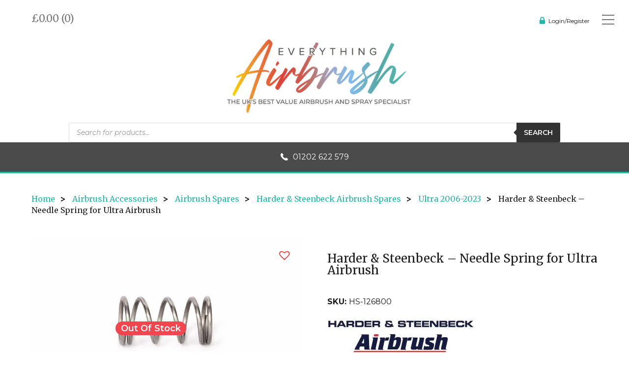

--- FILE ---
content_type: text/html; charset=UTF-8
request_url: https://www.everythingairbrush.com/product/needle-spring-2/
body_size: 42215
content:
<!DOCTYPE html>
<html>
<head>
<meta name='robots' content='index, follow, max-image-preview:large, max-snippet:-1, max-video-preview:-1' />

<!-- Google Tag Manager for WordPress by gtm4wp.com -->
<script data-cfasync="false" data-pagespeed-no-defer>
	var gtm4wp_datalayer_name = "dataLayer";
	var dataLayer = dataLayer || [];
	const gtm4wp_use_sku_instead = 0;
	const gtm4wp_currency = 'GBP';
	const gtm4wp_product_per_impression = 10;
	const gtm4wp_clear_ecommerce = false;
	const gtm4wp_datalayer_max_timeout = 2000;
</script>
<!-- End Google Tag Manager for WordPress by gtm4wp.com -->
	<!-- This site is optimized with the Yoast SEO plugin v23.3 - https://yoast.com/wordpress/plugins/seo/ -->
	<title>Harder &amp; Steenbeck - Needle Spring for Ultra Airbrush - Everything Airbrush</title>
	<meta name="description" content="Replacement Needle Spring for Harder &amp; Steenbeck Ultra Solo, Ultra Two in One, and Ultra X. Maintains optimal airbrush trigger performance." />
	<link rel="canonical" href="https://www.everythingairbrush.com/product/needle-spring-2/" />
	<meta property="og:locale" content="en_GB" />
	<meta property="og:type" content="article" />
	<meta property="og:title" content="Harder &amp; Steenbeck - Needle Spring for Ultra Airbrush - Everything Airbrush" />
	<meta property="og:description" content="Replacement Needle Spring for Harder &amp; Steenbeck Ultra Solo, Ultra Two in One, and Ultra X. Maintains optimal airbrush trigger performance." />
	<meta property="og:url" content="https://www.everythingairbrush.com/product/needle-spring-2/" />
	<meta property="og:site_name" content="Everything Airbrush" />
	<meta property="article:publisher" content="https://www.facebook.com/people/Everything-Airbrush/61562092387768/?_rdr" />
	<meta property="article:modified_time" content="2026-01-12T14:09:55+00:00" />
	<meta property="og:image" content="https://www.everythingairbrush.com/wp-content/uploads/2014/03/Harder-Steenbeck-–-Needle-Spring-for-Ultra-Airbrush-2006-2023-126800.jpg" />
	<meta property="og:image:width" content="1536" />
	<meta property="og:image:height" content="1024" />
	<meta property="og:image:type" content="image/jpeg" />
	<meta name="twitter:card" content="summary_large_image" />
	<meta name="twitter:site" content="@everyairbrush" />
	<meta name="twitter:label1" content="Estimated reading time" />
	<meta name="twitter:data1" content="1 minute" />
	<script type="application/ld+json" class="yoast-schema-graph">{"@context":"https://schema.org","@graph":[{"@type":"WebPage","@id":"https://www.everythingairbrush.com/product/needle-spring-2/","url":"https://www.everythingairbrush.com/product/needle-spring-2/","name":"Harder & Steenbeck - Needle Spring for Ultra Airbrush - Everything Airbrush","isPartOf":{"@id":"https://www.everythingairbrush.com/#website"},"primaryImageOfPage":{"@id":"https://www.everythingairbrush.com/product/needle-spring-2/#primaryimage"},"image":{"@id":"https://www.everythingairbrush.com/product/needle-spring-2/#primaryimage"},"thumbnailUrl":"https://www.everythingairbrush.com/wp-content/uploads/2014/03/Harder-Steenbeck-–-Needle-Spring-for-Ultra-Airbrush-2006-2023-126800.jpg","datePublished":"2014-03-19T19:24:31+00:00","dateModified":"2026-01-12T14:09:55+00:00","description":"Replacement Needle Spring for Harder & Steenbeck Ultra Solo, Ultra Two in One, and Ultra X. Maintains optimal airbrush trigger performance.","breadcrumb":{"@id":"https://www.everythingairbrush.com/product/needle-spring-2/#breadcrumb"},"inLanguage":"en-GB","potentialAction":[{"@type":"ReadAction","target":["https://www.everythingairbrush.com/product/needle-spring-2/"]}]},{"@type":"ImageObject","inLanguage":"en-GB","@id":"https://www.everythingairbrush.com/product/needle-spring-2/#primaryimage","url":"https://www.everythingairbrush.com/wp-content/uploads/2014/03/Harder-Steenbeck-–-Needle-Spring-for-Ultra-Airbrush-2006-2023-126800.jpg","contentUrl":"https://www.everythingairbrush.com/wp-content/uploads/2014/03/Harder-Steenbeck-–-Needle-Spring-for-Ultra-Airbrush-2006-2023-126800.jpg","width":1536,"height":1024},{"@type":"BreadcrumbList","@id":"https://www.everythingairbrush.com/product/needle-spring-2/#breadcrumb","itemListElement":[{"@type":"ListItem","position":1,"name":"Home","item":"https://www.everythingairbrush.com/"},{"@type":"ListItem","position":2,"name":"Shop","item":"https://www.everythingairbrush.com/shop/"},{"@type":"ListItem","position":3,"name":"Harder &#038; Steenbeck &#8211; Needle Spring for Ultra Airbrush"}]},{"@type":"WebSite","@id":"https://www.everythingairbrush.com/#website","url":"https://www.everythingairbrush.com/","name":"Everything Airbrush","description":"The UKs best value airbrush and spray specialist","publisher":{"@id":"https://www.everythingairbrush.com/#organization"},"potentialAction":[{"@type":"SearchAction","target":{"@type":"EntryPoint","urlTemplate":"https://www.everythingairbrush.com/?s={search_term_string}"},"query-input":"required name=search_term_string"}],"inLanguage":"en-GB"},{"@type":"Organization","@id":"https://www.everythingairbrush.com/#organization","name":"Everything Airbrush","url":"https://www.everythingairbrush.com/","logo":{"@type":"ImageObject","inLanguage":"en-GB","@id":"https://www.everythingairbrush.com/#/schema/logo/image/","url":"https://www.everythingairbrush.com/wp-content/uploads/2020/01/Everything-Airbrush-Logo-Grey.jpg","contentUrl":"https://www.everythingairbrush.com/wp-content/uploads/2020/01/Everything-Airbrush-Logo-Grey.jpg","width":674,"height":200,"caption":"Everything Airbrush"},"image":{"@id":"https://www.everythingairbrush.com/#/schema/logo/image/"},"sameAs":["https://www.facebook.com/people/Everything-Airbrush/61562092387768/?_rdr","https://x.com/everyairbrush","https://www.instagram.com/everything_airbrush/"]}]}</script>
	<!-- / Yoast SEO plugin. -->


<link rel='dns-prefetch' href='//stats.wp.com' />
<link rel='dns-prefetch' href='//widget.trustpilot.com' />
<link rel="alternate" type="application/rss+xml" title="Everything Airbrush &raquo; Harder &#038; Steenbeck &#8211; Needle Spring for Ultra Airbrush Comments Feed" href="https://www.everythingairbrush.com/product/needle-spring-2/feed/" />
<script type="8fa8d805bad50f4ad0e42028-text/javascript">
/* <![CDATA[ */
window._wpemojiSettings = {"baseUrl":"https:\/\/s.w.org\/images\/core\/emoji\/14.0.0\/72x72\/","ext":".png","svgUrl":"https:\/\/s.w.org\/images\/core\/emoji\/14.0.0\/svg\/","svgExt":".svg","source":{"concatemoji":"https:\/\/www.everythingairbrush.com\/wp-includes\/js\/wp-emoji-release.min.js?ver=6.4.3"}};
/*! This file is auto-generated */
!function(i,n){var o,s,e;function c(e){try{var t={supportTests:e,timestamp:(new Date).valueOf()};sessionStorage.setItem(o,JSON.stringify(t))}catch(e){}}function p(e,t,n){e.clearRect(0,0,e.canvas.width,e.canvas.height),e.fillText(t,0,0);var t=new Uint32Array(e.getImageData(0,0,e.canvas.width,e.canvas.height).data),r=(e.clearRect(0,0,e.canvas.width,e.canvas.height),e.fillText(n,0,0),new Uint32Array(e.getImageData(0,0,e.canvas.width,e.canvas.height).data));return t.every(function(e,t){return e===r[t]})}function u(e,t,n){switch(t){case"flag":return n(e,"\ud83c\udff3\ufe0f\u200d\u26a7\ufe0f","\ud83c\udff3\ufe0f\u200b\u26a7\ufe0f")?!1:!n(e,"\ud83c\uddfa\ud83c\uddf3","\ud83c\uddfa\u200b\ud83c\uddf3")&&!n(e,"\ud83c\udff4\udb40\udc67\udb40\udc62\udb40\udc65\udb40\udc6e\udb40\udc67\udb40\udc7f","\ud83c\udff4\u200b\udb40\udc67\u200b\udb40\udc62\u200b\udb40\udc65\u200b\udb40\udc6e\u200b\udb40\udc67\u200b\udb40\udc7f");case"emoji":return!n(e,"\ud83e\udef1\ud83c\udffb\u200d\ud83e\udef2\ud83c\udfff","\ud83e\udef1\ud83c\udffb\u200b\ud83e\udef2\ud83c\udfff")}return!1}function f(e,t,n){var r="undefined"!=typeof WorkerGlobalScope&&self instanceof WorkerGlobalScope?new OffscreenCanvas(300,150):i.createElement("canvas"),a=r.getContext("2d",{willReadFrequently:!0}),o=(a.textBaseline="top",a.font="600 32px Arial",{});return e.forEach(function(e){o[e]=t(a,e,n)}),o}function t(e){var t=i.createElement("script");t.src=e,t.defer=!0,i.head.appendChild(t)}"undefined"!=typeof Promise&&(o="wpEmojiSettingsSupports",s=["flag","emoji"],n.supports={everything:!0,everythingExceptFlag:!0},e=new Promise(function(e){i.addEventListener("DOMContentLoaded",e,{once:!0})}),new Promise(function(t){var n=function(){try{var e=JSON.parse(sessionStorage.getItem(o));if("object"==typeof e&&"number"==typeof e.timestamp&&(new Date).valueOf()<e.timestamp+604800&&"object"==typeof e.supportTests)return e.supportTests}catch(e){}return null}();if(!n){if("undefined"!=typeof Worker&&"undefined"!=typeof OffscreenCanvas&&"undefined"!=typeof URL&&URL.createObjectURL&&"undefined"!=typeof Blob)try{var e="postMessage("+f.toString()+"("+[JSON.stringify(s),u.toString(),p.toString()].join(",")+"));",r=new Blob([e],{type:"text/javascript"}),a=new Worker(URL.createObjectURL(r),{name:"wpTestEmojiSupports"});return void(a.onmessage=function(e){c(n=e.data),a.terminate(),t(n)})}catch(e){}c(n=f(s,u,p))}t(n)}).then(function(e){for(var t in e)n.supports[t]=e[t],n.supports.everything=n.supports.everything&&n.supports[t],"flag"!==t&&(n.supports.everythingExceptFlag=n.supports.everythingExceptFlag&&n.supports[t]);n.supports.everythingExceptFlag=n.supports.everythingExceptFlag&&!n.supports.flag,n.DOMReady=!1,n.readyCallback=function(){n.DOMReady=!0}}).then(function(){return e}).then(function(){var e;n.supports.everything||(n.readyCallback(),(e=n.source||{}).concatemoji?t(e.concatemoji):e.wpemoji&&e.twemoji&&(t(e.twemoji),t(e.wpemoji)))}))}((window,document),window._wpemojiSettings);
/* ]]> */
</script>
<link rel='stylesheet' id='wooco-blocks-css' href='https://www.everythingairbrush.com/wp-content/plugins/wpc-composite-products/assets/css/blocks.css?ver=7.6.7' type='text/css' media='all' />
<link rel='stylesheet' id='lws-wr-blocks-blocks-integration-css' href='https://www.everythingairbrush.com/wp-content/plugins/woorewards/build/style-index.css?ver=5.6.0' type='text/css' media='all' />
<link rel='stylesheet' id='upsap-access-point-selection-block-css' href='https://www.everythingairbrush.com/wp-content/plugins/upsap/build/style-upsap-access-point-selection-block.css?ver=1.0.4' type='text/css' media='all' />
<link rel='stylesheet' id='lws-global-css' href='https://www.everythingairbrush.com/wp-content/plugins/woorewards/assets/lws-adminpanel/styling/css/lws.min.css?ver=5.6.7' type='text/css' media='all' />
<style id='wp-emoji-styles-inline-css' type='text/css'>

	img.wp-smiley, img.emoji {
		display: inline !important;
		border: none !important;
		box-shadow: none !important;
		height: 1em !important;
		width: 1em !important;
		margin: 0 0.07em !important;
		vertical-align: -0.1em !important;
		background: none !important;
		padding: 0 !important;
	}
</style>
<link rel='stylesheet' id='wp-block-library-css' href='https://www.everythingairbrush.com/wp-includes/css/dist/block-library/style.min.css?ver=6.4.3' type='text/css' media='all' />
<link rel='stylesheet' id='amazon-payments-advanced-blocks-log-out-banner-css' href='https://www.everythingairbrush.com/wp-content/plugins/woocommerce-gateway-amazon-payments-advanced/build/js/blocks/log-out-banner/style-index.css?ver=7b7a8388c5cd363f116c' type='text/css' media='all' />
<style id='classic-theme-styles-inline-css' type='text/css'>
/*! This file is auto-generated */
.wp-block-button__link{color:#fff;background-color:#32373c;border-radius:9999px;box-shadow:none;text-decoration:none;padding:calc(.667em + 2px) calc(1.333em + 2px);font-size:1.125em}.wp-block-file__button{background:#32373c;color:#fff;text-decoration:none}
</style>
<style id='global-styles-inline-css' type='text/css'>
body{--wp--preset--color--black: #000000;--wp--preset--color--cyan-bluish-gray: #abb8c3;--wp--preset--color--white: #ffffff;--wp--preset--color--pale-pink: #f78da7;--wp--preset--color--vivid-red: #cf2e2e;--wp--preset--color--luminous-vivid-orange: #ff6900;--wp--preset--color--luminous-vivid-amber: #fcb900;--wp--preset--color--light-green-cyan: #7bdcb5;--wp--preset--color--vivid-green-cyan: #00d084;--wp--preset--color--pale-cyan-blue: #8ed1fc;--wp--preset--color--vivid-cyan-blue: #0693e3;--wp--preset--color--vivid-purple: #9b51e0;--wp--preset--gradient--vivid-cyan-blue-to-vivid-purple: linear-gradient(135deg,rgba(6,147,227,1) 0%,rgb(155,81,224) 100%);--wp--preset--gradient--light-green-cyan-to-vivid-green-cyan: linear-gradient(135deg,rgb(122,220,180) 0%,rgb(0,208,130) 100%);--wp--preset--gradient--luminous-vivid-amber-to-luminous-vivid-orange: linear-gradient(135deg,rgba(252,185,0,1) 0%,rgba(255,105,0,1) 100%);--wp--preset--gradient--luminous-vivid-orange-to-vivid-red: linear-gradient(135deg,rgba(255,105,0,1) 0%,rgb(207,46,46) 100%);--wp--preset--gradient--very-light-gray-to-cyan-bluish-gray: linear-gradient(135deg,rgb(238,238,238) 0%,rgb(169,184,195) 100%);--wp--preset--gradient--cool-to-warm-spectrum: linear-gradient(135deg,rgb(74,234,220) 0%,rgb(151,120,209) 20%,rgb(207,42,186) 40%,rgb(238,44,130) 60%,rgb(251,105,98) 80%,rgb(254,248,76) 100%);--wp--preset--gradient--blush-light-purple: linear-gradient(135deg,rgb(255,206,236) 0%,rgb(152,150,240) 100%);--wp--preset--gradient--blush-bordeaux: linear-gradient(135deg,rgb(254,205,165) 0%,rgb(254,45,45) 50%,rgb(107,0,62) 100%);--wp--preset--gradient--luminous-dusk: linear-gradient(135deg,rgb(255,203,112) 0%,rgb(199,81,192) 50%,rgb(65,88,208) 100%);--wp--preset--gradient--pale-ocean: linear-gradient(135deg,rgb(255,245,203) 0%,rgb(182,227,212) 50%,rgb(51,167,181) 100%);--wp--preset--gradient--electric-grass: linear-gradient(135deg,rgb(202,248,128) 0%,rgb(113,206,126) 100%);--wp--preset--gradient--midnight: linear-gradient(135deg,rgb(2,3,129) 0%,rgb(40,116,252) 100%);--wp--preset--font-size--small: 13px;--wp--preset--font-size--medium: 20px;--wp--preset--font-size--large: 36px;--wp--preset--font-size--x-large: 42px;--wp--preset--spacing--20: 0.44rem;--wp--preset--spacing--30: 0.67rem;--wp--preset--spacing--40: 1rem;--wp--preset--spacing--50: 1.5rem;--wp--preset--spacing--60: 2.25rem;--wp--preset--spacing--70: 3.38rem;--wp--preset--spacing--80: 5.06rem;--wp--preset--shadow--natural: 6px 6px 9px rgba(0, 0, 0, 0.2);--wp--preset--shadow--deep: 12px 12px 50px rgba(0, 0, 0, 0.4);--wp--preset--shadow--sharp: 6px 6px 0px rgba(0, 0, 0, 0.2);--wp--preset--shadow--outlined: 6px 6px 0px -3px rgba(255, 255, 255, 1), 6px 6px rgba(0, 0, 0, 1);--wp--preset--shadow--crisp: 6px 6px 0px rgba(0, 0, 0, 1);}:where(.is-layout-flex){gap: 0.5em;}:where(.is-layout-grid){gap: 0.5em;}body .is-layout-flow > .alignleft{float: left;margin-inline-start: 0;margin-inline-end: 2em;}body .is-layout-flow > .alignright{float: right;margin-inline-start: 2em;margin-inline-end: 0;}body .is-layout-flow > .aligncenter{margin-left: auto !important;margin-right: auto !important;}body .is-layout-constrained > .alignleft{float: left;margin-inline-start: 0;margin-inline-end: 2em;}body .is-layout-constrained > .alignright{float: right;margin-inline-start: 2em;margin-inline-end: 0;}body .is-layout-constrained > .aligncenter{margin-left: auto !important;margin-right: auto !important;}body .is-layout-constrained > :where(:not(.alignleft):not(.alignright):not(.alignfull)){max-width: var(--wp--style--global--content-size);margin-left: auto !important;margin-right: auto !important;}body .is-layout-constrained > .alignwide{max-width: var(--wp--style--global--wide-size);}body .is-layout-flex{display: flex;}body .is-layout-flex{flex-wrap: wrap;align-items: center;}body .is-layout-flex > *{margin: 0;}body .is-layout-grid{display: grid;}body .is-layout-grid > *{margin: 0;}:where(.wp-block-columns.is-layout-flex){gap: 2em;}:where(.wp-block-columns.is-layout-grid){gap: 2em;}:where(.wp-block-post-template.is-layout-flex){gap: 1.25em;}:where(.wp-block-post-template.is-layout-grid){gap: 1.25em;}.has-black-color{color: var(--wp--preset--color--black) !important;}.has-cyan-bluish-gray-color{color: var(--wp--preset--color--cyan-bluish-gray) !important;}.has-white-color{color: var(--wp--preset--color--white) !important;}.has-pale-pink-color{color: var(--wp--preset--color--pale-pink) !important;}.has-vivid-red-color{color: var(--wp--preset--color--vivid-red) !important;}.has-luminous-vivid-orange-color{color: var(--wp--preset--color--luminous-vivid-orange) !important;}.has-luminous-vivid-amber-color{color: var(--wp--preset--color--luminous-vivid-amber) !important;}.has-light-green-cyan-color{color: var(--wp--preset--color--light-green-cyan) !important;}.has-vivid-green-cyan-color{color: var(--wp--preset--color--vivid-green-cyan) !important;}.has-pale-cyan-blue-color{color: var(--wp--preset--color--pale-cyan-blue) !important;}.has-vivid-cyan-blue-color{color: var(--wp--preset--color--vivid-cyan-blue) !important;}.has-vivid-purple-color{color: var(--wp--preset--color--vivid-purple) !important;}.has-black-background-color{background-color: var(--wp--preset--color--black) !important;}.has-cyan-bluish-gray-background-color{background-color: var(--wp--preset--color--cyan-bluish-gray) !important;}.has-white-background-color{background-color: var(--wp--preset--color--white) !important;}.has-pale-pink-background-color{background-color: var(--wp--preset--color--pale-pink) !important;}.has-vivid-red-background-color{background-color: var(--wp--preset--color--vivid-red) !important;}.has-luminous-vivid-orange-background-color{background-color: var(--wp--preset--color--luminous-vivid-orange) !important;}.has-luminous-vivid-amber-background-color{background-color: var(--wp--preset--color--luminous-vivid-amber) !important;}.has-light-green-cyan-background-color{background-color: var(--wp--preset--color--light-green-cyan) !important;}.has-vivid-green-cyan-background-color{background-color: var(--wp--preset--color--vivid-green-cyan) !important;}.has-pale-cyan-blue-background-color{background-color: var(--wp--preset--color--pale-cyan-blue) !important;}.has-vivid-cyan-blue-background-color{background-color: var(--wp--preset--color--vivid-cyan-blue) !important;}.has-vivid-purple-background-color{background-color: var(--wp--preset--color--vivid-purple) !important;}.has-black-border-color{border-color: var(--wp--preset--color--black) !important;}.has-cyan-bluish-gray-border-color{border-color: var(--wp--preset--color--cyan-bluish-gray) !important;}.has-white-border-color{border-color: var(--wp--preset--color--white) !important;}.has-pale-pink-border-color{border-color: var(--wp--preset--color--pale-pink) !important;}.has-vivid-red-border-color{border-color: var(--wp--preset--color--vivid-red) !important;}.has-luminous-vivid-orange-border-color{border-color: var(--wp--preset--color--luminous-vivid-orange) !important;}.has-luminous-vivid-amber-border-color{border-color: var(--wp--preset--color--luminous-vivid-amber) !important;}.has-light-green-cyan-border-color{border-color: var(--wp--preset--color--light-green-cyan) !important;}.has-vivid-green-cyan-border-color{border-color: var(--wp--preset--color--vivid-green-cyan) !important;}.has-pale-cyan-blue-border-color{border-color: var(--wp--preset--color--pale-cyan-blue) !important;}.has-vivid-cyan-blue-border-color{border-color: var(--wp--preset--color--vivid-cyan-blue) !important;}.has-vivid-purple-border-color{border-color: var(--wp--preset--color--vivid-purple) !important;}.has-vivid-cyan-blue-to-vivid-purple-gradient-background{background: var(--wp--preset--gradient--vivid-cyan-blue-to-vivid-purple) !important;}.has-light-green-cyan-to-vivid-green-cyan-gradient-background{background: var(--wp--preset--gradient--light-green-cyan-to-vivid-green-cyan) !important;}.has-luminous-vivid-amber-to-luminous-vivid-orange-gradient-background{background: var(--wp--preset--gradient--luminous-vivid-amber-to-luminous-vivid-orange) !important;}.has-luminous-vivid-orange-to-vivid-red-gradient-background{background: var(--wp--preset--gradient--luminous-vivid-orange-to-vivid-red) !important;}.has-very-light-gray-to-cyan-bluish-gray-gradient-background{background: var(--wp--preset--gradient--very-light-gray-to-cyan-bluish-gray) !important;}.has-cool-to-warm-spectrum-gradient-background{background: var(--wp--preset--gradient--cool-to-warm-spectrum) !important;}.has-blush-light-purple-gradient-background{background: var(--wp--preset--gradient--blush-light-purple) !important;}.has-blush-bordeaux-gradient-background{background: var(--wp--preset--gradient--blush-bordeaux) !important;}.has-luminous-dusk-gradient-background{background: var(--wp--preset--gradient--luminous-dusk) !important;}.has-pale-ocean-gradient-background{background: var(--wp--preset--gradient--pale-ocean) !important;}.has-electric-grass-gradient-background{background: var(--wp--preset--gradient--electric-grass) !important;}.has-midnight-gradient-background{background: var(--wp--preset--gradient--midnight) !important;}.has-small-font-size{font-size: var(--wp--preset--font-size--small) !important;}.has-medium-font-size{font-size: var(--wp--preset--font-size--medium) !important;}.has-large-font-size{font-size: var(--wp--preset--font-size--large) !important;}.has-x-large-font-size{font-size: var(--wp--preset--font-size--x-large) !important;}
.wp-block-navigation a:where(:not(.wp-element-button)){color: inherit;}
:where(.wp-block-post-template.is-layout-flex){gap: 1.25em;}:where(.wp-block-post-template.is-layout-grid){gap: 1.25em;}
:where(.wp-block-columns.is-layout-flex){gap: 2em;}:where(.wp-block-columns.is-layout-grid){gap: 2em;}
.wp-block-pullquote{font-size: 1.5em;line-height: 1.6;}
</style>
<link rel='stylesheet' id='wpa-css-css' href='https://www.everythingairbrush.com/wp-content/plugins/honeypot/includes/css/wpa.css?ver=2.3.04' type='text/css' media='all' />
<link rel='stylesheet' id='slicewp-style-css' href='https://www.everythingairbrush.com/wp-content/plugins/slicewp/assets/css/style-front-end.css?ver=1.2.3' type='text/css' media='all' />
<link rel='stylesheet' id='ups-live-rate-css' href='https://www.everythingairbrush.com/wp-content/plugins/ups-live-rate/public/css/ups-live-rate-public.css?ver=1.0.8' type='text/css' media='all' />
<link rel='stylesheet' id='dashicons-css' href='https://www.everythingairbrush.com/wp-includes/css/dashicons.min.css?ver=6.4.3' type='text/css' media='all' />
<link rel='stylesheet' id='upsap-css' href='https://www.everythingairbrush.com/wp-content/plugins/upsap/public/css/upsap-public.css?ver=1.0.4' type='text/css' media='all' />
<link rel='stylesheet' id='widgetkit-site-css' href='https://www.everythingairbrush.com/wp-content/plugins/widgetkit/assets/css/site.css?ver=6.4.3' type='text/css' media='all' />
<link rel='stylesheet' id='woocommerce-layout-css' href='https://www.everythingairbrush.com/wp-content/plugins/woocommerce/assets/css/woocommerce-layout.css?ver=8.6.1' type='text/css' media='all' />
<link rel='stylesheet' id='woocommerce-smallscreen-css' href='https://www.everythingairbrush.com/wp-content/plugins/woocommerce/assets/css/woocommerce-smallscreen.css?ver=8.6.1' type='text/css' media='only screen and (max-width: 768px)' />
<link rel='stylesheet' id='woocommerce-general-css' href='https://www.everythingairbrush.com/wp-content/plugins/woocommerce/assets/css/woocommerce.css?ver=8.6.1' type='text/css' media='all' />
<style id='woocommerce-inline-inline-css' type='text/css'>
.woocommerce form .form-row .required { visibility: visible; }
</style>
<link rel='stylesheet' id='wr-frontend-elements-css' href='https://www.everythingairbrush.com/wp-content/plugins/woorewards/styling/css/wr-elements.min.css?ver=5.6.0' type='text/css' media='all' />
<link rel='stylesheet' id='wcct_public_css-css' href='https://www.everythingairbrush.com/wp-content/plugins/finale-woocommerce-sales-countdown-timer-discount/assets/css/wcct_combined.min.css?ver=2.20.0' type='text/css' media='all' />
<link rel='stylesheet' id='woocommerce-pre-orders-main-css-css' href='https://www.everythingairbrush.com/wp-content/plugins/pre-orders-for-woocommerce/media/css/main.css?ver=2.3' type='text/css' media='all' />
<link rel='stylesheet' id='gateway-css' href='https://www.everythingairbrush.com/wp-content/plugins/woocommerce-paypal-payments/modules/ppcp-button/assets/css/gateway.css?ver=2.9.5' type='text/css' media='all' />
<link rel='stylesheet' id='wooco-frontend-css' href='https://www.everythingairbrush.com/wp-content/plugins/wpc-composite-products/assets/css/frontend.css?ver=7.6.7' type='text/css' media='all' />
<link rel='stylesheet' id='dgwt-wcas-style-css' href='https://www.everythingairbrush.com/wp-content/plugins/ajax-search-for-woocommerce/assets/css/style.min.css?ver=1.28.1' type='text/css' media='all' />
<link rel='preload' as='font' type='font/woff2' crossorigin='anonymous' id='tinvwl-webfont-font-css' href='https://www.everythingairbrush.com/wp-content/plugins/ti-woocommerce-wishlist/assets/fonts/tinvwl-webfont.woff2?ver=xu2uyi'  media='all' />
<link rel='stylesheet' id='tinvwl-webfont-css' href='https://www.everythingairbrush.com/wp-content/plugins/ti-woocommerce-wishlist/assets/css/webfont.min.css?ver=2.11.1' type='text/css' media='all' />
<link rel='stylesheet' id='tinvwl-css' href='https://www.everythingairbrush.com/wp-content/plugins/ti-woocommerce-wishlist/assets/css/public.min.css?ver=2.11.1' type='text/css' media='all' />
<link rel='stylesheet' id='wc-ppcp-applepay-css' href='https://www.everythingairbrush.com/wp-content/plugins/woocommerce-paypal-payments/modules/ppcp-applepay/assets/css/styles.css?ver=2.9.5' type='text/css' media='all' />
<link rel='stylesheet' id='slick-css' href='https://www.everythingairbrush.com/wp-content/plugins/woo-product-gallery-slider/assets/css/slick.css?ver=2.3.22' type='text/css' media='all' />
<link rel='stylesheet' id='slick-theme-css' href='https://www.everythingairbrush.com/wp-content/plugins/woo-product-gallery-slider/assets/css/slick-theme.css?ver=2.3.22' type='text/css' media='all' />
<link rel='stylesheet' id='fancybox-css' href='https://www.everythingairbrush.com/wp-content/plugins/woo-product-gallery-slider/assets/css/jquery.fancybox.min.css?ver=2.3.22' type='text/css' media='all' />
<style id='fancybox-inline-css' type='text/css'>

					.wpgs-nav .slick-track {
						transform: inherit !important;
					}
				
					.wpgs-dots {
						display:none;
					}
				.wpgs-for .slick-slide{cursor:pointer;}
</style>
<link rel='stylesheet' id='flaticon-wpgs-css' href='https://www.everythingairbrush.com/wp-content/plugins/woo-product-gallery-slider/assets/css/font/flaticon.css?ver=2.3.22' type='text/css' media='all' />
<link rel='stylesheet' id='cwginstock_frontend_guest-css' href='https://www.everythingairbrush.com/wp-content/plugins/back-in-stock-notifier-for-woocommerce/assets/css/guest.min.css?ver=6.2.4' type='text/css' media='' />
<script type="8fa8d805bad50f4ad0e42028-text/javascript" src="https://www.everythingairbrush.com/wp-includes/js/dist/vendor/wp-polyfill-inert.min.js?ver=3.1.2" id="wp-polyfill-inert-js"></script>
<script type="8fa8d805bad50f4ad0e42028-text/javascript" src="https://www.everythingairbrush.com/wp-includes/js/dist/vendor/regenerator-runtime.min.js?ver=0.14.0" id="regenerator-runtime-js"></script>
<script type="8fa8d805bad50f4ad0e42028-text/javascript" src="https://www.everythingairbrush.com/wp-includes/js/dist/vendor/wp-polyfill.min.js?ver=3.15.0" id="wp-polyfill-js"></script>
<script type="8fa8d805bad50f4ad0e42028-text/javascript" src="https://www.everythingairbrush.com/wp-includes/js/dist/hooks.min.js?ver=c6aec9a8d4e5a5d543a1" id="wp-hooks-js"></script>
<script type="8fa8d805bad50f4ad0e42028-text/javascript" src="https://stats.wp.com/w.js?ver=202603" id="woo-tracks-js"></script>
<script type="8fa8d805bad50f4ad0e42028-text/javascript" src="https://www.everythingairbrush.com/wp-includes/js/jquery/jquery.min.js?ver=3.7.1" id="jquery-core-js"></script>
<script type="8fa8d805bad50f4ad0e42028-text/javascript" src="https://www.everythingairbrush.com/wp-includes/js/jquery/jquery-migrate.min.js?ver=3.4.1" id="jquery-migrate-js"></script>
<script type="8fa8d805bad50f4ad0e42028-text/javascript" id="tp-js-js-extra">
/* <![CDATA[ */
var trustpilot_settings = {"key":"2OR8wQItwnAlICrA","TrustpilotScriptUrl":"https:\/\/invitejs.trustpilot.com\/tp.min.js","IntegrationAppUrl":"\/\/ecommscript-integrationapp.trustpilot.com","PreviewScriptUrl":"\/\/ecommplugins-scripts.trustpilot.com\/v2.1\/js\/preview.min.js","PreviewCssUrl":"\/\/ecommplugins-scripts.trustpilot.com\/v2.1\/css\/preview.min.css","PreviewWPCssUrl":"\/\/ecommplugins-scripts.trustpilot.com\/v2.1\/css\/preview_wp.css","WidgetScriptUrl":"\/\/widget.trustpilot.com\/bootstrap\/v5\/tp.widget.bootstrap.min.js"};
/* ]]> */
</script>
<script type="8fa8d805bad50f4ad0e42028-text/javascript" src="https://www.everythingairbrush.com/wp-content/plugins/trustpilot-reviews/review/assets/js/headerScript.min.js?ver=1.0&#039; async=&#039;async" id="tp-js-js"></script>
<script type="8fa8d805bad50f4ad0e42028-text/javascript" src="//widget.trustpilot.com/bootstrap/v5/tp.widget.bootstrap.min.js?ver=1.0&#039; async=&#039;async" id="widget-bootstrap-js"></script>
<script type="8fa8d805bad50f4ad0e42028-text/javascript" id="trustbox-js-extra">
/* <![CDATA[ */
var trustbox_settings = {"page":"product","sku":["HS-126800","TRUSTPILOT_SKU_VALUE_45238"],"name":"Harder & Steenbeck - Needle Spring for Ultra Airbrush"};
var trustpilot_trustbox_settings = {"trustboxes":[{"enabled":"enabled","snippet":"[base64]","customizations":"[base64]","defaults":"[base64]","page":"landing","position":"before","corner":"top: #{Y}px; left: #{X}px;","paddingx":"0","paddingy":"0","zindex":"1000","clear":"both","xpaths":"[base64]","sku":"TRUSTPILOT_SKU_VALUE_465443,GW-60010105002","name":"Warhammer 40K: Astra Militarum - Death Korps Of Krieg Army Set [47-44]","widgetName":"Micro Review Count","repeatable":false,"uuid":"b34aa3e7-d290-2169-5696-2bb712d30ec7","error":null}]};
/* ]]> */
</script>
<script type="8fa8d805bad50f4ad0e42028-text/javascript" src="https://www.everythingairbrush.com/wp-content/plugins/trustpilot-reviews/review/assets/js/trustBoxScript.min.js?ver=1.0&#039; async=&#039;async" id="trustbox-js"></script>
<script type="8fa8d805bad50f4ad0e42028-text/javascript" src="https://www.everythingairbrush.com/wp-content/plugins/ups-live-rate/public/js/ups-live-rate-public.js?ver=1.0.8" id="ups-live-rate-js"></script>
<script type="8fa8d805bad50f4ad0e42028-text/javascript" id="upsap-js-extra">
/* <![CDATA[ */
var upsapAjax = {"ajaxurl":"https:\/\/www.everythingairbrush.com\/wp-admin\/admin-ajax.php","pluginDir":"\/var\/www\/html\/wp-content\/plugins\/upsap\/"};
/* ]]> */
</script>
<script type="8fa8d805bad50f4ad0e42028-text/javascript" src="https://www.everythingairbrush.com/wp-content/plugins/upsap/public/js/upsap-public.js?ver=1.0.4" id="upsap-js"></script>
<script type="8fa8d805bad50f4ad0e42028-text/javascript" src="https://www.everythingairbrush.com/wp-content/plugins/widgetkit/assets/lib/uikit/dist/js/uikit.min.js?ver=6.4.3" id="uikit-js"></script>
<script type="8fa8d805bad50f4ad0e42028-text/javascript" src="https://www.everythingairbrush.com/wp-content/plugins/widgetkit/assets/lib/uikit/dist/js/uikit-icons.min.js?ver=6.4.3" id="uikit-icons-js"></script>
<script type="8fa8d805bad50f4ad0e42028-text/javascript" src="https://www.everythingairbrush.com/wp-content/plugins/woocommerce/assets/js/jquery-blockui/jquery.blockUI.min.js?ver=2.7.0-wc.8.6.1" id="jquery-blockui-js" data-wp-strategy="defer"></script>
<script type="8fa8d805bad50f4ad0e42028-text/javascript" id="wc-add-to-cart-js-extra">
/* <![CDATA[ */
var wc_add_to_cart_params = {"ajax_url":"\/wp-admin\/admin-ajax.php","wc_ajax_url":"\/?wc-ajax=%%endpoint%%","i18n_view_cart":"View basket","cart_url":"https:\/\/www.everythingairbrush.com\/basket\/","is_cart":"","cart_redirect_after_add":"no"};
/* ]]> */
</script>
<script type="8fa8d805bad50f4ad0e42028-text/javascript" src="https://www.everythingairbrush.com/wp-content/plugins/woocommerce/assets/js/frontend/add-to-cart.min.js?ver=8.6.1" id="wc-add-to-cart-js" data-wp-strategy="defer"></script>
<script type="8fa8d805bad50f4ad0e42028-text/javascript" id="wc-single-product-js-extra">
/* <![CDATA[ */
var wc_single_product_params = {"i18n_required_rating_text":"Please select a rating","review_rating_required":"yes","flexslider":{"rtl":false,"animation":"slide","smoothHeight":true,"directionNav":false,"controlNav":"thumbnails","slideshow":false,"animationSpeed":500,"animationLoop":false,"allowOneSlide":false},"zoom_enabled":"","zoom_options":[],"photoswipe_enabled":"","photoswipe_options":{"shareEl":false,"closeOnScroll":false,"history":false,"hideAnimationDuration":0,"showAnimationDuration":0},"flexslider_enabled":""};
/* ]]> */
</script>
<script type="8fa8d805bad50f4ad0e42028-text/javascript" src="https://www.everythingairbrush.com/wp-content/plugins/woocommerce/assets/js/frontend/single-product.min.js?ver=8.6.1" id="wc-single-product-js" defer="defer" data-wp-strategy="defer"></script>
<script type="8fa8d805bad50f4ad0e42028-text/javascript" src="https://www.everythingairbrush.com/wp-content/plugins/woocommerce/assets/js/js-cookie/js.cookie.min.js?ver=2.1.4-wc.8.6.1" id="js-cookie-js" data-wp-strategy="defer"></script>
<script type="8fa8d805bad50f4ad0e42028-text/javascript" id="woocommerce-js-extra">
/* <![CDATA[ */
var woocommerce_params = {"ajax_url":"\/wp-admin\/admin-ajax.php","wc_ajax_url":"\/?wc-ajax=%%endpoint%%"};
/* ]]> */
</script>
<script type="8fa8d805bad50f4ad0e42028-text/javascript" src="https://www.everythingairbrush.com/wp-content/plugins/woocommerce/assets/js/frontend/woocommerce.min.js?ver=8.6.1" id="woocommerce-js" defer="defer" data-wp-strategy="defer"></script>
<script type="8fa8d805bad50f4ad0e42028-text/javascript" id="slicewp-script-tracking-js-before">
/* <![CDATA[ */
var slicewp_ajaxurl = "https:\/\/www.everythingairbrush.com\/wp-admin\/admin-ajax.php";
var slicewp = {"ajaxurl":"https:\/\/www.everythingairbrush.com\/wp-admin\/admin-ajax.php","cookie_duration":30,"affiliate_credit":"first","affiliate_keyword":"siege","predefined_date_ranges":{"past_7_days":"Past 7 days","past_30_days":"Past 30 days","week_to_date":"Week to date","month_to_date":"Month to date","year_to_date":"Year to date","last_week":"Last week","last_month":"Last month","last_year":"Last year"},"settings":{"active_currency":"GBP","currency_symbol_position":"before","currency_thousands_separator":",","currency_decimal_separator":"."}};
/* ]]> */
</script>
<script type="8fa8d805bad50f4ad0e42028-text/javascript" src="https://www.everythingairbrush.com/wp-content/plugins/slicewp/assets/js/script-trk.js?ver=1.2.3" id="slicewp-script-tracking-js"></script>
<script type="8fa8d805bad50f4ad0e42028-text/javascript" src="https://www.everythingairbrush.com/wp-content/plugins/js_composer/assets/js/vendors/woocommerce-add-to-cart.js?ver=7.5" id="vc_woocommerce-add-to-cart-js-js"></script>
<script type="8fa8d805bad50f4ad0e42028-text/javascript" id="pw-gift-cards-js-extra">
/* <![CDATA[ */
var pwgc = {"ajaxurl":"\/wp-admin\/admin-ajax.php","denomination_attribute_slug":"gift-card-amount","other_amount_prompt":"Other amount","reload_key":"pw_gift_card_reload_number","decimal_places":"2","decimal_separator":".","thousand_separator":",","max_message_characters":"500","balance_check_icon":"<i class=\"fas fa-cog fa-spin fa-3x\"><\/i>","allow_multiple_recipients":"yes","pikaday":{"format":"YYYY-MM-DD","firstDay":0},"i18n":{"custom_amount_required_error":"Required","debit_amount_prompt":"Amount to debit?","debit_note_prompt":"Note","min_amount_error":"Minimum amount is &pound;","max_amount_error":"Maximum amount is &pound;","invalid_recipient_error":"The \"To\" field should only contain email addresses. The following recipients do not look like valid email addresses:","previousMonth":"","nextMonth":"","jan":"January","feb":"February","mar":"March","apr":"April","may":"May","jun":"June","jul":"July","aug":"August","sep":"September","oct":"October","nov":"November","dec":"December","sun":"Sun","mon":"Mon","tue":"Tue","wed":"Wed","thu":"Thu","fri":"Fri","sat":"Sat","sunday":"Sunday","monday":"Monday","tuesday":"Tuesday","wednesday":"Wednesday","thursday":"Thursday","friday":"Friday","saturday":"Saturday"},"nonces":{"check_balance":"ab480b3ae8","debit_balance":"49fae76cf9","apply_gift_card":"147c59741e","remove_card":"7f376340d4"},"preview_email_url":"https:\/\/www.everythingairbrush.com?pwgc=1768364164","preview_email_pdf":"","example_gift_card_number":"1234-WXYZ-5678-ABCD","auto_focus_other_amount":"1"};
/* ]]> */
</script>
<script src="https://www.everythingairbrush.com/wp-content/plugins/pw-gift-cards/assets/js/pw-gift-cards.js?ver=1.409" defer="defer" type="8fa8d805bad50f4ad0e42028-text/javascript"></script>
<script type="8fa8d805bad50f4ad0e42028-text/javascript" id="wpm-js-extra">
/* <![CDATA[ */
var wpm = {"ajax_url":"https:\/\/www.everythingairbrush.com\/wp-admin\/admin-ajax.php","root":"https:\/\/www.everythingairbrush.com\/wp-json\/","nonce_wp_rest":"4590e53fab","nonce_ajax":"5d182ba4a0"};
/* ]]> */
</script>
<script type="8fa8d805bad50f4ad0e42028-text/javascript" src="https://www.everythingairbrush.com/wp-content/plugins/woocommerce-google-adwords-conversion-tracking-tag/js/public/free/wpm-public.p1.min.js?ver=1.54.1" id="wpm-js"></script>
<script type="8fa8d805bad50f4ad0e42028-text/javascript"></script><link rel="https://api.w.org/" href="https://www.everythingairbrush.com/wp-json/" /><link rel="alternate" type="application/json" href="https://www.everythingairbrush.com/wp-json/wp/v2/product/45238" /><link rel="EditURI" type="application/rsd+xml" title="RSD" href="https://www.everythingairbrush.com/xmlrpc.php?rsd" />
<meta name="generator" content="WordPress 6.4.3" />
<meta name="generator" content="WooCommerce 8.6.1" />
<link rel='shortlink' href='https://www.everythingairbrush.com/?p=45238' />
<link rel="alternate" type="application/json+oembed" href="https://www.everythingairbrush.com/wp-json/oembed/1.0/embed?url=https%3A%2F%2Fwww.everythingairbrush.com%2Fproduct%2Fneedle-spring-2%2F" />
<link rel="alternate" type="text/xml+oembed" href="https://www.everythingairbrush.com/wp-json/oembed/1.0/embed?url=https%3A%2F%2Fwww.everythingairbrush.com%2Fproduct%2Fneedle-spring-2%2F&#038;format=xml" />

<!-- This website runs the Product Feed PRO for WooCommerce by AdTribes.io plugin - version woocommercesea_option_installed_version -->
<style id='lws-woorewards-blocks-inline-css'>:root{
	--wr-block-border-width: inherit;
	--wr-block-border-style: inherit;
	--wr-block-border-radius: inherit;
	--wr-block-border-color: inherit;
	--wr-block-background-color: inherit;
	--wr-block-font-size: inherit;
	--wr-block-font-color: inherit;
	--wr-block-padding: inherit;
	--wr-button-border-width: inherit;
	--wr-button-border-style: inherit;
	--wr-button-border-radius: inherit;
	--wr-button-border-color: inherit;
	--wr-button-background-color: inherit;
	--wr-button-font-size: inherit;
	--wr-button-font-color: inherit;
	--wr-button-border-over-color: inherit;
	--wr-button-background-over-color: inherit;
	--wr-button-font-over-color: inherit;
	--wr-button-padding: inherit;
}</style>
<!-- Google Tag Manager for WordPress by gtm4wp.com -->
<!-- GTM Container placement set to footer -->
<script data-cfasync="false" data-pagespeed-no-defer type="text/javascript">
	var dataLayer_content = {"pagePostType":"product","pagePostType2":"single-product","pagePostAuthor":"johnb","productRatingCounts":[],"productAverageRating":0,"productReviewCount":0,"productType":"simple","productIsVariable":0};
	dataLayer.push( dataLayer_content );
</script>
<script data-cfasync="false" data-pagespeed-no-defer type="text/javascript">
(function(w,d,s,l,i){w[l]=w[l]||[];w[l].push({'gtm.start':
new Date().getTime(),event:'gtm.js'});var f=d.getElementsByTagName(s)[0],
j=d.createElement(s),dl=l!='dataLayer'?'&l='+l:'';j.async=true;j.src=
'//www.googletagmanager.com/gtm.js?id='+i+dl;f.parentNode.insertBefore(j,f);
})(window,document,'script','dataLayer','GTM-WL6BNFGX');
</script>
<!-- End Google Tag Manager for WordPress by gtm4wp.com -->		<style>
			.dgwt-wcas-ico-magnifier,.dgwt-wcas-ico-magnifier-handler{max-width:20px}.dgwt-wcas-search-wrapp{max-width:600px}		</style>
			<noscript><style>.woocommerce-product-gallery{ opacity: 1 !important; }</style></noscript>
	
<!-- START Pixel Manager for WooCommerce -->

		<script type="8fa8d805bad50f4ad0e42028-text/javascript">

			window.wpmDataLayer = window.wpmDataLayer || {};
			window.wpmDataLayer = Object.assign(window.wpmDataLayer, {"cart":{},"cart_item_keys":{},"version":{"number":"1.54.1","pro":false,"eligible_for_updates":false,"distro":"fms","beta":false,"show":true},"pixels":[],"shop":{"list_name":"Product | Harder & Steenbeck - Needle Spring for Ultra Airbrush","list_id":"product_harder-steenbeck-needle-spring-for-ultra-airbrush","page_type":"product","product_type":"simple","currency":"GBP","selectors":{"addToCart":[],"beginCheckout":[]},"order_duplication_prevention":true,"view_item_list_trigger":{"test_mode":false,"background_color":"green","opacity":0.5,"repeat":true,"timeout":1000,"threshold":0.8},"variations_output":true,"session_active":false},"page":{"id":45238,"title":"Harder &#038; Steenbeck &#8211; Needle Spring for Ultra Airbrush","type":"product","categories":[],"parent":{"id":0,"title":"Harder &#038; Steenbeck &#8211; Needle Spring for Ultra Airbrush","type":"product","categories":[]}},"general":{"user_logged_in":false,"scroll_tracking_thresholds":[],"page_id":45238,"exclude_domains":[],"server_2_server":{"active":false,"user_agent_exclude_patterns":[],"ip_exclude_list":[],"pageview_event_s2s":{"is_active":false,"pixels":[]}},"consent_management":{"explicit_consent":false},"lazy_load_pmw":false,"chunk_base_path":"https://www.everythingairbrush.com/wp-content/plugins/woocommerce-google-adwords-conversion-tracking-tag/js/public/free/","modules":{"load_deprecated_functions":true}}});

		</script>

		
<!-- END Pixel Manager for WooCommerce -->
			<meta name="pm-dataLayer-meta" content="45238" class="wpmProductId"
				  data-id="45238">
					<script type="8fa8d805bad50f4ad0e42028-text/javascript">
			(window.wpmDataLayer = window.wpmDataLayer || {}).products                = window.wpmDataLayer.products || {};
			window.wpmDataLayer.products[45238] = {"id":"45238","sku":"HS-126800","price":1.99,"brand":"","quantity":1,"dyn_r_ids":{"post_id":"45238","sku":"HS-126800","gpf":"woocommerce_gpf_45238","gla":"gla_45238"},"is_variable":false,"type":"simple","name":"Harder & Steenbeck - Needle Spring for Ultra Airbrush","category":["Airbrush Spares","Harder &amp; Steenbeck Airbrush Spares","Ultra 2006-2023"],"is_variation":false};
					</script>
		<meta name="generator" content="Powered by WPBakery Page Builder - drag and drop page builder for WordPress."/>
<style type="text/css">.wpgs-for .slick-arrow::before,.wpgs-nav .slick-prev::before, .wpgs-nav .slick-next::before{color:#0066bf;}.fancybox-bg{background-color:rgba(10,0,0,0.75);}.fancybox-caption,.fancybox-infobar{color:#fff;}.wpgs-nav .slick-slide{border-color:transparent}.wpgs-nav .slick-current{border-color:#000}.wpgs-video-wrapper{min-height:500px;}</style><link rel="icon" href="https://www.everythingairbrush.com/wp-content/uploads/2022/04/cropped-H-S-Airbrush-32x32.jpg" sizes="32x32" />
<link rel="icon" href="https://www.everythingairbrush.com/wp-content/uploads/2022/04/cropped-H-S-Airbrush-192x192.jpg" sizes="192x192" />
<link rel="apple-touch-icon" href="https://www.everythingairbrush.com/wp-content/uploads/2022/04/cropped-H-S-Airbrush-180x180.jpg" />
<meta name="msapplication-TileImage" content="https://www.everythingairbrush.com/wp-content/uploads/2022/04/cropped-H-S-Airbrush-270x270.jpg" />
				<script type="8fa8d805bad50f4ad0e42028-text/javascript">
					maxmind_user_id = "1088355";
					(function () {
						var loadDeviceJs = function () {
							var element = document.createElement('script');
							element.src = 'https://device.maxmind.com/js/device.js';
							document.body.appendChild(element);
						};
						if (window.addEventListener) {
							window.addEventListener('load', loadDeviceJs, false);
						} else if (window.attachEvent) {
							window.attachEvent('onload', loadDeviceJs);
						}
					})();
				</script>
						<style type="text/css" id="wp-custom-css">
			#menu-item-230664 {
 position: absolute;
 top: -50px;
 width: 40%;
 right: 200px;
}

#menu-item-230664:hover {
 background: none !important;
}

.dgwt-wcas-search-wrapp {
 max-width: 1000px !important;
}

#menu-menu-1 {
 position: relative;
}
		</style>
		<style id="sccss">/* Enter Your Custom CSS Here */
.uk-overlay-fade {
    background: rgba(34,34,34,.8);
}
.uk-slideshow h3 {
    color: #fff;
}

.uk-slideshow .uk-overlay-panel {
    color: #fff;
}
.uk-overlay-panel h3 + p {
    margin-top: 30px;
}

.related.products {
display: none;
}</style><noscript><style> .wpb_animate_when_almost_visible { opacity: 1; }</style></noscript><meta name="viewport" content="width=device-width, initial-scale=1">

<meta name="google-site-verification" content="btyNpDt7Hdf4TKO78t0rF9e8O955GYiKxPAQSqdNRwc" />

<script type="8fa8d805bad50f4ad0e42028-text/javascript" src="https://www.everythingairbrush.com/wp-content/themes/spraygun/bootstrap-4.3.1-dist/js/bootstrap.js"></script>
<script type="8fa8d805bad50f4ad0e42028-text/javascript" src="https://www.everythingairbrush.com/wp-content/themes/spraygun/owlcarousel/owl.carousel.js"></script>
<script type="8fa8d805bad50f4ad0e42028-text/javascript" src="https://www.everythingairbrush.com/wp-content/themes/spraygun/slick/slick.min.js"></script>
<script type="8fa8d805bad50f4ad0e42028-text/javascript" src="https://www.everythingairbrush.com/wp-content/themes/spraygun/js/custom.js"></script>
<link rel="stylesheet" href="https://www.everythingairbrush.com/wp-content/themes/spraygun/bootstrap-4.3.1-dist/css/bootstrap.css">
<link rel="stylesheet" href="https://www.everythingairbrush.com/wp-content/themes/spraygun/owlcarousel/assets/owl.carousel.css">
<link rel="stylesheet" href="https://www.everythingairbrush.com/wp-content/themes/spraygun/owlcarousel/assets/owl.theme.default.min.css">
<link rel="stylesheet" type="text/css" href="https://www.everythingairbrush.com/wp-content/themes/spraygun/slick/slick.css"/>
<link rel="stylesheet" type="text/css" href="https://www.everythingairbrush.com/wp-content/themes/spraygun/slick/slick-theme.css"/>
<link rel="stylesheet" type="text/css" href="https://www.everythingairbrush.com/wp-content/themes/spraygun/fontawesome/font-awesome.min.css"/>
<link rel="stylesheet" href="https://www.everythingairbrush.com/wp-content/themes/spraygun/style.css">
</head>
<body style="display:none;" class="product-template-default single single-product postid-45238 theme-spraygun woocommerce woocommerce-page woocommerce-no-js tinvwl-theme-style wpb-js-composer js-comp-ver-7.5 vc_responsive">
<div id="header">
	<div id="primary-header" class="">
		<div><div class="textwidget custom-html-widget"><meta name="google-site-verification" content="btyNpDt7Hdf4TKO78t0rF9e8O955GYiKxPAQSqdNRwc" />
<div class="main-logo">
	<a href="https://www.everythingairbrush.com">
<img src="https://www.everythingairbrush.com/wp-content/uploads/2019/09/eveything-airbrush-logo.png" alt="" />
	</a>
</div>
</div></div><div><div  class="dgwt-wcas-search-wrapp dgwt-wcas-has-submit woocommerce dgwt-wcas-style-solaris js-dgwt-wcas-layout-classic dgwt-wcas-layout-classic js-dgwt-wcas-mobile-overlay-disabled">
		<form class="dgwt-wcas-search-form" role="search" action="https://www.everythingairbrush.com/" method="get">
		<div class="dgwt-wcas-sf-wrapp">
						<label class="screen-reader-text"
				   for="dgwt-wcas-search-input-1">Products search</label>

			<input id="dgwt-wcas-search-input-1"
				   type="search"
				   class="dgwt-wcas-search-input"
				   name="s"
				   value=""
				   placeholder="Search for products..."
				   autocomplete="off"
							/>
			<div class="dgwt-wcas-preloader"></div>

			<div class="dgwt-wcas-voice-search"></div>

							<button type="submit"
						aria-label="Search"
						class="dgwt-wcas-search-submit">Search</button>
			
			<input type="hidden" name="post_type" value="product"/>
			<input type="hidden" name="dgwt_wcas" value="1"/>

			
					</div>
	</form>
</div>
</div><div><div class="menu-top-menu-container"><ul id="menu-top-menu" class="menu"><li id="menu-item-1433" class="menu-item menu-item-type-post_type menu-item-object-page menu-item-1433"><a href="https://www.everythingairbrush.com/my-account/">My Account</a></li>
<li id="menu-item-1465" class="menu-item menu-item-type-post_type menu-item-object-page menu-item-1465"><a href="https://www.everythingairbrush.com/wishlist/">Wishlist</a></li>
<li id="menu-item-1434" class="menu-item menu-item-type-post_type menu-item-object-page menu-item-1434"><a href="https://www.everythingairbrush.com/checkout/">Checkout</a></li>
<li id="menu-item-1515" class="menu-item menu-item-type-post_type menu-item-object-page menu-item-1515"><a href="https://www.everythingairbrush.com/login-register/">Login/Register</a></li>
</ul></div></div><div><h2 class="rounded">Basket</h2><div class="widget_shopping_cart_content"></div></div><div><div class="menu-menu-1-container"><ul id="menu-menu-1" class="menu"><li id="menu-item-1426" class="menu-item menu-item-type-post_type menu-item-object-page menu-item-home menu-item-1426"><a href="https://www.everythingairbrush.com/">Home</a></li>
<li id="menu-item-80717" class="menu-item menu-item-type-taxonomy menu-item-object-product_cat menu-item-has-children menu-item-80717"><a href="https://www.everythingairbrush.com/product-category/airbrushes/">Airbrushes</a>
<ul class="sub-menu">
	<li id="menu-item-80725" class="menu-item menu-item-type-taxonomy menu-item-object-product_cat menu-item-80725"><a href="https://www.everythingairbrush.com/product-category/airbrushes/devilbiss-airbrushes/">DeVilbiss DAGR</a></li>
	<li id="menu-item-80726" class="menu-item menu-item-type-taxonomy menu-item-object-product_cat menu-item-80726"><a href="https://www.everythingairbrush.com/product-category/airbrushes/finespray-airbrushes/">Finespray</a></li>
	<li id="menu-item-359801" class="menu-item menu-item-type-taxonomy menu-item-object-product_cat menu-item-359801"><a href="https://www.everythingairbrush.com/product-category/airbrushes/gaahleri/">Gaahleri</a></li>
	<li id="menu-item-80728" class="menu-item menu-item-type-taxonomy menu-item-object-product_cat menu-item-80728"><a href="https://www.everythingairbrush.com/product-category/airbrushes/harder-steenbeck-airbrushes/">Harder &amp; Steenbeck</a></li>
	<li id="menu-item-518677" class="menu-item menu-item-type-taxonomy menu-item-object-product_cat menu-item-518677"><a href="https://www.everythingairbrush.com/product-category/airbrushes/iwata/">Iwata</a></li>
	<li id="menu-item-518356" class="menu-item menu-item-type-taxonomy menu-item-object-product_cat menu-item-518356"><a href="https://www.everythingairbrush.com/product-category/airbrushes/sparmax/">Sparmax</a></li>
	<li id="menu-item-522835" class="menu-item menu-item-type-taxonomy menu-item-object-product_cat menu-item-522835"><a href="https://www.everythingairbrush.com/product-category/airbrushes/vallejo/">Vallejo</a></li>
</ul>
</li>
<li id="menu-item-80745" class="menu-item menu-item-type-taxonomy menu-item-object-product_cat current-product-ancestor menu-item-has-children menu-item-80745"><a href="https://www.everythingairbrush.com/product-category/airbrushing-accessories/">Accessories</a>
<ul class="sub-menu">
	<li id="menu-item-80846" class="menu-item menu-item-type-taxonomy menu-item-object-product_cat menu-item-80846"><a href="https://www.everythingairbrush.com/product-category/airbrushing-accessories/bottles/">Airbrush Bottles</a></li>
	<li id="menu-item-80847" class="menu-item menu-item-type-taxonomy menu-item-object-product_cat menu-item-80847"><a href="https://www.everythingairbrush.com/product-category/airbrushing-accessories/airbrush-cleaners/">Airbrush Cleaners</a></li>
	<li id="menu-item-517398" class="menu-item menu-item-type-taxonomy menu-item-object-product_cat menu-item-517398"><a href="https://www.everythingairbrush.com/product-category/airbrush-paints/airbrush-paint-thinners/">Airbrush Thinners</a></li>
	<li id="menu-item-80865" class="menu-item menu-item-type-taxonomy menu-item-object-product_cat menu-item-80865"><a href="https://www.everythingairbrush.com/product-category/airbrushing-accessories/airbrush-spares/aerograph-spares/">Aerograph Airbrush Spares</a></li>
	<li id="menu-item-80867" class="menu-item menu-item-type-taxonomy menu-item-object-product_cat menu-item-80867"><a href="https://www.everythingairbrush.com/product-category/airbrushing-accessories/airbrush-spares/devilbiss-dagr-spares/">DeVilbiss DAGR Airbrush Spares</a></li>
	<li id="menu-item-368463" class="menu-item menu-item-type-taxonomy menu-item-object-product_cat menu-item-368463"><a href="https://www.everythingairbrush.com/product-category/airbrushing-accessories/airbrush-spares/gaahleri-airbrush-spares/">Gaahleri Airbrush Spares</a></li>
	<li id="menu-item-80868" class="menu-item menu-item-type-taxonomy menu-item-object-product_cat menu-item-80868"><a href="https://www.everythingairbrush.com/product-category/airbrushing-accessories/airbrush-spares/hansa-spares/hansa-airbrush-spares/">Hansa Airbrush Spares</a></li>
	<li id="menu-item-83205" class="menu-item menu-item-type-taxonomy menu-item-object-product_cat menu-item-83205"><a href="https://www.everythingairbrush.com/product-category/airbrushing-accessories/airbrush-spares/hansa-spares/hansa-needles-nozzles/">Hansa Needles &amp; Nozzles</a></li>
	<li id="menu-item-517239" class="menu-item menu-item-type-taxonomy menu-item-object-product_cat current-product-ancestor current-menu-parent current-product-parent menu-item-517239"><a href="https://www.everythingairbrush.com/product-category/airbrushing-accessories/airbrush-spares/harder-steenbeck-spares/">Harder &amp; Steenbeck Airbrush Spares</a></li>
	<li id="menu-item-254913" class="menu-item menu-item-type-taxonomy menu-item-object-product_cat menu-item-254913"><a href="https://www.everythingairbrush.com/product-category/airbrushing-accessories/airbrush-spares/mr-hobby-airbrush-spares/">Mr Hobby Airbrush Spares</a></li>
	<li id="menu-item-254857" class="menu-item menu-item-type-taxonomy menu-item-object-product_cat menu-item-254857"><a href="https://www.everythingairbrush.com/product-category/airbrushing-accessories/airbrush-spares/paasche-spares/">Paasche Airbrush Spares</a></li>
	<li id="menu-item-171883" class="menu-item menu-item-type-taxonomy menu-item-object-product_cat menu-item-171883"><a href="https://www.everythingairbrush.com/product-category/airbrushing-accessories/airbrush-spares/richpen-spares/">RichPen Airbrush Spares</a></li>
	<li id="menu-item-80870" class="menu-item menu-item-type-taxonomy menu-item-object-product_cat menu-item-80870"><a href="https://www.everythingairbrush.com/product-category/airbrushing-accessories/airbrush-spares/sparmax-spares/">Sparmax Airbrush Spares</a></li>
	<li id="menu-item-80860" class="menu-item menu-item-type-taxonomy menu-item-object-product_cat menu-item-80860"><a href="https://www.everythingairbrush.com/product-category/airbrushing-accessories/stands-holders/">Airbrush Stands &amp; Turntables</a></li>
	<li id="menu-item-80864" class="menu-item menu-item-type-taxonomy menu-item-object-product_cat menu-item-80864"><a href="https://www.everythingairbrush.com/product-category/stencils/">Airbrush Stencils</a></li>
	<li id="menu-item-80861" class="menu-item menu-item-type-taxonomy menu-item-object-product_cat menu-item-80861"><a href="https://www.everythingairbrush.com/product-category/airbrushing-accessories/cleaning-products/">Cleaning Products &amp; Tools</a></li>
	<li id="menu-item-463209" class="menu-item menu-item-type-taxonomy menu-item-object-product_cat menu-item-463209"><a href="https://www.everythingairbrush.com/product-category/airbrushing-accessories/gaahleri-accessories/">Gaahleri Accessories</a></li>
	<li id="menu-item-472976" class="menu-item menu-item-type-taxonomy menu-item-object-product_cat menu-item-472976"><a href="https://www.everythingairbrush.com/product-category/airbrushing-accessories/mig-accessories/">Mig Accessories</a></li>
	<li id="menu-item-80862" class="menu-item menu-item-type-taxonomy menu-item-object-product_cat menu-item-80862"><a href="https://www.everythingairbrush.com/product-category/airbrushing-accessories/hoses-adaptors/">Hoses &amp; Adaptors</a></li>
</ul>
</li>
<li id="menu-item-80718" class="menu-item menu-item-type-taxonomy menu-item-object-product_cat menu-item-has-children menu-item-80718"><a href="https://www.everythingairbrush.com/product-category/compressors/">Compressors</a>
<ul class="sub-menu">
	<li id="menu-item-80732" class="menu-item menu-item-type-taxonomy menu-item-object-product_cat menu-item-80732"><a href="https://www.everythingairbrush.com/product-category/compressors/bambi-compressors/">Bambi Compressors</a></li>
	<li id="menu-item-362694" class="menu-item menu-item-type-taxonomy menu-item-object-product_cat menu-item-362694"><a href="https://www.everythingairbrush.com/product-category/compressors/gaahleri-compressors/">Gaahleri Compressors</a></li>
	<li id="menu-item-80733" class="menu-item menu-item-type-taxonomy menu-item-object-product_cat menu-item-80733"><a href="https://www.everythingairbrush.com/product-category/compressors/royal-max-compressors/">Royal Max Compressors</a></li>
	<li id="menu-item-80734" class="menu-item menu-item-type-taxonomy menu-item-object-product_cat menu-item-80734"><a href="https://www.everythingairbrush.com/product-category/compressors/sparmax-compressors/">Sparmax Compressors</a></li>
	<li id="menu-item-253139" class="menu-item menu-item-type-taxonomy menu-item-object-product_cat menu-item-253139"><a href="https://www.everythingairbrush.com/product-category/compressors/sip-compressors/">SIP Compressors</a></li>
</ul>
</li>
<li id="menu-item-80719" class="menu-item menu-item-type-taxonomy menu-item-object-product_cat menu-item-has-children menu-item-80719"><a href="https://www.everythingairbrush.com/product-category/airbrushing-kits-brand/">Complete Kits</a>
<ul class="sub-menu">
	<li id="menu-item-514039" class="menu-item menu-item-type-taxonomy menu-item-object-product_cat menu-item-514039"><a href="https://www.everythingairbrush.com/product-category/airbrushing-kits-brand/value-kit-range/finespray-value-airbrush-kits/">Finespray Value Airbrush Kits</a></li>
	<li id="menu-item-80740" class="menu-item menu-item-type-taxonomy menu-item-object-product_cat menu-item-80740"><a href="https://www.everythingairbrush.com/product-category/airbrushing-kits-brand/value-kit-range/harder-steenbeck-kits/">Harder &#038; Steenbeck Value Airbrush Kits</a></li>
	<li id="menu-item-80738" class="menu-item menu-item-type-taxonomy menu-item-object-product_cat menu-item-80738"><a href="https://www.everythingairbrush.com/product-category/airbrushing-kits-brand/value-kit-range/devilbiss-kits/">DeVilbiss Airbrush Kits</a></li>
	<li id="menu-item-496106" class="menu-item menu-item-type-taxonomy menu-item-object-product_cat menu-item-496106"><a href="https://www.everythingairbrush.com/product-category/airbrushing-kits-brand/value-kit-range/gaahleri-value-airbrush-kits/">Gaahleri Value Airbrush Kits</a></li>
	<li id="menu-item-418735" class="menu-item menu-item-type-taxonomy menu-item-object-product_cat menu-item-418735"><a href="https://www.everythingairbrush.com/product-category/airbrushing-kits-brand/gaahleri-kit-range/">Gaahleri Airbrush Kits</a></li>
	<li id="menu-item-491709" class="menu-item menu-item-type-taxonomy menu-item-object-product_cat menu-item-491709"><a href="https://www.everythingairbrush.com/product-category/airbrushing-kits-brand/dred-fx-airbrush-kits/">Dred FX Airbrush Kits</a></li>
	<li id="menu-item-249421" class="menu-item menu-item-type-taxonomy menu-item-object-product_cat menu-item-249421"><a href="https://www.everythingairbrush.com/product-category/airbrushing-kits-brand/siege-studios-range/">Siege Studios Airbrush Kits</a></li>
	<li id="menu-item-521945" class="menu-item menu-item-type-taxonomy menu-item-object-product_cat menu-item-521945"><a href="https://www.everythingairbrush.com/product-category/airbrushing-kits-brand/professional-kit-range/devilbiss-professional-kits/">DeVilbiss Professional Airbrush Kits</a></li>
	<li id="menu-item-80741" class="menu-item menu-item-type-taxonomy menu-item-object-product_cat menu-item-80741"><a href="https://www.everythingairbrush.com/product-category/airbrushing-kits-brand/professional-kit-range/harder-steenbeck-professional-kits/">Harder &#038; Steenbeck Professional Airbrush Kits</a></li>
</ul>
</li>
<li id="menu-item-253791" class="menu-item menu-item-type-taxonomy menu-item-object-product_cat menu-item-has-children menu-item-253791"><a href="https://www.everythingairbrush.com/product-category/games-workshop/">Games Workshop</a>
<ul class="sub-menu">
	<li id="menu-item-253912" class="menu-item menu-item-type-taxonomy menu-item-object-product_cat menu-item-253912"><a href="https://www.everythingairbrush.com/product-category/games-workshop/citadel-colours/">Citadel Colours</a></li>
	<li id="menu-item-253908" class="menu-item menu-item-type-taxonomy menu-item-object-product_cat menu-item-253908"><a href="https://www.everythingairbrush.com/product-category/games-workshop/warhammer-age-of-sigmar/">Warhammer Age of Sigmar</a></li>
	<li id="menu-item-253909" class="menu-item menu-item-type-taxonomy menu-item-object-product_cat menu-item-253909"><a href="https://www.everythingairbrush.com/product-category/games-workshop/warhammer-40000/">Warhammer 40,000</a></li>
	<li id="menu-item-360601" class="menu-item menu-item-type-taxonomy menu-item-object-product_cat menu-item-360601"><a href="https://www.everythingairbrush.com/product-category/games-workshop/warhammer-the-old-world/">Warhammer: The Old World</a></li>
</ul>
</li>
<li id="menu-item-80845" class="menu-item menu-item-type-taxonomy menu-item-object-product_cat menu-item-has-children menu-item-80845"><a href="https://www.everythingairbrush.com/product-category/airbrush-paints/">Paints</a>
<ul class="sub-menu">
	<li id="menu-item-253913" class="menu-item menu-item-type-taxonomy menu-item-object-product_cat menu-item-253913"><a href="https://www.everythingairbrush.com/product-category/games-workshop/citadel-colours/">Citadel Colours</a></li>
	<li id="menu-item-367181" class="menu-item menu-item-type-taxonomy menu-item-object-product_cat menu-item-367181"><a href="https://www.everythingairbrush.com/product-category/airbrush-paints/createx-wicked-colors/">Createx Wicked Colors</a></li>
	<li id="menu-item-280115" class="menu-item menu-item-type-taxonomy menu-item-object-product_cat menu-item-280115"><a href="https://www.everythingairbrush.com/product-category/airbrush-paints/golden-high-flow/">Golden High Flow</a></li>
	<li id="menu-item-80856" class="menu-item menu-item-type-taxonomy menu-item-object-product_cat menu-item-80856"><a href="https://www.everythingairbrush.com/product-category/airbrush-paints/jacquard-airbrush-colors/">Jacquard Airbrush Colors</a></li>
	<li id="menu-item-80859" class="menu-item menu-item-type-taxonomy menu-item-object-product_cat menu-item-80859"><a href="https://www.everythingairbrush.com/product-category/airbrush-paints/jvr-colour/">JVR Colour</a></li>
	<li id="menu-item-521070" class="menu-item menu-item-type-taxonomy menu-item-object-product_cat menu-item-521070"><a href="https://www.everythingairbrush.com/product-category/airbrush-paints/kaleido-colorworks/">Kaleido Colorworks</a></li>
	<li id="menu-item-400922" class="menu-item menu-item-type-taxonomy menu-item-object-product_cat menu-item-400922"><a href="https://www.everythingairbrush.com/product-category/airbrush-paints/mig-ammo-atom/">Mig Ammo Atom</a></li>
	<li id="menu-item-489539" class="menu-item menu-item-type-taxonomy menu-item-object-product_cat menu-item-has-children menu-item-489539"><a href="https://www.everythingairbrush.com/product-category/vallejo-products/">Vallejo Paints</a>
	<ul class="sub-menu">
		<li id="menu-item-299142" class="menu-item menu-item-type-taxonomy menu-item-object-product_cat menu-item-299142"><a href="https://www.everythingairbrush.com/product-category/vallejo-products/game-color/">Vallejo Game Color</a></li>
		<li id="menu-item-80850" class="menu-item menu-item-type-taxonomy menu-item-object-product_cat menu-item-80850"><a href="https://www.everythingairbrush.com/product-category/airbrush-paints/vallejo-game-air-fantasy-airbrush-colors/">Vallejo Game Air</a></li>
		<li id="menu-item-80851" class="menu-item menu-item-type-taxonomy menu-item-object-product_cat menu-item-80851"><a href="https://www.everythingairbrush.com/product-category/airbrush-paints/vallejo-mecha-colors/">Vallejo Mecha Colors</a></li>
		<li id="menu-item-80852" class="menu-item menu-item-type-taxonomy menu-item-object-product_cat menu-item-80852"><a href="https://www.everythingairbrush.com/product-category/airbrush-paints/vallejo-metal-color/">Vallejo Metal Colors</a></li>
		<li id="menu-item-80849" class="menu-item menu-item-type-taxonomy menu-item-object-product_cat menu-item-80849"><a href="https://www.everythingairbrush.com/product-category/airbrush-paints/vallejo-model-air/">Vallejo Model Air</a></li>
		<li id="menu-item-221987" class="menu-item menu-item-type-taxonomy menu-item-object-product_cat menu-item-221987"><a href="https://www.everythingairbrush.com/product-category/airbrush-paints/vallejo-model-color/">Vallejo Model Color</a></li>
		<li id="menu-item-80853" class="menu-item menu-item-type-taxonomy menu-item-object-product_cat menu-item-80853"><a href="https://www.everythingairbrush.com/product-category/airbrush-paints/vallejo-model-wash/">Vallejo Model Wash</a></li>
		<li id="menu-item-314588" class="menu-item menu-item-type-taxonomy menu-item-object-product_cat menu-item-314588"><a href="https://www.everythingairbrush.com/product-category/vallejo-products/paint-sets-vallejo-products/">Vallejo Paint Sets</a></li>
		<li id="menu-item-80854" class="menu-item menu-item-type-taxonomy menu-item-object-product_cat menu-item-80854"><a href="https://www.everythingairbrush.com/product-category/airbrush-paints/vallejo-premium-color/">Vallejo Premium Colors</a></li>
		<li id="menu-item-90642" class="menu-item menu-item-type-taxonomy menu-item-object-product_cat menu-item-90642"><a href="https://www.everythingairbrush.com/product-category/vallejo-products/the-shifters/">Vallejo The Shifters Eccentric Colors</a></li>
		<li id="menu-item-80855" class="menu-item menu-item-type-taxonomy menu-item-object-product_cat menu-item-80855"><a href="https://www.everythingairbrush.com/product-category/airbrush-paints/vallejo-surface-primers/">Vallejo Surface Primers</a></li>
		<li id="menu-item-523323" class="menu-item menu-item-type-taxonomy menu-item-object-product_cat menu-item-523323"><a href="https://www.everythingairbrush.com/product-category/airbrush-paints/vallejo-true-metallic-metal/">Vallejo True Metallic Metal</a></li>
		<li id="menu-item-80857" class="menu-item menu-item-type-taxonomy menu-item-object-product_cat menu-item-80857"><a href="https://www.everythingairbrush.com/product-category/airbrush-paints/vallejo-weathering-effects/">Vallejo Weathering Effects</a></li>
	</ul>
</li>
</ul>
</li>
<li id="menu-item-489494" class="menu-item menu-item-type-taxonomy menu-item-object-product_cat menu-item-has-children menu-item-489494"><a href="https://www.everythingairbrush.com/product-category/vallejo-products/">Vallejo Products</a>
<ul class="sub-menu">
	<li id="menu-item-489506" class="menu-item menu-item-type-taxonomy menu-item-object-product_cat menu-item-489506"><a href="https://www.everythingairbrush.com/product-category/vallejo-products/auxiliary-products/">Auxiliary Products</a></li>
	<li id="menu-item-489507" class="menu-item menu-item-type-taxonomy menu-item-object-product_cat menu-item-489507"><a href="https://www.everythingairbrush.com/product-category/vallejo-products/brushes-vallejo-products/">Brushes</a></li>
	<li id="menu-item-489514" class="menu-item menu-item-type-taxonomy menu-item-object-product_cat menu-item-489514"><a href="https://www.everythingairbrush.com/product-category/vallejo-products/game-air/">Game Air</a></li>
	<li id="menu-item-489516" class="menu-item menu-item-type-taxonomy menu-item-object-product_cat menu-item-489516"><a href="https://www.everythingairbrush.com/product-category/vallejo-products/game-color/">Game Color</a></li>
	<li id="menu-item-489517" class="menu-item menu-item-type-taxonomy menu-item-object-product_cat menu-item-489517"><a href="https://www.everythingairbrush.com/product-category/vallejo-products/vallejo-hobby-stencils/">Hobby Stencils</a></li>
	<li id="menu-item-489518" class="menu-item menu-item-type-taxonomy menu-item-object-product_cat menu-item-489518"><a href="https://www.everythingairbrush.com/product-category/vallejo-products/hobby-tools/">Hobby Tools</a></li>
	<li id="menu-item-489519" class="menu-item menu-item-type-taxonomy menu-item-object-product_cat menu-item-489519"><a href="https://www.everythingairbrush.com/product-category/vallejo-products/liquid-gold/">Liquid Gold</a></li>
	<li id="menu-item-489520" class="menu-item menu-item-type-taxonomy menu-item-object-product_cat menu-item-489520"><a href="https://www.everythingairbrush.com/product-category/vallejo-products/mecha-colors/">Mecha Colors</a></li>
	<li id="menu-item-489521" class="menu-item menu-item-type-taxonomy menu-item-object-product_cat menu-item-489521"><a href="https://www.everythingairbrush.com/product-category/vallejo-products/metal-colors/">Metal Colors</a></li>
	<li id="menu-item-489522" class="menu-item menu-item-type-taxonomy menu-item-object-product_cat menu-item-489522"><a href="https://www.everythingairbrush.com/product-category/vallejo-products/model-air/">Model Air</a></li>
	<li id="menu-item-489526" class="menu-item menu-item-type-taxonomy menu-item-object-product_cat menu-item-489526"><a href="https://www.everythingairbrush.com/product-category/vallejo-products/model-color/">Model Color</a></li>
	<li id="menu-item-489527" class="menu-item menu-item-type-taxonomy menu-item-object-product_cat menu-item-489527"><a href="https://www.everythingairbrush.com/product-category/vallejo-products/wash-fx/">Wash FX</a></li>
	<li id="menu-item-489528" class="menu-item menu-item-type-taxonomy menu-item-object-product_cat menu-item-489528"><a href="https://www.everythingairbrush.com/product-category/vallejo-products/pigments/">Pigments</a></li>
	<li id="menu-item-489530" class="menu-item menu-item-type-taxonomy menu-item-object-product_cat menu-item-489530"><a href="https://www.everythingairbrush.com/product-category/vallejo-products/publications/">Publications</a></li>
	<li id="menu-item-489531" class="menu-item menu-item-type-taxonomy menu-item-object-product_cat menu-item-489531"><a href="https://www.everythingairbrush.com/product-category/vallejo-products/premium-rc-colors/">Premium RC Colors</a></li>
	<li id="menu-item-489533" class="menu-item menu-item-type-taxonomy menu-item-object-product_cat menu-item-489533"><a href="https://www.everythingairbrush.com/product-category/vallejo-products/surface-primers/">Surface Primers</a></li>
	<li id="menu-item-489534" class="menu-item menu-item-type-taxonomy menu-item-object-product_cat menu-item-489534"><a href="https://www.everythingairbrush.com/product-category/vallejo-products/the-shifters/">The Shifters</a></li>
	<li id="menu-item-523063" class="menu-item menu-item-type-taxonomy menu-item-object-product_cat menu-item-523063"><a href="https://www.everythingairbrush.com/product-category/vallejo-products/true-metallic-metal/">True Metallic Metal</a></li>
	<li id="menu-item-489535" class="menu-item menu-item-type-taxonomy menu-item-object-product_cat menu-item-489535"><a href="https://www.everythingairbrush.com/product-category/vallejo-products/weathering-effects/">Weathering Effects</a></li>
	<li id="menu-item-489544" class="menu-item menu-item-type-taxonomy menu-item-object-product_cat menu-item-489544"><a href="https://www.everythingairbrush.com/product-category/vallejo-products/paint-sets-vallejo-products/">Paint Sets</a></li>
	<li id="menu-item-489536" class="menu-item menu-item-type-taxonomy menu-item-object-product_cat menu-item-489536"><a href="https://www.everythingairbrush.com/product-category/vallejo-products/paint-stands/">Paint Stands</a></li>
</ul>
</li>
<li id="menu-item-230664" class="menu-item menu-item-type-custom menu-item-object-custom menu-item-230664"><div  class="dgwt-wcas-search-wrapp dgwt-wcas-has-submit dgwt-wcas-menu-item-230664  woocommerce dgwt-wcas-style-solaris js-dgwt-wcas-layout-icon-flexible dgwt-wcas-layout-icon-flexible js-dgwt-wcas-mobile-overlay-disabled">
			<div  class="dgwt-wcas-search-icon js-dgwt-wcas-search-icon-handler">				<svg class="dgwt-wcas-ico-magnifier-handler" xmlns="http://www.w3.org/2000/svg"
					 xmlns:xlink="http://www.w3.org/1999/xlink" x="0px" y="0px"
					 viewBox="0 0 51.539 51.361" xml:space="preserve">
		             <path 						 d="M51.539,49.356L37.247,35.065c3.273-3.74,5.272-8.623,5.272-13.983c0-11.742-9.518-21.26-21.26-21.26 S0,9.339,0,21.082s9.518,21.26,21.26,21.26c5.361,0,10.244-1.999,13.983-5.272l14.292,14.292L51.539,49.356z M2.835,21.082 c0-10.176,8.249-18.425,18.425-18.425s18.425,8.249,18.425,18.425S31.436,39.507,21.26,39.507S2.835,31.258,2.835,21.082z"/>
				</svg>
				</div>
		<div class="dgwt-wcas-search-icon-arrow"></div>
		<form class="dgwt-wcas-search-form" role="search" action="https://www.everythingairbrush.com/" method="get">
		<div class="dgwt-wcas-sf-wrapp">
						<label class="screen-reader-text"
				   for="dgwt-wcas-search-input-2">Products search</label>

			<input id="dgwt-wcas-search-input-2"
				   type="search"
				   class="dgwt-wcas-search-input"
				   name="s"
				   value=""
				   placeholder="Search for products..."
				   autocomplete="off"
							/>
			<div class="dgwt-wcas-preloader"></div>

			<div class="dgwt-wcas-voice-search"></div>

							<button type="submit"
						aria-label="Search"
						class="dgwt-wcas-search-submit">Search</button>
			
			<input type="hidden" name="post_type" value="product"/>
			<input type="hidden" name="dgwt_wcas" value="1"/>

			
					</div>
	</form>
</div>
<style>.dgwt-wcas-menu-item-230664 .dgwt-wcas-ico-magnifier-handler path {fill: #000000;}</style></li>
<li id="menu-item-300137" class="menu-item menu-item-type-post_type menu-item-object-page menu-item-300137"><a href="https://www.everythingairbrush.com/basket/">View Basket</a></li>
</ul></div></div><div><div class="textwidget custom-html-widget"><div class="top-tel">
	<a href="tel:01202 622 579">01202 622 579</a>
</div></div></div><div><div class="textwidget custom-html-widget"><div class="menu-cta">
	<ul>
		<li>
			<a href="https://www.everythingairbrush.com/product-category/default-category/new-products/">New Products</a>
		</li>
		<li>
			<a href="https://www.everythingairbrush.com/product-category/default-category/special-offers/">Special Offers</a>
		</li>
		<li>
			<a href="https://www.everythingairbrush.com/product-category/default-category/clearance-items/">Clearance</a>
		</li>
	</ul>
</div></div></div><div><div class="breadcrumbs" vocab="https://schema.org/" typeof="BreadcrumbList"><span property="itemListElement" typeof="ListItem"><a property="item" typeof="WebPage" title="Go to Everything Airbrush." href="https://www.everythingairbrush.com" class="home" ><span property="name">Everything Airbrush</span></a><meta property="position" content="1"></span> &gt; <span property="itemListElement" typeof="ListItem"><a property="item" typeof="WebPage" title="Go to Products." href="https://www.everythingairbrush.com/shop/" class="archive post-product-archive" ><span property="name">Products</span></a><meta property="position" content="2"></span> &gt; <span property="itemListElement" typeof="ListItem"><a property="item" typeof="WebPage" title="Go to the Airbrush Accessories Category archives." href="https://www.everythingairbrush.com/product-category/airbrushing-accessories/" class="taxonomy product_cat" ><span property="name">Airbrush Accessories</span></a><meta property="position" content="3"></span> &gt; <span property="itemListElement" typeof="ListItem"><a property="item" typeof="WebPage" title="Go to the Airbrush Spares Category archives." href="https://www.everythingairbrush.com/product-category/airbrushing-accessories/airbrush-spares/" class="taxonomy product_cat" ><span property="name">Airbrush Spares</span></a><meta property="position" content="4"></span> &gt; <span property="itemListElement" typeof="ListItem"><a property="item" typeof="WebPage" title="Go to the Harder &amp; Steenbeck Airbrush Spares Category archives." href="https://www.everythingairbrush.com/product-category/airbrushing-accessories/airbrush-spares/harder-steenbeck-spares/" class="taxonomy product_cat" ><span property="name">Harder &amp; Steenbeck Airbrush Spares</span></a><meta property="position" content="5"></span> &gt; <span property="itemListElement" typeof="ListItem"><a property="item" typeof="WebPage" title="Go to the Ultra 2006-2023 Category archives." href="https://www.everythingairbrush.com/product-category/airbrushing-accessories/airbrush-spares/harder-steenbeck-spares/ultra-spares/" class="taxonomy product_cat" ><span property="name">Ultra 2006-2023</span></a><meta property="position" content="6"></span> &gt; <span class="post post-product current-item">Harder &#038; Steenbeck &#8211; Needle Spring for Ultra Airbrush</span></div></div>	</div>
</div>
	<div id="primary" class="content-area"><main id="main" class="site-main" role="main"><nav class="woocommerce-breadcrumb" aria-label="Breadcrumb"><a href="https://www.everythingairbrush.com">Home</a><span>&gt;</span> <a href="https://www.everythingairbrush.com/product-category/airbrushing-accessories/">Airbrush Accessories</a><span>&gt;</span> <a href="https://www.everythingairbrush.com/product-category/airbrushing-accessories/airbrush-spares/">Airbrush Spares</a><span>&gt;</span> <a href="https://www.everythingairbrush.com/product-category/airbrushing-accessories/airbrush-spares/harder-steenbeck-spares/">Harder &amp; Steenbeck Airbrush Spares</a><span>&gt;</span> <a href="https://www.everythingairbrush.com/product-category/airbrushing-accessories/airbrush-spares/harder-steenbeck-spares/ultra-spares/">Ultra 2006-2023</a><span>&gt;</span> Harder &#038; Steenbeck &#8211; Needle Spring for Ultra Airbrush</nav>
		
			<div class="woocommerce-notices-wrapper"></div><div id="product-45238" class="product type-product post-45238 status-publish first outofstock product_cat-airbrush-spares product_cat-harder-steenbeck-spares product_cat-ultra-spares has-post-thumbnail taxable shipping-taxable purchasable product-type-simple">

	
<div class="woo-product-gallery-slider woocommerce-product-gallery wpgs--with-images images"  >

		<div class="wpgs-for"><div class="woocommerce-product-gallery__image single-product-main-image"><a class="wpgs-lightbox-icon" data-caption="Harder &#038; Steenbeck – Needle Spring for Ultra Airbrush 2006-2023 &#8211; 126800" data-fancybox="wpgs-lightbox"  href="https://www.everythingairbrush.com/wp-content/uploads/2014/03/Harder-Steenbeck-–-Needle-Spring-for-Ultra-Airbrush-2006-2023-126800.jpg"     data-mobile=["clickContent:close","clickSlide:close"] 	data-click-slide="close" 	data-animation-effect="fade" 	data-loop="true"     data-infobar="true"     data-hash="false" ><img width="800" height="533" src="https://www.everythingairbrush.com/wp-content/uploads/2014/03/Harder-Steenbeck-–-Needle-Spring-for-Ultra-Airbrush-2006-2023-126800-800x533.jpg" class="woocommerce-product-gallery__image attachment-shop_single size-shop_single wp-post-image" alt="" data-zoom_src="https://www.everythingairbrush.com/wp-content/uploads/2014/03/Harder-Steenbeck-–-Needle-Spring-for-Ultra-Airbrush-2006-2023-126800.jpg" data-large_image="https://www.everythingairbrush.com/wp-content/uploads/2014/03/Harder-Steenbeck-–-Needle-Spring-for-Ultra-Airbrush-2006-2023-126800.jpg" data-o_img="https://www.everythingairbrush.com/wp-content/uploads/2014/03/Harder-Steenbeck-–-Needle-Spring-for-Ultra-Airbrush-2006-2023-126800-800x533.jpg" data-zoom-image="https://www.everythingairbrush.com/wp-content/uploads/2014/03/Harder-Steenbeck-–-Needle-Spring-for-Ultra-Airbrush-2006-2023-126800-1024x683.jpg" decoding="async" fetchpriority="high" srcset="https://www.everythingairbrush.com/wp-content/uploads/2014/03/Harder-Steenbeck-–-Needle-Spring-for-Ultra-Airbrush-2006-2023-126800-800x533.jpg 800w, https://www.everythingairbrush.com/wp-content/uploads/2014/03/Harder-Steenbeck-–-Needle-Spring-for-Ultra-Airbrush-2006-2023-126800-300x200.jpg 300w, https://www.everythingairbrush.com/wp-content/uploads/2014/03/Harder-Steenbeck-–-Needle-Spring-for-Ultra-Airbrush-2006-2023-126800-1024x683.jpg 1024w, https://www.everythingairbrush.com/wp-content/uploads/2014/03/Harder-Steenbeck-–-Needle-Spring-for-Ultra-Airbrush-2006-2023-126800-768x512.jpg 768w, https://www.everythingairbrush.com/wp-content/uploads/2014/03/Harder-Steenbeck-–-Needle-Spring-for-Ultra-Airbrush-2006-2023-126800-96x64.jpg 96w, https://www.everythingairbrush.com/wp-content/uploads/2014/03/Harder-Steenbeck-–-Needle-Spring-for-Ultra-Airbrush-2006-2023-126800-42x28.jpg 42w, https://www.everythingairbrush.com/wp-content/uploads/2014/03/Harder-Steenbeck-–-Needle-Spring-for-Ultra-Airbrush-2006-2023-126800-64x43.jpg 64w, https://www.everythingairbrush.com/wp-content/uploads/2014/03/Harder-Steenbeck-–-Needle-Spring-for-Ultra-Airbrush-2006-2023-126800.jpg 1536w" sizes="(max-width: 800px) 100vw, 800px" /></a></div></div><div class="advanced-woo-labels awl-position-type-on-image awl-label-type-single awl-align-center-center" style="display:flex;flex-wrap:wrap;flex-direction:row;text-align:left;width:100%;position:absolute;z-index:9;left:0px;right:auto;top:50%;bottom:auto;transform:translateY(-50%);justify-content:center;"><div class="awl-label-wrap awl-label-id-522125" style=""><span class="awl-product-label awl-type-label awl-type-label-round" style="display:table;position:relative;line-height:1;white-space:nowrap;vertical-align:baseline;font-size:18px;font-weight:600;font-style:normal;letter-spacing:0px;color:#fff;opacity:1;margin:0px 0px 0px 0px;"><span class="awl-label-text"  style="display:table-cell;padding:0.3em 0.6em 0.3em 0.6em;z-index:1;background:#f2464e;position:relative;line-height:1;border-radius:1em;"><span class="awl-inner-text">Out Of Stock</span></span></span></div></div><div class="tinv-wraper woocommerce tinv-wishlist tinvwl-thumbnails-add-to-cart tinvwl-woocommerce_product_thumbnails"
	 data-tinvwl_product_id="45238">
	<div class="tinv-wishlist-clear"></div><a role="button" tabindex="0" name="add-to-wishlist" aria-label="Add to Wishlist" class="tinvwl_add_to_wishlist_button tinvwl-icon-heart  tinvwl-position-thumbnails" data-tinv-wl-list="[]" data-tinv-wl-product="45238" data-tinv-wl-productvariation="0" data-tinv-wl-productvariations="[]" data-tinv-wl-producttype="simple" data-tinv-wl-action="add"><span class="tinvwl_add_to_wishlist-text">Add to Wishlist</span></a><div class="tinv-wishlist-clear"></div>		<div
		class="tinvwl-tooltip">Add to Wishlist</div>
</div>

</div>

	<div class="summary entry-summary">
		<h1 class="product_title entry-title">Harder &#038; Steenbeck &#8211; Needle Spring for Ultra Airbrush</h1><p class="price"><span class="woocommerce-Price-amount amount"><bdi><span class="woocommerce-Price-currencySymbol">&pound;</span>1.99</bdi></span></p>
<div class="woocommerce-product-details__short-description">
	<p><img class="alignnone size-medium wp-image-518425" src="https://www.everythingairbrush.com/wp-content/uploads/2024/12/Harder-Steenbeck-Logo-White-300x125.jpg" alt="" width="300" height="125" /></p>
<p>&nbsp;</p>
<ul>
<li><span class="citation-191 citation-end-191">This replacement Needle Spring is a genuine part for the Ultra airbrush range from 2006 to 2023, ensuring smooth trigger action.</span></li>
<li><span class="citation-190 citation-end-190">It restores trigger performance and ensures needle stability, which is essential for precise control and optimal paint delivery.</span></li>
</ul>
</div>
<p class="stock out-of-stock">Out of stock</p>
<div class="product_meta">

	
	
		<span class="sku_wrapper">SKU: <span class="sku">HS-126800</span></span><br />

	
	
	
</div>
	</div>

	
	<div class="woocommerce-tabs wc-tabs-wrapper">
		<ul class="tabs wc-tabs" role="tablist">
							<li class="description_tab" id="tab-title-description" role="tab" aria-controls="tab-description">
					<a href="#tab-description">
						Description					</a>
				</li>
							<li class="additional_information_tab" id="tab-title-additional_information" role="tab" aria-controls="tab-additional_information">
					<a href="#tab-additional_information">
						Additional information					</a>
				</li>
							<li class="reviews_tab" id="tab-title-reviews" role="tab" aria-controls="tab-reviews">
					<a href="#tab-reviews">
						Reviews (0)					</a>
				</li>
					</ul>
					<div class="woocommerce-Tabs-panel woocommerce-Tabs-panel--description panel entry-content wc-tab" id="tab-description" role="tabpanel" aria-labelledby="tab-title-description">
				
	<h2>Description</h2>

<p>Replacement Needle Spring for Harder &amp; Steenbeck Ultra Range of Airbrushes (2006–2023)</p>
<p data-start="99" data-end="467">The Harder &amp; Steenbeck Ultra Needle Spring is a genuine replacement part designed to maintain smooth trigger action and consistent needle movement in your airbrush. Essential for precise trigger control and optimal paint delivery, this spring helps keep your airbrush performing at its best.</p>
<hr data-start="1393" data-end="1396" />
<h3 data-start="469" data-end="499"><strong data-start="469" data-end="497">Key Features &amp; Benefits:</strong></h3>
<ul>
<li data-start="502" data-end="603"><strong data-start="502" data-end="535">Restores Trigger Performance:</strong> Maintains proper tension for smooth, responsive trigger movement.</li>
<li data-start="606" data-end="692"><strong data-start="606" data-end="635">Ensures Needle Stability:</strong> Helps control needle position for accurate paint flow.</li>
<li data-start="695" data-end="798"><strong data-start="695" data-end="720">Durable Construction:</strong> Built to Harder &amp; Steenbeck quality standards for long-lasting reliability.</li>
</ul>
<hr data-start="1393" data-end="1396" />
<h3 data-start="107" data-end="129"><strong data-start="107" data-end="127">Compatible With:</strong></h3>
<article class="text-token-text-primary w-full focus:outline-none [--shadow-height:45px] has-data-writing-block:pointer-events-none has-data-writing-block:-mt-(--shadow-height) has-data-writing-block:pt-(--shadow-height) [&amp;:has([data-writing-block])&gt;*]:pointer-events-auto [content-visibility:auto] supports-[content-visibility:auto]:[contain-intrinsic-size:auto_100lvh] scroll-mt-[calc(var(--header-height)+min(200px,max(70px,20svh)))]" dir="auto" tabindex="-1" data-turn-id="request-WEB:be09834e-d147-4f41-9c57-0ae603174039-146" data-testid="conversation-turn-290" data-scroll-anchor="true" data-turn="assistant">
<div class="text-base my-auto mx-auto pb-10 [--thread-content-margin:--spacing(4)] thread-sm:[--thread-content-margin:--spacing(6)] thread-lg:[--thread-content-margin:--spacing(16)] px-(--thread-content-margin)">
<div class="[--thread-content-max-width:40rem] thread-lg:[--thread-content-max-width:48rem] mx-auto max-w-(--thread-content-max-width) flex-1 group/turn-messages focus-visible:outline-hidden relative flex w-full min-w-0 flex-col agent-turn" tabindex="-1">
<div class="flex max-w-full flex-col grow">
<div class="min-h-8 text-message relative flex w-full flex-col items-end gap-2 text-start break-words whitespace-normal [.text-message+&amp;]:mt-1" dir="auto" data-message-author-role="assistant" data-message-id="0cbb3bbc-30e5-4632-ba82-2c7835b987c4" data-message-model-slug="gpt-5-mini">
<div class="flex w-full flex-col gap-1 empty:hidden first:pt-[1px]">
<div class="markdown prose dark:prose-invert w-full break-words light markdown-new-styling">
<ul>
<li data-start="367" data-end="391">Ultra Solo (2006–2023)</li>
<li data-start="394" data-end="424">Ultra Two in One (2006–2023)</li>
<li data-start="427" data-end="479">Ultra X (2006–2023)</li>
<li data-start="427" data-end="479">⚠️ Not suitable for Ultra 2024</li>
</ul>
</div>
</div>
</div>
</div>
</div>
</div>
</article>

				<div class="tinv-wraper woocommerce tinv-wishlist tinvwl-shortcode-add-to-cart tinvwl-woocommerce_after_single_product_summary"
	 data-tinvwl_product_id="45238">
	<div class="tinv-wishlist-clear"></div><a role="button" tabindex="0" name="add-to-wishlist" aria-label="Add to Wishlist" class="tinvwl_add_to_wishlist_button tinvwl-icon-heart  tinvwl-position-thumbnails" data-tinv-wl-list="[]" data-tinv-wl-product="45238" data-tinv-wl-productvariation="0" data-tinv-wl-productvariations="[]" data-tinv-wl-producttype="simple" data-tinv-wl-action="add"><span class="tinvwl_add_to_wishlist-text">Add to Wishlist</span></a><div class="tinv-wishlist-clear"></div>		<div
		class="tinvwl-tooltip">Add to Wishlist</div>
</div>
			</div>
					<div class="woocommerce-Tabs-panel woocommerce-Tabs-panel--additional_information panel entry-content wc-tab" id="tab-additional_information" role="tabpanel" aria-labelledby="tab-title-additional_information">
				
	<h2>Additional information</h2>

<table class="woocommerce-product-attributes shop_attributes">
			<tr class="woocommerce-product-attributes-item woocommerce-product-attributes-item--weight">
			<th class="woocommerce-product-attributes-item__label">Weight</th>
			<td class="woocommerce-product-attributes-item__value">0.01 kg</td>
		</tr>
			<tr class="woocommerce-product-attributes-item woocommerce-product-attributes-item--dimensions">
			<th class="woocommerce-product-attributes-item__label">Dimensions</th>
			<td class="woocommerce-product-attributes-item__value">8 &times; 1.5 &times; 14 cm</td>
		</tr>
			<tr class="woocommerce-product-attributes-item woocommerce-product-attributes-item--attribute_pa_brand">
			<th class="woocommerce-product-attributes-item__label">Brand</th>
			<td class="woocommerce-product-attributes-item__value"><p>Harder &amp; Steenbeck</p>
</td>
		</tr>
			<tr class="woocommerce-product-attributes-item woocommerce-product-attributes-item--attribute_pa_commodity-code">
			<th class="woocommerce-product-attributes-item__label">Commodity Code</th>
			<td class="woocommerce-product-attributes-item__value"><p>84249080</p>
</td>
		</tr>
			<tr class="woocommerce-product-attributes-item woocommerce-product-attributes-item--attribute_pa_country-of-origin">
			<th class="woocommerce-product-attributes-item__label">Country of Origin</th>
			<td class="woocommerce-product-attributes-item__value"><p>DE</p>
</td>
		</tr>
	</table>
<span class="sku_wrapper ean_wrapper">EAN: <span class="ean">4039868000262</span></span>
				<div class="tinv-wraper woocommerce tinv-wishlist tinvwl-shortcode-add-to-cart tinvwl-woocommerce_after_single_product_summary"
	 data-tinvwl_product_id="45238">
	<div class="tinv-wishlist-clear"></div><a role="button" tabindex="0" name="add-to-wishlist" aria-label="Add to Wishlist" class="tinvwl_add_to_wishlist_button tinvwl-icon-heart  tinvwl-position-thumbnails" data-tinv-wl-list="[]" data-tinv-wl-product="45238" data-tinv-wl-productvariation="0" data-tinv-wl-productvariations="[]" data-tinv-wl-producttype="simple" data-tinv-wl-action="add"><span class="tinvwl_add_to_wishlist-text">Add to Wishlist</span></a><div class="tinv-wishlist-clear"></div>		<div
		class="tinvwl-tooltip">Add to Wishlist</div>
</div>
			</div>
					<div class="woocommerce-Tabs-panel woocommerce-Tabs-panel--reviews panel entry-content wc-tab" id="tab-reviews" role="tabpanel" aria-labelledby="tab-title-reviews">
				<div id="reviews" class="woocommerce-Reviews">
	<div id="comments">
		<h2 class="woocommerce-Reviews-title">
			Reviews		</h2>

					<p class="woocommerce-noreviews">There are no reviews yet.</p>
			</div>

			<p class="woocommerce-verification-required">Only logged in customers who have purchased this product may leave a review.</p>
	
	<div class="clear"></div>
</div>

				<div class="tinv-wraper woocommerce tinv-wishlist tinvwl-shortcode-add-to-cart tinvwl-woocommerce_after_single_product_summary"
	 data-tinvwl_product_id="45238">
	<div class="tinv-wishlist-clear"></div><a role="button" tabindex="0" name="add-to-wishlist" aria-label="Add to Wishlist" class="tinvwl_add_to_wishlist_button tinvwl-icon-heart  tinvwl-position-thumbnails" data-tinv-wl-list="[]" data-tinv-wl-product="45238" data-tinv-wl-productvariation="0" data-tinv-wl-productvariations="[]" data-tinv-wl-producttype="simple" data-tinv-wl-action="add"><span class="tinvwl_add_to_wishlist-text">Add to Wishlist</span></a><div class="tinv-wishlist-clear"></div>		<div
		class="tinvwl-tooltip">Add to Wishlist</div>
</div>
			</div>
		
			</div>

		<span class="clerk
				"
					data-template="@product-page-alternatives"
			data-products="[45238]"></span>
				<span class="clerk
				"
					data-template="@product-page-others-also-bought"
			data-products="[45238]"></span>
		</div>


		
	</main></div>
	


	<footer id="colophon" class="site-footer">
					<div id="primary-footer" class="">
				<div><!-- Begin Mailchimp Signup Form -->
<link href="//cdn-images.mailchimp.com/embedcode/classic-10_7_dtp.css" rel="stylesheet" type="text/css">
<style type="text/css">
                #mc_embed_signup {margin: auto;background:#fff; clear:left; font:14px Helvetica,Arial,sans-serif;  width:600px;}
                /* Add your own Mailchimp form style overrides in your site stylesheet or in this style block.
                   We recommend moving this block and the preceding CSS link to the HEAD of your HTML file. */
</style>
<div id="mc_embed_signup">
<form action="https://spraygunshop.us5.list-manage.com/subscribe/post?u=f406cd80d4e6beffc91989db7&amp;id=6f61cb16ee" method="post" id="mc-embedded-subscribe-form" name="mc-embedded-subscribe-form" class="validate" target="_blank" novalidate>
    <div id="mc_embed_signup_scroll">
                <h2>Subscribe</h2>
<div class="indicates-required"><span class="asterisk">*</span> indicates required</div>
<div class="mc-field-group">
                <label for="mce-EMAIL">Email Address  <span class="asterisk">*</span>
</label>
                <input type="email" value="" name="EMAIL" class="required email" id="mce-EMAIL">
</div>
<div class="mc-field-group">
                <label for="mce-FNAME" >First Name </label>
                <input type="text" value="" name="FNAME" class="" id="mce-FNAME">
</div>
<div class="mc-field-group">
                <label for="mce-LNAME">Last Name </label>
                <input type="text" value="" name="LNAME" class="" id="mce-LNAME">
</div>
                <div id="mce-responses" class="clear foot">
                                <div class="response" id="mce-error-response" style="display:none"></div>
                                <div class="response" id="mce-success-response" style="display:none"></div>
                </div>    <!-- real people should not fill this in and expect good things - do not remove this or risk form bot signups-->
    <div style="position: absolute; left: -5000px;" aria-hidden="true"><input type="text" name="b_f406cd80d4e6beffc91989db7_6f61cb16ee" tabindex="-1" value=""></div>
        <div class="optionalParent">
            <div class="clear foot">
                <input type="submit" value="Subscribe" name="subscribe" id="mc-embedded-subscribe" class="button">
                <p class="brandingLogo"><a href="http://eepurl.com/h3nRbD" title="Mailchimp - email marketing made easy and fun"><img decoding="async" src="https://eep.io/mc-cdn-images/template_images/branding_logo_text_dark_dtp.svg"></a></p>
            </div>
        </div>
    </div>
</form>
</div>
<script type="8fa8d805bad50f4ad0e42028-text/javascript" src='//s3.amazonaws.com/downloads.mailchimp.com/js/mc-validate.js'></script><script type="8fa8d805bad50f4ad0e42028-text/javascript">(function($) {window.fnames = new Array(); window.ftypes = new Array();fnames[0]='EMAIL';ftypes[0]='email';fnames[1]='FNAME';ftypes[1]='text';fnames[2]='LNAME';ftypes[2]='text';fnames[3]='ADDRESS';ftypes[3]='address';fnames[4]='PHONE';ftypes[4]='phone';fnames[5]='BIRTHDAY';ftypes[5]='birthday'; }(jQuery));var $mcj = jQuery.noConflict(true);</script>
<!--End mc_embed_signup-->
</div><div><div class="textwidget custom-html-widget"><style>

.footer-container
	{
	background-color: rgba(75,75,75,1);
	display: grid;
	grid-template-areas:
	'footer-info footer-open-hours footer-address footer-follow-us footer-logo'
	'footer-customer-service  footer-open-hours footer-address footer-we-accept footer-logo'
	'footer-copyright footer-copyright footer-copyright  footer-copyright footer-copyright';
	text-align: left;
	color: rgba(255,255,255,1);
	font-family: Arial, sans-serif;
	}
a.footer
	{
	text-decoration: none;
	color: rgba(255,255,255,1);
	}
a.footer:hover {
	text-decoration: underline;
	}
ul.footer
	{
	color: rgba(255,255,255,1);
	list-style-type: none;
	}
.center-footer
	{
	display: block;
	margin-left: auto;
	margin-right: auto;
	}
.footer-item1
	{
	grid-area: footer-info;
	padding: 20px;
	}
.footer-item2
	{
	grid-area: footer-customer-service;
	padding: 20px;
	}
.footer-item3
	{
	grid-area: footer-open-hours;
	padding: 20px;
	}
.footer-item4
	{
	grid-area: footer-address;
	padding: 20px;
	}
.footer-item5
	{
	grid-area: footer-follow-us;
	padding: 20px;
	}
.footer-item6
	{
	grid-area: footer-we-accept;
	padding: 20px;
	}
.footer-item7
	{
	grid-area: footer-logo;
	}
.footer-item8
	{
	grid-area: footer-copyright;
	display: flex;
	justify-content: center;
	align-items: center;
	background: rgba(0,0,0,1)
	}

@media only screen and (max-width: 900px)
	{

	.footer-container
		{
		display: grid;
		grid-template-areas:
		'footer-info'
		'footer-customer-service'
		'footer-address'
		'footer-open-hours'
		'footer-follow-us'
		'footer-we-accept'
		'footer-copyright'
		'footer-logo';
		}
	}
</style>

<div class="footer-container">

	<div class="footer-item1">
		<ul class="footer">
		<li style="font-weight: bold; padding-bottom: 15px;">
		Infomation
		</li>
		<li>
		<a class="footer" href="https://www.everythingairbrush.com/about-us/">
		About Us
		</a>
		</li>
		<li>
		<a class="footer" href="https://www.everythingairbrush.com/contact-us/">
		Contact Us
		</a>
		</li>
		<li>
		<a class="footer" href="https://www.everythingairbrush.com/buyers-guides/">
		Buyers Guide
		</a>
		</li>
		</ul>
	</div>

	<div class="footer-item2">
		<ul class="footer">
		<li style="font-weight: bold; padding-bottom: 15px;">
		Customer Service
		</li>
		<li>
		<a class="footer" href="https://www.everythingairbrush.com/shipping-and-returns/">
		Shipping & Returns
		</a>
		</li>
		<li>
		<a class="footer" href="https://www.everythingairbrush.com/terms-conditions/">
		Terms & conditions
		</a>
		</li>
		<li>
		<a class="footer" href="https://www.everythingairbrush.com/privacy-policy/">
		Privacy Policy
		</a>
		</li>
		</ul>
	</div>

	<div class="footer-item3">
		<ul class="footer">
		<li style="font-weight: bold; padding-bottom: 15px;">Opening Hours</li>
		<li><table style="color: rgba(255,255,255,1)"><tr style="padding-right: 40px;"><td style="padding-right: 40px;">Monday</td><td style="text-align: center">08:00-16:30</td></tr>
		<tr style="padding-right: 40px;"><td style="padding-right: 40px;">Tuesday</td><td style="text-align: center; white-space: nowrap;">08:00-16:30</td></tr>
		<tr style="padding-right: 40px;"><td style="padding-right: 40px;">Wednesday</td><td style="text-align: center; white-space: nowrap;">08:00-16:30</td></tr>
		<tr style="padding-right: 40px;"><td style="padding-right: 40px;">Thursday</td><td style="text-align: center; white-space: nowrap;">08:00-16:30</td></tr>
		<tr style="padding-right: 40px;"><td style="padding-right: 40px;">Friday</td><td style="text-align: center; white-space: nowrap;">08:00-16:30</td></tr>
		<tr style="padding-right: 40px;"><td style="padding-right: 40px;">Saturday</td><td style="text-align: center; white-space: nowrap;">Closed</td></tr>
		<tr style="padding-right: 40px;"><td style="padding-right: 40px;">Sunday</td><td style="text-align: center; white-space: nowrap;">Closed</td></tr></table></li>		
		</ul>
	</div>

	<div class="footer-item4">

		<ul class="footer">
		<li style="font-weight: bold; padding-bottom: 15px;">
		Address
		</li>
		<li style="padding-bottom: 15px;">
		<a class="footer" href="https://maps.app.goo.gl/C8SxRo4FyrBzeEej9" target="_blank" rel="noopener">
		The Spraygun Company Ltd
		<br>Unit C5 - C6
		<br>46 Holton Road
		<br>Holton Heath Industrial Estate
		<br>Poole
		<br>Dorset
		<br>BH16 6LT
		</a>
		</li>
		
		<li style="padding-bottom: 15px;">
		<a class="footer" href="tel:01202 622 579" target="_blank" rel="noopener">
		<img src="https://www.everythingairbrush.com/wp-content/uploads/2025/07/Phone.png" alt="logo" width="20px">
		(01202) 622 579
		</a>
		</li>
		
		<li style="padding-bottom: 15px;">
		<a class="footer" href="/cdn-cgi/l/email-protection#49262f2f202a2c093a393b28302e3c272a262439282730672a26673c22" target="_blank" rel="noopener">
		<img src="https://www.everythingairbrush.com/wp-content/uploads/2025/07/Email.png" alt="logo" width="20px">
		<span class="__cf_email__" data-cfemail="315e575758525471424143504856445f525e5c41505f481f525e1f445a">[email&#160;protected]</span>
		</a>
		</li>
		
		<li>
		<a class="footer" href="https://what3words.com/inspector.gently.wanted" target="_blank" rel="noopener">
		<img src="https://www.everythingairbrush.com/wp-content/uploads/2025/07/W3W.png" alt="logo" width="20px">
		What 3 Words
		</a>
		</li>
		</ul>
	</div>

	<div class="footer-item5">
		<ul class="footer">
		<li style="font-weight: bold; padding-bottom: 15px;">
		Follow Us
		</li>
		<li>
		<a class="footer" href="https://www.facebook.com/people/Everything-Airbrush/61562092387768/" target="_blank" rel="noopener">
		<img src="https://www.everythingairbrush.com/wp-content/uploads/2025/07/Facebook.png" alt="Facebook" width="30px">
		</a>
		<a class="footer" href="https://www.instagram.com/everything_airbrush/" target="_blank" rel="noopener">
		<img src="https://www.everythingairbrush.com/wp-content/uploads/2025/07/Instergram.png" alt="Instergram" width="30px">
		</a>
		<a class="footer" href="https://x.com/everyairbrush" target="_blank" rel="noopener">
		<img src="https://www.everythingairbrush.com/wp-content/uploads/2025/07/X.png" alt="X" width="30px">
		</a>
		<a class="footer" href="https://wa.me/+447950282177" target="_blank" rel="noopener">
		<img src="https://www.everythingairbrush.com/wp-content/uploads/2025/07/WhatsApp.png" alt="WhatsApp" width="30px">
		</a>
		</li>
		</ul>
	</div>

	<div class="footer-item6">
		<a class="footer" href="https://www.everythingairbrush.com/payment-options/">
		<ul class="footer">
		<li style="font-weight: bold; padding-bottom: 15px;">We Accept</li>
		<li>
		<img src="https://www.everythingairbrush.com/wp-content/uploads/2025/07/Visa.png" alt="Visa" width="55px">
		<img src="https://www.everythingairbrush.com/wp-content/uploads/2025/07/Mastercard.png" alt="Mastercard" width="45px">
		<img src="https://www.everythingairbrush.com/wp-content/uploads/2025/07/PayPal.png" alt="PayPal" width="120px">
		<br>
		<img src="https://www.everythingairbrush.com/wp-content/uploads/2025/07/Klarna.png" alt="Klarna" width="70px">
		<img src="https://www.everythingairbrush.com/wp-content/uploads/2025/07/Applepay.png" alt="Applepay" width="55px">
		<img src="https://www.everythingairbrush.com/wp-content/uploads/2025/07/Amazon-pay.png" alt="Amazonpay" width="120px">
		</li>
		</ul>
		</a>
	</div>

	<div class="footer-item7">
		
		<a class="footer" href="https://uk.trustpilot.com/review/www.everythingairbrush.com?utm_medium=trustbox&utm_source=MicroReviewCount" target="_blank" rel="noopener">
		<img class="center-footer" src="https://www.everythingairbrush.com/wp-content/uploads/2025/07/Trustpilot.png" alt="Trustpilot" width="200px" style="padding:30px">
		</a>
		
		<img class="center-footer" src="https://www.everythingairbrush.com/wp-content/uploads/2025/07/EA-Logo-2.png" alt="everythingairbrushlogo" width="200px">
		
		<img class="center-footer" src="https://www.everythingairbrush.com/wp-content/uploads/2025/07/The-Spraygun-Company.png" alt="Spraygunlogo" width="200px">
		
	</div>
</div>

<div class="footer-item8" style="color: rgba(255,255,255,1)">
The Spraygun Company LTD
</div>
</div></div>			</div>
			</footer><!-- #colophon -->

			<!-- Start of Clerk.io E-commerce Personalisation tool - www.clerk.io -->
			<script data-cfasync="false" src="/cdn-cgi/scripts/5c5dd728/cloudflare-static/email-decode.min.js"></script><script type="8fa8d805bad50f4ad0e42028-text/javascript">
				(function(w,d){
					const e = d.createElement('script');e.type='text/javascript';e.async=true;
					e.src=(d.location.protocol==='https:'?'https':'http')+'://custom.clerk.io/everythingairbrush.js';
					const s = d.getElementsByTagName('script')[0];s.parentNode.insertBefore(e,s);
					w.__clerk_q=w.__clerk_q||[];w.Clerk=w.Clerk||function(){w.__clerk_q.push(arguments)};
				})(window,document);

				Clerk('config', {
					key: '2TgbJSBu25FC0EuNynXaqyPsqrmqrFGx',
					collect_email: true,
					language: 'english',
					formatters: {
						currency_converter: function(price) {
							const rate = parseFloat('1');
							return price * rate;
						}
					},
										globals: {
						currency_symbol: '&pound;',
						currency_iso: 'GBP'
					}
										});

										if(typeof window.Clerk == 'function') {
							Clerk('call', 'log/email', {
								email: ""
							});
						}
					
			</script>
			<!-- End of Clerk.io E-commerce Personalisation tool - www.clerk.io -->
								<script type="8fa8d805bad50f4ad0e42028-text/javascript">

						if(window.hasOwnProperty("jQuery")){
							// jQuery
							jQuery(document).ajaxComplete(function(event,request, settings){

							if( settings.url.includes("add_to_cart")
								|| settings.url.includes("remove_from_cart")
								|| settings.url.includes("removed_item")
								|| settings.url.includes("remove_item")
								|| settings.url.includes("get_refreshed_fragments")
								){

								request = jQuery.ajax({
												type : "POST",
												url  : "https://www.everythingairbrush.com/wp-admin/admin-ajax.php",
												data: {
													action:'get_cart'
												},
											});

											request.done(function (response, textStatus, jqXHR){
												var clerk_productids = response;
												var clerk_last_productids = [];
												if( localStorage.getItem('clerk_productids') !== null ){
													clerk_last_productids = localStorage.getItem('clerk_productids').split(",");
													clerk_last_productids = clerk_last_productids.map(Number);
												}
												//sort
												clerk_productids = clerk_productids.sort((a, b) => a - b);
												clerk_last_productids = clerk_last_productids.sort((a, b) => a - b);
												// compare
												if(JSON.stringify(clerk_productids) == JSON.stringify(clerk_last_productids)){
													// if equal - maybe compare content??
													// console.log('equal: ', clerk_productids, clerk_last_productids)
												}else{
													// if not equal send cart to clerk
													//console.log('not equal: ', clerk_productids, clerk_last_productids)
													Clerk('cart', 'set', clerk_productids);
												}
												// save for next compare
												localStorage.setItem("clerk_productids", clerk_productids);
											});

											request.fail(function (jqXHR, textStatus, errorThrown){
												console.error(
													"The following error occurred: "+
													textStatus, errorThrown
												);
											});
									}
							});

						}else{
							// no jQuery
							// Store a reference to the native method
							let open = XMLHttpRequest.prototype.open;

							// Overwrite the native method
							XMLHttpRequest.prototype.open = function() {
								// Assign an event listener
								this.addEventListener("load", function(){

								if( this.responseURL.includes("add_to_cart")
									|| this.responseURL.includes("remove_from_cart")
									|| this.responseURL.includes("removed_item")
									|| this.responseURL.includes("remove_item")
									|| this.responseURL.includes("get_refreshed_fragments")
									){
									// get cart here
									data = "action=get_cart";

									const request = new XMLHttpRequest();

									request.addEventListener('load', function () {
									if (this.readyState === 4 && this.status === 200) {
										var response = this.responseText.replace('[', '').replace(']', '');
										var clerk_productids = [];
										clerk_productids = response.split(",")
										clerk_productids = clerk_productids.map(Number);
										var clerk_last_productids = [];
										if( localStorage.getItem('clerk_productids') !== null ){
											clerk_last_productids = localStorage.getItem('clerk_productids').split(",");
											clerk_last_productids = clerk_last_productids.map(Number);
										}
										//sort
										clerk_productids = clerk_productids.sort((a, b) => a - b);
										clerk_last_productids = clerk_last_productids.sort((a, b) => a - b);
										// compare
										if(JSON.stringify(clerk_productids) == JSON.stringify(clerk_last_productids)){
											// if equal - do nothing
											// console.log('equal: ', clerk_productids, clerk_last_productids)
										}else{
											// if not equal send cart to clerk
											// console.log('not equal: ', clerk_productids, clerk_last_productids)
											Clerk('cart', 'set', clerk_productids);
										}
										// save for next compare
										localStorage.setItem("clerk_productids", clerk_productids);
									}
									});

									request.open('POST', "https://www.everythingairbrush.com/wp-admin/admin-ajax.php", true);
									request.setRequestHeader('Content-Type', 'application/x-www-form-urlencoded; charset=UTF-8');
									request.send(data);

								}

								}, false);

								// Call the stored reference to the native method
								open.apply(this, arguments);
							};

						}

						</script>
					        <script type="8fa8d805bad50f4ad0e42028-text/javascript">
			var wcct_info = ["Product #45238 Harder & Steenbeck - Needle Spring for Ultra Airbrush","Running Campaigns: None","Non-running Campaigns: None","Discounts: No","Inventory: No","Countdown Timer: No","Counter Bar: No","Unable to see Finale elements? <a target=\"_blank\" href=\"https:\/\/www.everythingairbrush.com\/product\/needle-spring-2\/?wcct_positions=yes\" title=\"Harder & Steenbeck - Needle Spring for Ultra Airbrush\">Click here to Troubleshoot Positions<\/a>"];        </script>
		
<!-- GTM Container placement set to footer -->
<!-- Google Tag Manager (noscript) -->
				<noscript><iframe src="https://www.googletagmanager.com/ns.html?id=GTM-WL6BNFGX" height="0" width="0" style="display:none;visibility:hidden" aria-hidden="true"></iframe></noscript>
<!-- End Google Tag Manager (noscript) --><script id="mcjs" type="8fa8d805bad50f4ad0e42028-text/javascript">!function(c,h,i,m,p){m=c.createElement(h),p=c.getElementsByTagName(h)[0],m.async=1,m.src=i,p.parentNode.insertBefore(m,p)}(document,"script","https://chimpstatic.com/mcjs-connected/js/users/f406cd80d4e6beffc91989db7/faf97997a4cf648fff3114c65.js");</script><script type="application/ld+json">{"@context":"https:\/\/schema.org\/","@graph":[{"@context":"https:\/\/schema.org\/","@type":"BreadcrumbList","itemListElement":[{"@type":"ListItem","position":1,"item":{"name":"Home","@id":"https:\/\/www.everythingairbrush.com"}},{"@type":"ListItem","position":2,"item":{"name":"Airbrush Accessories","@id":"https:\/\/www.everythingairbrush.com\/product-category\/airbrushing-accessories\/"}},{"@type":"ListItem","position":3,"item":{"name":"Airbrush Spares","@id":"https:\/\/www.everythingairbrush.com\/product-category\/airbrushing-accessories\/airbrush-spares\/"}},{"@type":"ListItem","position":4,"item":{"name":"Harder &amp;amp; Steenbeck Airbrush Spares","@id":"https:\/\/www.everythingairbrush.com\/product-category\/airbrushing-accessories\/airbrush-spares\/harder-steenbeck-spares\/"}},{"@type":"ListItem","position":5,"item":{"name":"Ultra 2006-2023","@id":"https:\/\/www.everythingairbrush.com\/product-category\/airbrushing-accessories\/airbrush-spares\/harder-steenbeck-spares\/ultra-spares\/"}},{"@type":"ListItem","position":6,"item":{"name":"Harder &amp;#038; Steenbeck &amp;#8211; Needle Spring for Ultra Airbrush","@id":"https:\/\/www.everythingairbrush.com\/product\/needle-spring-2\/"}}]},{"@context":"https:\/\/schema.org\/","@type":"Product","@id":"https:\/\/www.everythingairbrush.com\/product\/needle-spring-2\/#product","name":"Harder &amp;amp; Steenbeck - Needle Spring for Ultra Airbrush","url":"https:\/\/www.everythingairbrush.com\/product\/needle-spring-2\/","description":"&amp;nbsp;\r\n\r\n \tThis replacement Needle Spring is a genuine part for the Ultra airbrush range from 2006 to 2023, ensuring smooth trigger action.\r\n \tIt restores trigger performance and ensures needle stability, which is essential for precise control and optimal paint delivery.","image":"https:\/\/www.everythingairbrush.com\/wp-content\/uploads\/2014\/03\/Harder-Steenbeck-\u2013-Needle-Spring-for-Ultra-Airbrush-2006-2023-126800.jpg","sku":"HS-126800","offers":[{"@type":"Offer","price":"1.66","priceValidUntil":"2027-12-31","priceSpecification":{"price":"1.66","priceCurrency":"GBP","valueAddedTaxIncluded":"false"},"priceCurrency":"GBP","availability":"http:\/\/schema.org\/OutOfStock","url":"https:\/\/www.everythingairbrush.com\/product\/needle-spring-2\/","seller":{"@type":"Organization","name":"Everything Airbrush","url":"https:\/\/www.everythingairbrush.com"}}],"gtin":"4039868000262"}]}</script>		<style type="text/css">
			.wc-apa-button-separator, .wc-amazon-payments-advanced-info, #pay_with_amazon, #pay_with_amazon_cart, #pay_with_amazon_product {
				display: none;
			}
		</style>
			<script type="8fa8d805bad50f4ad0e42028-text/javascript">
		(function () {
			var c = document.body.className;
			c = c.replace(/woocommerce-no-js/, 'woocommerce-js');
			document.body.className = c;
		})();
	</script>
	<script type="8fa8d805bad50f4ad0e42028-text/javascript" src="https://www.everythingairbrush.com/wp-content/plugins/honeypot/includes/js/wpa.js?ver=2.3.04" id="wpascript-js"></script>
<script type="8fa8d805bad50f4ad0e42028-text/javascript" id="wpascript-js-after">
/* <![CDATA[ */
wpa_field_info = {"wpa_field_name":"vlemlm4163","wpa_field_value":260395,"wpa_add_test":"no"}
/* ]]> */
</script>
<script type="8fa8d805bad50f4ad0e42028-text/javascript" src="https://www.everythingairbrush.com/wp-content/plugins/woocommerce/assets/js/sourcebuster/sourcebuster.min.js?ver=8.6.1" id="sourcebuster-js-js"></script>
<script type="8fa8d805bad50f4ad0e42028-text/javascript" id="wc-order-attribution-js-extra">
/* <![CDATA[ */
var wc_order_attribution = {"params":{"lifetime":1.0e-5,"session":30,"ajaxurl":"https:\/\/www.everythingairbrush.com\/wp-admin\/admin-ajax.php","prefix":"wc_order_attribution_","allowTracking":true},"fields":{"source_type":"current.typ","referrer":"current_add.rf","utm_campaign":"current.cmp","utm_source":"current.src","utm_medium":"current.mdm","utm_content":"current.cnt","utm_id":"current.id","utm_term":"current.trm","session_entry":"current_add.ep","session_start_time":"current_add.fd","session_pages":"session.pgs","session_count":"udata.vst","user_agent":"udata.uag"}};
/* ]]> */
</script>
<script type="8fa8d805bad50f4ad0e42028-text/javascript" src="https://www.everythingairbrush.com/wp-content/plugins/woocommerce/assets/js/frontend/order-attribution.min.js?ver=8.6.1" id="wc-order-attribution-js"></script>
<script type="8fa8d805bad50f4ad0e42028-text/javascript" src="https://www.everythingairbrush.com/wp-includes/js/dist/vendor/lodash.min.js?ver=4.17.19" id="lodash-js"></script>
<script type="8fa8d805bad50f4ad0e42028-text/javascript" id="lodash-js-after">
/* <![CDATA[ */
window.lodash = _.noConflict();
/* ]]> */
</script>
<script type="8fa8d805bad50f4ad0e42028-text/javascript" src="https://www.everythingairbrush.com/wp-includes/js/dist/vendor/react.min.js?ver=18.2.0" id="react-js"></script>
<script type="8fa8d805bad50f4ad0e42028-text/javascript" src="https://www.everythingairbrush.com/wp-includes/js/dist/vendor/react-dom.min.js?ver=18.2.0" id="react-dom-js"></script>
<script type="8fa8d805bad50f4ad0e42028-text/javascript" src="https://www.everythingairbrush.com/wp-includes/js/dist/deprecated.min.js?ver=73ad3591e7bc95f4777a" id="wp-deprecated-js"></script>
<script type="8fa8d805bad50f4ad0e42028-text/javascript" src="https://www.everythingairbrush.com/wp-includes/js/dist/dom.min.js?ver=49ff2869626fbeaacc23" id="wp-dom-js"></script>
<script type="8fa8d805bad50f4ad0e42028-text/javascript" src="https://www.everythingairbrush.com/wp-includes/js/dist/escape-html.min.js?ver=03e27a7b6ae14f7afaa6" id="wp-escape-html-js"></script>
<script type="8fa8d805bad50f4ad0e42028-text/javascript" src="https://www.everythingairbrush.com/wp-includes/js/dist/element.min.js?ver=ed1c7604880e8b574b40" id="wp-element-js"></script>
<script type="8fa8d805bad50f4ad0e42028-text/javascript" src="https://www.everythingairbrush.com/wp-includes/js/dist/is-shallow-equal.min.js?ver=20c2b06ecf04afb14fee" id="wp-is-shallow-equal-js"></script>
<script type="8fa8d805bad50f4ad0e42028-text/javascript" src="https://www.everythingairbrush.com/wp-includes/js/dist/i18n.min.js?ver=7701b0c3857f914212ef" id="wp-i18n-js"></script>
<script type="8fa8d805bad50f4ad0e42028-text/javascript" id="wp-i18n-js-after">
/* <![CDATA[ */
wp.i18n.setLocaleData( { 'text direction\u0004ltr': [ 'ltr' ] } );
/* ]]> */
</script>
<script type="8fa8d805bad50f4ad0e42028-text/javascript" id="wp-keycodes-js-translations">
/* <![CDATA[ */
( function( domain, translations ) {
	var localeData = translations.locale_data[ domain ] || translations.locale_data.messages;
	localeData[""].domain = domain;
	wp.i18n.setLocaleData( localeData, domain );
} )( "default", {"translation-revision-date":"2024-01-24 20:04:42+0000","generator":"GlotPress\/4.0.0-beta.2","domain":"messages","locale_data":{"messages":{"":{"domain":"messages","plural-forms":"nplurals=2; plural=n != 1;","lang":"en_GB"},"Tilde":["Tilde"],"Period":["Period"],"Comma":["Comma"],"Backtick":["Backtick"]}},"comment":{"reference":"wp-includes\/js\/dist\/keycodes.js"}} );
/* ]]> */
</script>
<script type="8fa8d805bad50f4ad0e42028-text/javascript" src="https://www.everythingairbrush.com/wp-includes/js/dist/keycodes.min.js?ver=3460bd0fac9859d6886c" id="wp-keycodes-js"></script>
<script type="8fa8d805bad50f4ad0e42028-text/javascript" src="https://www.everythingairbrush.com/wp-includes/js/dist/priority-queue.min.js?ver=422e19e9d48b269c5219" id="wp-priority-queue-js"></script>
<script type="8fa8d805bad50f4ad0e42028-text/javascript" src="https://www.everythingairbrush.com/wp-includes/js/dist/compose.min.js?ver=3189b344ff39fef940b7" id="wp-compose-js"></script>
<script type="8fa8d805bad50f4ad0e42028-text/javascript" src="https://www.everythingairbrush.com/wp-includes/js/dist/private-apis.min.js?ver=11cb2ebaa70a9f1f0ab5" id="wp-private-apis-js"></script>
<script type="8fa8d805bad50f4ad0e42028-text/javascript" src="https://www.everythingairbrush.com/wp-includes/js/dist/redux-routine.min.js?ver=0be1b2a6a79703e28531" id="wp-redux-routine-js"></script>
<script type="8fa8d805bad50f4ad0e42028-text/javascript" src="https://www.everythingairbrush.com/wp-includes/js/dist/data.min.js?ver=dc5f255634f3da29c8d5" id="wp-data-js"></script>
<script type="8fa8d805bad50f4ad0e42028-text/javascript" id="wp-data-js-after">
/* <![CDATA[ */
( function() {
	var userId = 0;
	var storageKey = "WP_DATA_USER_" + userId;
	wp.data
		.use( wp.data.plugins.persistence, { storageKey: storageKey } );
} )();
/* ]]> */
</script>
<script type="8fa8d805bad50f4ad0e42028-text/javascript" src="https://www.everythingairbrush.com/wp-content/plugins/woocommerce/assets/client/blocks/wc-blocks-registry.js?ver=1c879273bd5c193cad0a" id="wc-blocks-registry-js"></script>
<script type="8fa8d805bad50f4ad0e42028-text/javascript" src="https://www.everythingairbrush.com/wp-includes/js/dist/url.min.js?ver=b4979979018b684be209" id="wp-url-js"></script>
<script type="8fa8d805bad50f4ad0e42028-text/javascript" id="wp-api-fetch-js-translations">
/* <![CDATA[ */
( function( domain, translations ) {
	var localeData = translations.locale_data[ domain ] || translations.locale_data.messages;
	localeData[""].domain = domain;
	wp.i18n.setLocaleData( localeData, domain );
} )( "default", {"translation-revision-date":"2024-01-24 20:04:42+0000","generator":"GlotPress\/4.0.0-beta.2","domain":"messages","locale_data":{"messages":{"":{"domain":"messages","plural-forms":"nplurals=2; plural=n != 1;","lang":"en_GB"},"You are probably offline.":["You are probably offline."],"Media upload failed. If this is a photo or a large image, please scale it down and try again.":["Media upload failed. If this is a photo or a large image, please scale it down and try again."],"The response is not a valid JSON response.":["The response is not a valid JSON response."],"An unknown error occurred.":["An unknown error occurred."]}},"comment":{"reference":"wp-includes\/js\/dist\/api-fetch.js"}} );
/* ]]> */
</script>
<script type="8fa8d805bad50f4ad0e42028-text/javascript" src="https://www.everythingairbrush.com/wp-includes/js/dist/api-fetch.min.js?ver=0fa4dabf8bf2c7adf21a" id="wp-api-fetch-js"></script>
<script type="8fa8d805bad50f4ad0e42028-text/javascript" id="wp-api-fetch-js-after">
/* <![CDATA[ */
wp.apiFetch.use( wp.apiFetch.createRootURLMiddleware( "https://www.everythingairbrush.com/wp-json/" ) );
wp.apiFetch.nonceMiddleware = wp.apiFetch.createNonceMiddleware( "4590e53fab" );
wp.apiFetch.use( wp.apiFetch.nonceMiddleware );
wp.apiFetch.use( wp.apiFetch.mediaUploadMiddleware );
wp.apiFetch.nonceEndpoint = "https://www.everythingairbrush.com/wp-admin/admin-ajax.php?action=rest-nonce";
/* ]]> */
</script>
<script type="8fa8d805bad50f4ad0e42028-text/javascript" id="wc-settings-js-before">
/* <![CDATA[ */
var wcSettings = wcSettings || JSON.parse( decodeURIComponent( '%7B%22shippingCostRequiresAddress%22%3Afalse%2C%22adminUrl%22%3A%22https%3A%5C%2F%5C%2Fwww.everythingairbrush.com%5C%2Fwp-admin%5C%2F%22%2C%22countries%22%3A%7B%22AF%22%3A%22Afghanistan%22%2C%22AX%22%3A%22%5Cu00c5land%20Islands%22%2C%22AL%22%3A%22Albania%22%2C%22DZ%22%3A%22Algeria%22%2C%22AS%22%3A%22American%20Samoa%22%2C%22AD%22%3A%22Andorra%22%2C%22AO%22%3A%22Angola%22%2C%22AI%22%3A%22Anguilla%22%2C%22AQ%22%3A%22Antarctica%22%2C%22AG%22%3A%22Antigua%20and%20Barbuda%22%2C%22AR%22%3A%22Argentina%22%2C%22AM%22%3A%22Armenia%22%2C%22AW%22%3A%22Aruba%22%2C%22AU%22%3A%22Australia%22%2C%22AT%22%3A%22Austria%22%2C%22AZ%22%3A%22Azerbaijan%22%2C%22BS%22%3A%22Bahamas%22%2C%22BH%22%3A%22Bahrain%22%2C%22BD%22%3A%22Bangladesh%22%2C%22BB%22%3A%22Barbados%22%2C%22BY%22%3A%22Belarus%22%2C%22PW%22%3A%22Belau%22%2C%22BE%22%3A%22Belgium%22%2C%22BZ%22%3A%22Belize%22%2C%22BJ%22%3A%22Benin%22%2C%22BM%22%3A%22Bermuda%22%2C%22BT%22%3A%22Bhutan%22%2C%22BO%22%3A%22Bolivia%22%2C%22BQ%22%3A%22Bonaire%2C%20Saint%20Eustatius%20and%20Saba%22%2C%22BA%22%3A%22Bosnia%20and%20Herzegovina%22%2C%22BW%22%3A%22Botswana%22%2C%22BV%22%3A%22Bouvet%20Island%22%2C%22BR%22%3A%22Brazil%22%2C%22IO%22%3A%22British%20Indian%20Ocean%20Territory%22%2C%22BN%22%3A%22Brunei%22%2C%22BG%22%3A%22Bulgaria%22%2C%22BF%22%3A%22Burkina%20Faso%22%2C%22BI%22%3A%22Burundi%22%2C%22KH%22%3A%22Cambodia%22%2C%22CM%22%3A%22Cameroon%22%2C%22CA%22%3A%22Canada%22%2C%22CV%22%3A%22Cape%20Verde%22%2C%22KY%22%3A%22Cayman%20Islands%22%2C%22CF%22%3A%22Central%20African%20Republic%22%2C%22TD%22%3A%22Chad%22%2C%22CL%22%3A%22Chile%22%2C%22CN%22%3A%22China%22%2C%22CX%22%3A%22Christmas%20Island%22%2C%22CC%22%3A%22Cocos%20%28Keeling%29%20Islands%22%2C%22CO%22%3A%22Colombia%22%2C%22KM%22%3A%22Comoros%22%2C%22CG%22%3A%22Congo%20%28Brazzaville%29%22%2C%22CD%22%3A%22Congo%20%28Kinshasa%29%22%2C%22CK%22%3A%22Cook%20Islands%22%2C%22CR%22%3A%22Costa%20Rica%22%2C%22HR%22%3A%22Croatia%22%2C%22CU%22%3A%22Cuba%22%2C%22CW%22%3A%22Cura%26ccedil%3Bao%22%2C%22CY%22%3A%22Cyprus%22%2C%22CZ%22%3A%22Czech%20Republic%22%2C%22DK%22%3A%22Denmark%22%2C%22DJ%22%3A%22Djibouti%22%2C%22DM%22%3A%22Dominica%22%2C%22DO%22%3A%22Dominican%20Republic%22%2C%22EC%22%3A%22Ecuador%22%2C%22EG%22%3A%22Egypt%22%2C%22SV%22%3A%22El%20Salvador%22%2C%22GQ%22%3A%22Equatorial%20Guinea%22%2C%22ER%22%3A%22Eritrea%22%2C%22EE%22%3A%22Estonia%22%2C%22SZ%22%3A%22Eswatini%22%2C%22ET%22%3A%22Ethiopia%22%2C%22FK%22%3A%22Falkland%20Islands%22%2C%22FO%22%3A%22Faroe%20Islands%22%2C%22FJ%22%3A%22Fiji%22%2C%22FI%22%3A%22Finland%22%2C%22FR%22%3A%22France%22%2C%22GF%22%3A%22French%20Guiana%22%2C%22PF%22%3A%22French%20Polynesia%22%2C%22TF%22%3A%22French%20Southern%20Territories%22%2C%22GA%22%3A%22Gabon%22%2C%22GM%22%3A%22Gambia%22%2C%22GE%22%3A%22Georgia%22%2C%22DE%22%3A%22Germany%22%2C%22GH%22%3A%22Ghana%22%2C%22GI%22%3A%22Gibraltar%22%2C%22GR%22%3A%22Greece%22%2C%22GL%22%3A%22Greenland%22%2C%22GD%22%3A%22Grenada%22%2C%22GP%22%3A%22Guadeloupe%22%2C%22GU%22%3A%22Guam%22%2C%22GT%22%3A%22Guatemala%22%2C%22GG%22%3A%22Guernsey%22%2C%22GN%22%3A%22Guinea%22%2C%22GW%22%3A%22Guinea-Bissau%22%2C%22GY%22%3A%22Guyana%22%2C%22HT%22%3A%22Haiti%22%2C%22HM%22%3A%22Heard%20Island%20and%20McDonald%20Islands%22%2C%22HN%22%3A%22Honduras%22%2C%22HK%22%3A%22Hong%20Kong%22%2C%22HU%22%3A%22Hungary%22%2C%22IS%22%3A%22Iceland%22%2C%22IN%22%3A%22India%22%2C%22ID%22%3A%22Indonesia%22%2C%22IR%22%3A%22Iran%22%2C%22IQ%22%3A%22Iraq%22%2C%22IE%22%3A%22Ireland%22%2C%22IM%22%3A%22Isle%20of%20Man%22%2C%22IL%22%3A%22Israel%22%2C%22IT%22%3A%22Italy%22%2C%22CI%22%3A%22Ivory%20Coast%22%2C%22JM%22%3A%22Jamaica%22%2C%22JP%22%3A%22Japan%22%2C%22JE%22%3A%22Jersey%22%2C%22JO%22%3A%22Jordan%22%2C%22KZ%22%3A%22Kazakhstan%22%2C%22KE%22%3A%22Kenya%22%2C%22KI%22%3A%22Kiribati%22%2C%22KW%22%3A%22Kuwait%22%2C%22KG%22%3A%22Kyrgyzstan%22%2C%22LA%22%3A%22Laos%22%2C%22LV%22%3A%22Latvia%22%2C%22LB%22%3A%22Lebanon%22%2C%22LS%22%3A%22Lesotho%22%2C%22LR%22%3A%22Liberia%22%2C%22LY%22%3A%22Libya%22%2C%22LI%22%3A%22Liechtenstein%22%2C%22LT%22%3A%22Lithuania%22%2C%22LU%22%3A%22Luxembourg%22%2C%22MO%22%3A%22Macao%22%2C%22MG%22%3A%22Madagascar%22%2C%22MW%22%3A%22Malawi%22%2C%22MY%22%3A%22Malaysia%22%2C%22MV%22%3A%22Maldives%22%2C%22ML%22%3A%22Mali%22%2C%22MT%22%3A%22Malta%22%2C%22MH%22%3A%22Marshall%20Islands%22%2C%22MQ%22%3A%22Martinique%22%2C%22MR%22%3A%22Mauritania%22%2C%22MU%22%3A%22Mauritius%22%2C%22YT%22%3A%22Mayotte%22%2C%22MX%22%3A%22Mexico%22%2C%22FM%22%3A%22Micronesia%22%2C%22MD%22%3A%22Moldova%22%2C%22MC%22%3A%22Monaco%22%2C%22MN%22%3A%22Mongolia%22%2C%22ME%22%3A%22Montenegro%22%2C%22MS%22%3A%22Montserrat%22%2C%22MA%22%3A%22Morocco%22%2C%22MZ%22%3A%22Mozambique%22%2C%22MM%22%3A%22Myanmar%22%2C%22NA%22%3A%22Namibia%22%2C%22NR%22%3A%22Nauru%22%2C%22NP%22%3A%22Nepal%22%2C%22NL%22%3A%22Netherlands%22%2C%22NC%22%3A%22New%20Caledonia%22%2C%22NZ%22%3A%22New%20Zealand%22%2C%22NI%22%3A%22Nicaragua%22%2C%22NE%22%3A%22Niger%22%2C%22NG%22%3A%22Nigeria%22%2C%22NU%22%3A%22Niue%22%2C%22NF%22%3A%22Norfolk%20Island%22%2C%22KP%22%3A%22North%20Korea%22%2C%22MK%22%3A%22North%20Macedonia%22%2C%22MP%22%3A%22Northern%20Mariana%20Islands%22%2C%22NO%22%3A%22Norway%22%2C%22OM%22%3A%22Oman%22%2C%22PK%22%3A%22Pakistan%22%2C%22PS%22%3A%22Palestinian%20Territory%22%2C%22PA%22%3A%22Panama%22%2C%22PG%22%3A%22Papua%20New%20Guinea%22%2C%22PY%22%3A%22Paraguay%22%2C%22PE%22%3A%22Peru%22%2C%22PH%22%3A%22Philippines%22%2C%22PN%22%3A%22Pitcairn%22%2C%22PL%22%3A%22Poland%22%2C%22PT%22%3A%22Portugal%22%2C%22PR%22%3A%22Puerto%20Rico%22%2C%22QA%22%3A%22Qatar%22%2C%22RE%22%3A%22Reunion%22%2C%22RO%22%3A%22Romania%22%2C%22RU%22%3A%22Russia%22%2C%22RW%22%3A%22Rwanda%22%2C%22ST%22%3A%22S%26atilde%3Bo%20Tom%26eacute%3B%20and%20Pr%26iacute%3Bncipe%22%2C%22BL%22%3A%22Saint%20Barth%26eacute%3Blemy%22%2C%22SH%22%3A%22Saint%20Helena%22%2C%22KN%22%3A%22Saint%20Kitts%20and%20Nevis%22%2C%22LC%22%3A%22Saint%20Lucia%22%2C%22SX%22%3A%22Saint%20Martin%20%28Dutch%20part%29%22%2C%22MF%22%3A%22Saint%20Martin%20%28French%20part%29%22%2C%22PM%22%3A%22Saint%20Pierre%20and%20Miquelon%22%2C%22VC%22%3A%22Saint%20Vincent%20and%20the%20Grenadines%22%2C%22WS%22%3A%22Samoa%22%2C%22SM%22%3A%22San%20Marino%22%2C%22SA%22%3A%22Saudi%20Arabia%22%2C%22SN%22%3A%22Senegal%22%2C%22RS%22%3A%22Serbia%22%2C%22SC%22%3A%22Seychelles%22%2C%22SL%22%3A%22Sierra%20Leone%22%2C%22SG%22%3A%22Singapore%22%2C%22SK%22%3A%22Slovakia%22%2C%22SI%22%3A%22Slovenia%22%2C%22SB%22%3A%22Solomon%20Islands%22%2C%22SO%22%3A%22Somalia%22%2C%22ZA%22%3A%22South%20Africa%22%2C%22GS%22%3A%22South%20Georgia%5C%2FSandwich%20Islands%22%2C%22KR%22%3A%22South%20Korea%22%2C%22SS%22%3A%22South%20Sudan%22%2C%22ES%22%3A%22Spain%22%2C%22LK%22%3A%22Sri%20Lanka%22%2C%22SD%22%3A%22Sudan%22%2C%22SR%22%3A%22Suriname%22%2C%22SJ%22%3A%22Svalbard%20and%20Jan%20Mayen%22%2C%22SE%22%3A%22Sweden%22%2C%22CH%22%3A%22Switzerland%22%2C%22SY%22%3A%22Syria%22%2C%22TW%22%3A%22Taiwan%22%2C%22TJ%22%3A%22Tajikistan%22%2C%22TZ%22%3A%22Tanzania%22%2C%22TH%22%3A%22Thailand%22%2C%22TL%22%3A%22Timor-Leste%22%2C%22TG%22%3A%22Togo%22%2C%22TK%22%3A%22Tokelau%22%2C%22TO%22%3A%22Tonga%22%2C%22TT%22%3A%22Trinidad%20and%20Tobago%22%2C%22TN%22%3A%22Tunisia%22%2C%22TR%22%3A%22Turkey%22%2C%22TM%22%3A%22Turkmenistan%22%2C%22TC%22%3A%22Turks%20and%20Caicos%20Islands%22%2C%22TV%22%3A%22Tuvalu%22%2C%22UG%22%3A%22Uganda%22%2C%22UA%22%3A%22Ukraine%22%2C%22AE%22%3A%22United%20Arab%20Emirates%22%2C%22GB%22%3A%22United%20Kingdom%20%28UK%29%22%2C%22US%22%3A%22United%20States%20%28US%29%22%2C%22UM%22%3A%22United%20States%20%28US%29%20Minor%20Outlying%20Islands%22%2C%22UY%22%3A%22Uruguay%22%2C%22UZ%22%3A%22Uzbekistan%22%2C%22VU%22%3A%22Vanuatu%22%2C%22VA%22%3A%22Vatican%22%2C%22VE%22%3A%22Venezuela%22%2C%22VN%22%3A%22Vietnam%22%2C%22VG%22%3A%22Virgin%20Islands%20%28British%29%22%2C%22VI%22%3A%22Virgin%20Islands%20%28US%29%22%2C%22WF%22%3A%22Wallis%20and%20Futuna%22%2C%22EH%22%3A%22Western%20Sahara%22%2C%22YE%22%3A%22Yemen%22%2C%22ZM%22%3A%22Zambia%22%2C%22ZW%22%3A%22Zimbabwe%22%7D%2C%22currency%22%3A%7B%22code%22%3A%22GBP%22%2C%22precision%22%3A2%2C%22symbol%22%3A%22%5Cu00a3%22%2C%22symbolPosition%22%3A%22left%22%2C%22decimalSeparator%22%3A%22.%22%2C%22thousandSeparator%22%3A%22%2C%22%2C%22priceFormat%22%3A%22%251%24s%252%24s%22%7D%2C%22currentUserId%22%3A0%2C%22currentUserIsAdmin%22%3Afalse%2C%22dateFormat%22%3A%22jS%20F%20Y%22%2C%22homeUrl%22%3A%22https%3A%5C%2F%5C%2Fwww.everythingairbrush.com%5C%2F%22%2C%22locale%22%3A%7B%22siteLocale%22%3A%22en_GB%22%2C%22userLocale%22%3A%22en_GB%22%2C%22weekdaysShort%22%3A%5B%22Sun%22%2C%22Mon%22%2C%22Tue%22%2C%22Wed%22%2C%22Thu%22%2C%22Fri%22%2C%22Sat%22%5D%7D%2C%22dashboardUrl%22%3A%22https%3A%5C%2F%5C%2Fwww.everythingairbrush.com%5C%2Fmy-account%5C%2F%22%2C%22orderStatuses%22%3A%7B%22pending%22%3A%22Pending%20payment%22%2C%22processing%22%3A%22Processing%22%2C%22on-hold%22%3A%22On%20hold%22%2C%22completed%22%3A%22Completed%22%2C%22cancelled%22%3A%22Cancelled%22%2C%22refunded%22%3A%22Refunded%22%2C%22failed%22%3A%22Failed%22%2C%22pre-ordered%22%3A%22Pre%20Ordered%22%2C%22checkout-draft%22%3A%22Draft%22%7D%2C%22placeholderImgSrc%22%3A%22https%3A%5C%2F%5C%2Fwww.everythingairbrush.com%5C%2Fwp-content%5C%2Fuploads%5C%2Fwoocommerce-placeholder-674x506.png%22%2C%22productsSettings%22%3A%7B%22cartRedirectAfterAdd%22%3Afalse%7D%2C%22siteTitle%22%3A%22Everything%20Airbrush%22%2C%22storePages%22%3A%7B%22myaccount%22%3A%7B%22id%22%3A4%2C%22title%22%3A%22My%20account%22%2C%22permalink%22%3A%22https%3A%5C%2F%5C%2Fwww.everythingairbrush.com%5C%2Fmy-account%5C%2F%22%7D%2C%22shop%22%3A%7B%22id%22%3A1%2C%22title%22%3A%22Shop%22%2C%22permalink%22%3A%22https%3A%5C%2F%5C%2Fwww.everythingairbrush.com%5C%2Fshop%5C%2F%22%7D%2C%22cart%22%3A%7B%22id%22%3A2%2C%22title%22%3A%22Basket%22%2C%22permalink%22%3A%22https%3A%5C%2F%5C%2Fwww.everythingairbrush.com%5C%2Fbasket%5C%2F%22%7D%2C%22checkout%22%3A%7B%22id%22%3A3%2C%22title%22%3A%22Checkout%22%2C%22permalink%22%3A%22https%3A%5C%2F%5C%2Fwww.everythingairbrush.com%5C%2Fcheckout%5C%2F%22%7D%2C%22privacy%22%3A%7B%22id%22%3A1575%2C%22title%22%3A%22Privacy%20Policy%22%2C%22permalink%22%3A%22https%3A%5C%2F%5C%2Fwww.everythingairbrush.com%5C%2Fprivacy-policy%5C%2F%22%7D%2C%22terms%22%3A%7B%22id%22%3A1579%2C%22title%22%3A%22Terms%20%26%20Conditions%22%2C%22permalink%22%3A%22https%3A%5C%2F%5C%2Fwww.everythingairbrush.com%5C%2Fterms-conditions%5C%2F%22%7D%7D%2C%22wcAssetUrl%22%3A%22https%3A%5C%2F%5C%2Fwww.everythingairbrush.com%5C%2Fwp-content%5C%2Fplugins%5C%2Fwoocommerce%5C%2Fassets%5C%2F%22%2C%22wcVersion%22%3A%228.6.1%22%2C%22wpLoginUrl%22%3A%22https%3A%5C%2F%5C%2Fwww.everythingairbrush.com%5C%2Fea-admin-login%5C%2F%22%2C%22wpVersion%22%3A%226.4.3%22%2C%22collectableMethodIds%22%3A%5B%5D%2C%22admin%22%3A%7B%22wccomHelper%22%3A%7B%22isConnected%22%3Atrue%2C%22connectURL%22%3A%22https%3A%5C%2F%5C%2Fwww.everythingairbrush.com%5C%2Fwp-admin%5C%2Fadmin.php%3Fpage%3Dwc-addons%26section%3Dhelper%26wc-helper-disconnect%3D1%26wc-helper-nonce%3Df3b2159520%22%2C%22userEmail%22%3A%22office%40sprayguncompany.co.uk%22%2C%22userAvatar%22%3A%22https%3A%5C%2F%5C%2Fsecure.gravatar.com%5C%2Favatar%5C%2Ff70834e27db138277bf4120570374ac2%3Fs%3D48%26d%3Dmm%26r%3Dg%22%2C%22storeCountry%22%3A%22GB%22%2C%22inAppPurchaseURLParams%22%3A%7B%22wccom-site%22%3A%22https%3A%5C%2F%5C%2Fwww.everythingairbrush.com%22%2C%22wccom-back%22%3A%22%252Fproduct%252Fneedle-spring-2%252F%22%2C%22wccom-woo-version%22%3A%228.6.1%22%2C%22wccom-connect-nonce%22%3A%225c46830499%22%7D%2C%22installedProducts%22%3A%5B%22advanced-woo-labels%22%2C%22akeebabackupwp%22%2C%22woocommerce-gateway-amazon-payments-advanced%22%2C%22back-in-stock-notifier-for-woocommerce%22%2C%22.%22%2C%22breadcrumb-navxt%22%2C%22classic-editor%22%2C%22classic-widgets%22%2C%22clerkio%22%2C%22cloudflare%22%2C%22code-profiler%22%2C%22webp-converter-for-media%22%2C%22woo-product-country-base-restrictions%22%2C%22wp-custom-body-class%22%2C%22draw-attention%22%2C%22duplicate-page%22%2C%22ean-for-woocommerce%22%2C%22easy-wp-smtp%22%2C%22ecommerce-shipping-dashboard-by-ups-for-woocommerce%22%2C%22elex-hide-woocommerce-shipping-methods-basic%22%2C%22export-woocommerce%22%2C%22ajax-search-for-woocommerce%22%2C%22finale-woocommerce-sales-countdown-timer-discount%22%2C%22gravityforms%22%2C%22duracelltomi-google-tag-manager%22%2C%22health-check%22%2C%22klarna-payments-for-woocommerce%22%2C%22mailchimp-for-woocommerce%22%2C%22media-cleaner%22%2C%22members%22%2C%22woorewards%22%2C%22royalmail-woocommerce-shipping-premium%22%2C%22woocommerce-google-adwords-conversion-tracking-tag%22%2C%22pre-orders-for-woocommerce%22%2C%22woo-product-feed-pro%22%2C%22woo-product-gallery-slider%22%2C%22woocommerce-products-per-page%22%2C%22pw-bogo%22%2C%22pw-bulk-edit%22%2C%22pw-gift-cards%22%2C%22query-monitor%22%2C%22outshifter-export%22%2C%22search-by-sku-for-woocommerce%22%2C%22octolize-shipping-notices%22%2C%22simple-custom-css%22%2C%22slicewp%22%2C%22theme-editor%22%2C%22ti-woocommerce-wishlist%22%2C%22trustpilot-reviews%22%2C%22upsap%22%2C%22ups-live-rate%22%2C%22widgetkit%22%2C%22woocommerce%22%2C%22woocommerce-anti-fraud%22%2C%22woocommerce-paypal-payments%22%2C%22gallery-slider-for-woocommerce%22%2C%22wordfence%22%2C%22honeypot%22%2C%22js_composer%22%2C%22wp-bulk-delete%22%2C%22wpc-composite-products%22%2C%22wps-hide-login%22%2C%22wordpress-seo%22%2C%22spraygun%22%2C%22twentytwentyfour%22%5D%7D%2C%22_feature_nonce%22%3A%222c5f43b7e5%22%2C%22alertCount%22%3A%220%22%2C%22visibleTaskListIds%22%3A%5B%22extended%22%5D%7D%7D' ) );
/* ]]> */
</script>
<script type="8fa8d805bad50f4ad0e42028-text/javascript" src="https://www.everythingairbrush.com/wp-content/plugins/woocommerce/assets/client/blocks/wc-settings.js?ver=07c2f0675ddd247d2325" id="wc-settings-js"></script>
<script type="8fa8d805bad50f4ad0e42028-text/javascript" src="https://www.everythingairbrush.com/wp-includes/js/dist/data-controls.min.js?ver=fe4ccc8a1782ea8e2cb1" id="wp-data-controls-js"></script>
<script type="8fa8d805bad50f4ad0e42028-text/javascript" src="https://www.everythingairbrush.com/wp-includes/js/dist/html-entities.min.js?ver=36a4a255da7dd2e1bf8e" id="wp-html-entities-js"></script>
<script type="8fa8d805bad50f4ad0e42028-text/javascript" src="https://www.everythingairbrush.com/wp-includes/js/dist/notices.min.js?ver=38e88f4b627cf873edd0" id="wp-notices-js"></script>
<script type="8fa8d805bad50f4ad0e42028-text/javascript" id="wc-blocks-middleware-js-before">
/* <![CDATA[ */
			var wcBlocksMiddlewareConfig = {
				storeApiNonce: '7b3c781aa1',
				wcStoreApiNonceTimestamp: '1768364164'
			};
			
/* ]]> */
</script>
<script type="8fa8d805bad50f4ad0e42028-text/javascript" src="https://www.everythingairbrush.com/wp-content/plugins/woocommerce/assets/client/blocks/wc-blocks-middleware.js?ver=ca04183222edaf8a26be" id="wc-blocks-middleware-js"></script>
<script type="8fa8d805bad50f4ad0e42028-text/javascript" id="wc-blocks-data-store-js-translations">
/* <![CDATA[ */
( function( domain, translations ) {
	var localeData = translations.locale_data[ domain ] || translations.locale_data.messages;
	localeData[""].domain = domain;
	wp.i18n.setLocaleData( localeData, domain );
} )( "woocommerce", {"translation-revision-date":"2024-03-09 10:05:38+0000","generator":"GlotPress\/4.0.0-rc.1","domain":"messages","locale_data":{"messages":{"":{"domain":"messages","plural-forms":"nplurals=2; plural=n != 1;","lang":"en_GB"},"\"%s\" was removed from your cart.":["\"%s\" was removed from your basket."],"Polo":["Polo"],"%s (optional)":["%s (optional)"],"There was an error registering the payment method with id '%s': ":["There was an error registering the payment method with ID '%s': "],"Orange":["Orange"],"Lightweight baseball cap":["Lightweight baseball cap"],"Cap":["Cap"],"Yellow":["Yellow"],"Warm hat for winter":["Warm hat for winter"],"Beanie":["Beanie"],"example product in Cart Block\u0004Beanie":["Beanie"],"example product in Cart Block\u0004Beanie with Logo":["Beanie with Logo"],"Something went wrong. Please contact us to get assistance.":["Something went wrong. Please contact us to get assistance."],"Unable to get cart data from the API.":["Unable to get basket data from the API."],"The response is not a valid JSON response.":["The response is not a valid JSON response."],"Sales tax":["Sales tax"],"Color":["Colour"],"Small":["Small"],"Size":["Size"],"Free shipping":["Free shipping"],"Shipping":["Shipping"],"Fee":["Fee"],"Local pickup":["Local pickup"]}},"comment":{"reference":"assets\/client\/blocks\/wc-blocks-data.js"}} );
/* ]]> */
</script>
<script type="8fa8d805bad50f4ad0e42028-text/javascript" src="https://www.everythingairbrush.com/wp-content/plugins/woocommerce/assets/client/blocks/wc-blocks-data.js?ver=cb92f17490d5b2951fe9" id="wc-blocks-data-store-js"></script>
<script type="8fa8d805bad50f4ad0e42028-text/javascript" src="https://www.everythingairbrush.com/wp-includes/js/dist/dom-ready.min.js?ver=392bdd43726760d1f3ca" id="wp-dom-ready-js"></script>
<script type="8fa8d805bad50f4ad0e42028-text/javascript" id="wp-a11y-js-translations">
/* <![CDATA[ */
( function( domain, translations ) {
	var localeData = translations.locale_data[ domain ] || translations.locale_data.messages;
	localeData[""].domain = domain;
	wp.i18n.setLocaleData( localeData, domain );
} )( "default", {"translation-revision-date":"2024-01-24 20:04:42+0000","generator":"GlotPress\/4.0.0-beta.2","domain":"messages","locale_data":{"messages":{"":{"domain":"messages","plural-forms":"nplurals=2; plural=n != 1;","lang":"en_GB"},"Notifications":["Notifications"]}},"comment":{"reference":"wp-includes\/js\/dist\/a11y.js"}} );
/* ]]> */
</script>
<script type="8fa8d805bad50f4ad0e42028-text/javascript" src="https://www.everythingairbrush.com/wp-includes/js/dist/a11y.min.js?ver=7032343a947cfccf5608" id="wp-a11y-js"></script>
<script type="8fa8d805bad50f4ad0e42028-text/javascript" src="https://www.everythingairbrush.com/wp-includes/js/dist/primitives.min.js?ver=6984e6eb5d6157c4fe44" id="wp-primitives-js"></script>
<script type="8fa8d805bad50f4ad0e42028-text/javascript" src="https://www.everythingairbrush.com/wp-includes/js/dist/warning.min.js?ver=122829a085511691f14d" id="wp-warning-js"></script>
<script type="8fa8d805bad50f4ad0e42028-text/javascript" id="wc-blocks-components-js-translations">
/* <![CDATA[ */
( function( domain, translations ) {
	var localeData = translations.locale_data[ domain ] || translations.locale_data.messages;
	localeData[""].domain = domain;
	wp.i18n.setLocaleData( localeData, domain );
} )( "woocommerce", {"translation-revision-date":"2024-03-09 10:05:38+0000","generator":"GlotPress\/4.0.0-rc.1","domain":"messages","locale_data":{"messages":{"":{"domain":"messages","plural-forms":"nplurals=2; plural=n != 1;","lang":"en_GB"},"Remove \"%s\"":["Remove \"%s\""],"Something went wrong. Please contact us to get assistance.":["Something went wrong. Please contact us to get assistance."],"Dismiss this notice":["Dismiss this notice"],"Show less":["Show less"],"Show less options":["Show less options"],"Show %s more":["Show %s more","Show %s more"],"Show %s more option":["Show %s more option","Show %s more options"],"Subtotal":["Subtotal"],"Taxes":["Taxes"],"Remove":["Remove"],"Fee":["Fee"]}},"comment":{"reference":"assets\/client\/blocks\/blocks-components.js"}} );
/* ]]> */
</script>
<script type="8fa8d805bad50f4ad0e42028-text/javascript" src="https://www.everythingairbrush.com/wp-content/plugins/woocommerce/assets/client/blocks/blocks-components.js?ver=9277d2a3f5c4e876ed20" id="wc-blocks-components-js"></script>
<script type="8fa8d805bad50f4ad0e42028-text/javascript" id="wc-blocks-checkout-js-translations">
/* <![CDATA[ */
( function( domain, translations ) {
	var localeData = translations.locale_data[ domain ] || translations.locale_data.messages;
	localeData[""].domain = domain;
	wp.i18n.setLocaleData( localeData, domain );
} )( "woocommerce", {"translation-revision-date":"2024-03-09 10:05:38+0000","generator":"GlotPress\/4.0.0-rc.1","domain":"messages","locale_data":{"messages":{"":{"domain":"messages","plural-forms":"nplurals=2; plural=n != 1;","lang":"en_GB"},"The type returned by checkout filters must be the same as the type they receive. The function received %1$s but returned %2$s.":["The type returned by checkout filters must be the same as the type they receive. The function received %1$s but returned %2$s."],"Returned value must include %1$s, you passed \"%2$s\"":["Returned value must include %1$s, you passed \"%2$s\""],"Something went wrong. Please contact us to get assistance.":["Something went wrong. Please contact us to get assistance."],"Unable to get cart data from the API.":["Unable to get basket data from the API."],"Dismiss this notice":["Dismiss this notice"],"Subtotal":["Subtotal"],"Taxes":["Taxes"],"Fee":["Fee"]}},"comment":{"reference":"assets\/client\/blocks\/blocks-checkout.js"}} );
/* ]]> */
</script>
<script type="8fa8d805bad50f4ad0e42028-text/javascript" src="https://www.everythingairbrush.com/wp-content/plugins/woocommerce/assets/client/blocks/blocks-checkout.js?ver=33f11ee03877275659db" id="wc-blocks-checkout-js"></script>
<script type="8fa8d805bad50f4ad0e42028-text/javascript" id="lws_wr_pointsoncart_labels-js-extra">
/* <![CDATA[ */
var lws_wr_pointsoncart = {"coupons":{"wr_points_on_cart-default":"Everything Airbrush"}};
/* ]]> */
</script>
<script type="8fa8d805bad50f4ad0e42028-text/javascript" src="https://www.everythingairbrush.com/wp-content/plugins/woorewards/js/coupons-block.js?ver=5.6.0" id="lws_wr_pointsoncart_labels-js"></script>
<script type="8fa8d805bad50f4ad0e42028-text/javascript" id="wcct_public_js-js-extra">
/* <![CDATA[ */
var wcct_data = {"xlwcct_version":"2.20.0","currency":"\u00a3","admin_ajax":"https:\/\/www.everythingairbrush.com\/wp-admin\/admin-ajax.php","home_url":"https:\/\/www.everythingairbrush.com","log_file":"https:\/\/www.everythingairbrush.com\/wp-content\/uploads\/finale-woocommerce-sales-countdown-timer-discount\/force.txt","refresh_timings":"yes","reload_page_on_timer_ends":"yes","l":"NA"};
/* ]]> */
</script>
<script type="8fa8d805bad50f4ad0e42028-text/javascript" src="https://www.everythingairbrush.com/wp-content/plugins/finale-woocommerce-sales-countdown-timer-discount/assets/js/wcct_combined.min.js?ver=2.20.0" id="wcct_public_js-js"></script>
<script type="8fa8d805bad50f4ad0e42028-text/javascript" id="gtm4wp-additional-datalayer-pushes-js-after">
/* <![CDATA[ */
	dataLayer.push({"ecommerce":{"currency":"GBP","value":1.99,"items":[{"item_id":45238,"item_name":"Harder & Steenbeck - Needle Spring for Ultra Airbrush","sku":"HS-126800","price":1.99,"stocklevel":0,"stockstatus":"outofstock","google_business_vertical":"retail","item_category":"Ultra 2006-2023","id":45238}]},"event":"view_item"});
/* ]]> */
</script>
<script type="8fa8d805bad50f4ad0e42028-text/javascript" src="https://www.everythingairbrush.com/wp-content/plugins/duracelltomi-google-tag-manager/dist/js/gtm4wp-ecommerce-generic.js?ver=1.22.3" id="gtm4wp-ecommerce-generic-js"></script>
<script type="8fa8d805bad50f4ad0e42028-text/javascript" src="https://www.everythingairbrush.com/wp-content/plugins/duracelltomi-google-tag-manager/dist/js/gtm4wp-woocommerce.js?ver=1.22.3" id="gtm4wp-woocommerce-js"></script>
<script type="8fa8d805bad50f4ad0e42028-text/javascript" id="alg-wc-ean-variations-js-extra">
/* <![CDATA[ */
var alg_wc_ean_variations_obj = {"variations_form":".variations_form","variations_form_closest":".summary"};
/* ]]> */
</script>
<script type="8fa8d805bad50f4ad0e42028-text/javascript" src="https://www.everythingairbrush.com/wp-content/plugins/ean-for-woocommerce/includes/js/alg-wc-ean-variations.min.js?ver=5.5.2" id="alg-wc-ean-variations-js"></script>
<script type="8fa8d805bad50f4ad0e42028-text/javascript" src="https://www.everythingairbrush.com/wp-includes/js/jquery/ui/core.min.js?ver=1.13.2" id="jquery-ui-core-js"></script>
<script type="8fa8d805bad50f4ad0e42028-text/javascript" src="https://www.everythingairbrush.com/wp-includes/js/jquery/ui/datepicker.min.js?ver=1.13.2" id="jquery-ui-datepicker-js"></script>
<script type="8fa8d805bad50f4ad0e42028-text/javascript" id="jquery-ui-datepicker-js-after">
/* <![CDATA[ */
jQuery(function(jQuery){jQuery.datepicker.setDefaults({"closeText":"Close","currentText":"Today","monthNames":["January","February","March","April","May","June","July","August","September","October","November","December"],"monthNamesShort":["Jan","Feb","Mar","Apr","May","Jun","Jul","Aug","Sep","Oct","Nov","Dec"],"nextText":"Next","prevText":"Previous","dayNames":["Sunday","Monday","Tuesday","Wednesday","Thursday","Friday","Saturday"],"dayNamesShort":["Sun","Mon","Tue","Wed","Thu","Fri","Sat"],"dayNamesMin":["S","M","T","W","T","F","S"],"dateFormat":"dS MM yy","firstDay":1,"isRTL":false});});
/* ]]> */
</script>
<script type="8fa8d805bad50f4ad0e42028-text/javascript" src="https://www.everythingairbrush.com/wp-content/plugins/pre-orders-for-woocommerce/media/js/date-picker.js?ver=2.3" id="preorders-field-date-js-js"></script>
<script type="8fa8d805bad50f4ad0e42028-text/javascript" id="preorders-main-js-js-extra">
/* <![CDATA[ */
var DBData = {"default_add_to_cart_text":"Add to basket","preorders_add_to_cart_text":"Preorder Now!"};
/* ]]> */
</script>
<script type="8fa8d805bad50f4ad0e42028-text/javascript" src="https://www.everythingairbrush.com/wp-content/plugins/pre-orders-for-woocommerce/media/js/main.js?ver=2.3" id="preorders-main-js-js"></script>
<script type="8fa8d805bad50f4ad0e42028-text/javascript" id="ppcp-smart-button-js-extra">
/* <![CDATA[ */
var PayPalCommerceGateway = {"url":"https:\/\/www.paypal.com\/sdk\/js?client-id=AaGhfnZ88RkTmFFcw_DKs7gRw188SP7kNFC6SoX07zGc3LhmeyDq6dTCFoZJkfIavkPl17DNs7jty-ks&currency=GBP&integration-date=2024-12-02&components=messages,card-fields,fastlane,applepay&vault=false&commit=false&intent=capture&disable-funding=card,paylater&enable-funding=venmo","url_params":{"client-id":"AaGhfnZ88RkTmFFcw_DKs7gRw188SP7kNFC6SoX07zGc3LhmeyDq6dTCFoZJkfIavkPl17DNs7jty-ks","currency":"GBP","integration-date":"2024-12-02","components":"messages,card-fields,fastlane,applepay","vault":"false","commit":"false","intent":"capture","disable-funding":"card,paylater","enable-funding":"venmo"},"script_attributes":{"data-partner-attribution-id":"Woo_PPCP","data-page-type":"product-details"},"client_id":"AaGhfnZ88RkTmFFcw_DKs7gRw188SP7kNFC6SoX07zGc3LhmeyDq6dTCFoZJkfIavkPl17DNs7jty-ks","currency":"GBP","data_client_id":{"set_attribute":false,"endpoint":"\/?wc-ajax=ppc-data-client-id","nonce":"413243f1a8","user":0,"has_subscriptions":false,"paypal_subscriptions_enabled":false},"redirect":"https:\/\/www.everythingairbrush.com\/checkout\/","context":"product","ajax":{"simulate_cart":{"endpoint":"\/?wc-ajax=ppc-simulate-cart","nonce":"d190018dcc"},"change_cart":{"endpoint":"\/?wc-ajax=ppc-change-cart","nonce":"c62b127f55"},"create_order":{"endpoint":"\/?wc-ajax=ppc-create-order","nonce":"df8255263c"},"approve_order":{"endpoint":"\/?wc-ajax=ppc-approve-order","nonce":"d3c920db02"},"approve_subscription":{"endpoint":"\/?wc-ajax=ppc-approve-subscription","nonce":"96c230ea5d"},"vault_paypal":{"endpoint":"\/?wc-ajax=ppc-vault-paypal","nonce":"1ca66887ef"},"save_checkout_form":{"endpoint":"\/?wc-ajax=ppc-save-checkout-form","nonce":"be2a549d59"},"validate_checkout":{"endpoint":"\/?wc-ajax=ppc-validate-checkout","nonce":"02b4711705"},"cart_script_params":{"endpoint":"\/?wc-ajax=ppc-cart-script-params"},"create_setup_token":{"endpoint":"\/?wc-ajax=ppc-create-setup-token","nonce":"fc17a0fa4e"},"create_payment_token":{"endpoint":"\/?wc-ajax=ppc-create-payment-token","nonce":"851b1653ee"},"create_payment_token_for_guest":{"endpoint":"\/?wc-ajax=ppc-update-customer-id","nonce":"af9c169f6e"},"update_shipping":{"endpoint":"\/?wc-ajax=ppc-update-shipping","nonce":"e3f16b00a0"},"update_customer_shipping":{"shipping_options":{"endpoint":"https:\/\/www.everythingairbrush.com\/wp-json\/wc\/store\/cart\/select-shipping-rate"},"shipping_address":{"cart_endpoint":"https:\/\/www.everythingairbrush.com\/wp-json\/wc\/store\/cart\/","update_customer_endpoint":"https:\/\/www.everythingairbrush.com\/wp-json\/wc\/store\/cart\/update-customer"},"wp_rest_nonce":"7b3c781aa1","update_shipping_method":"\/?wc-ajax=update_shipping_method"}},"cart_contains_subscription":"","subscription_plan_id":"","vault_v3_enabled":"1","variable_paypal_subscription_variations":[],"variable_paypal_subscription_variation_from_cart":"","subscription_product_allowed":"","locations_with_subscription_product":{"product":false,"payorder":false,"cart":false},"enforce_vault":"","can_save_vault_token":"","is_free_trial_cart":"","vaulted_paypal_email":"","bn_codes":{"checkout":"Woo_PPCP","cart":"Woo_PPCP","mini-cart":"Woo_PPCP","product":"Woo_PPCP"},"payer":null,"button":{"wrapper":"#ppc-button-ppcp-gateway","is_disabled":false,"mini_cart_wrapper":"#ppc-button-minicart","is_mini_cart_disabled":false,"cancel_wrapper":"#ppcp-cancel","mini_cart_style":{"layout":"vertical","color":"gold","shape":"rect","label":"paypal","tagline":false,"height":35},"style":{"layout":"horizontal","color":"gold","shape":"rect","label":"paypal","tagline":"true"}},"separate_buttons":{"card":{"id":"ppcp-card-button-gateway","wrapper":"#ppc-button-ppcp-card-button-gateway","style":{"shape":"rect","color":"black","layout":"horizontal"}}},"hosted_fields":{"wrapper":"#ppcp-hosted-fields","labels":{"credit_card_number":"","cvv":"","mm_yy":"MM\/YY","fields_empty":"Card payment details are missing. Please fill in all required fields.","fields_not_valid":"Unfortunately, your credit card details are not valid.","card_not_supported":"Unfortunately, we do not support your credit card.","cardholder_name_required":"Cardholder's first and last name are required, please fill the checkout form required fields."},"valid_cards":["mastercard","visa","amex","american-express","master-card"],"contingency":"SCA_ALWAYS"},"messages":{"wrapper":".ppcp-messages","is_hidden":false,"block":{"enabled":false},"amount":1.99,"placement":"product","style":{"layout":"text","logo":{"type":"primary","position":"left"},"text":{"color":"black","size":"12"},"color":"blue","ratio":"1x1"}},"labels":{"error":{"generic":"Something went wrong. Please try again or choose another payment source.","required":{"generic":"Required form fields are not filled.","field":"%s is a required field.","elements":{"terms":"Please read and accept the terms and conditions to proceed with your order."}}},"billing_field":"Billing %s","shipping_field":"Shipping %s"},"simulate_cart":{"enabled":true,"throttling":5000},"order_id":"0","single_product_buttons_enabled":"","mini_cart_buttons_enabled":"","basic_checkout_validation_enabled":"","early_checkout_validation_enabled":"1","funding_sources_without_redirect":["paypal","paylater","venmo","card"],"user":{"is_logged":false,"has_wc_card_payment_tokens":false},"should_handle_shipping_in_paypal":"","needShipping":"","vaultingEnabled":"","productType":"simple","manualRenewalEnabled":"","axo":{"sdk_client_token":"eyJraWQiOiI2YWExMGU4NTcxYTg0YjBiODUzZWMzZDRkZjVkNWU5NiIsInR5cCI6IkpXVCIsImFsZyI6IkVTMjU2In0.[base64].fQkKU168gsKrRIX3v7chsc8reoXyjzLIs2gJyFl4lUdEEVEahOprEbzWZZzGKkdGDMAgkG3d8X5zULbyUGe4uw"}};
/* ]]> */
</script>
<script type="8fa8d805bad50f4ad0e42028-text/javascript" src="https://www.everythingairbrush.com/wp-content/plugins/woocommerce-paypal-payments/modules/ppcp-button/assets/js/button.js?ver=2.9.5" id="ppcp-smart-button-js"></script>
<script type="8fa8d805bad50f4ad0e42028-text/javascript" src="https://www.everythingairbrush.com/wp-content/plugins/wpc-composite-products/assets/libs/ddslick/jquery.ddslick.min.js?ver=7.6.7" id="ddslick-js"></script>
<script type="8fa8d805bad50f4ad0e42028-text/javascript" src="https://www.everythingairbrush.com/wp-includes/js/imagesloaded.min.js?ver=5.0.0" id="imagesloaded-js"></script>
<script type="8fa8d805bad50f4ad0e42028-text/javascript" id="wooco-frontend-js-extra">
/* <![CDATA[ */
var wooco_vars = {"wc_ajax_url":"\/?wc-ajax=%%endpoint%%","nonce":"c3785d9a16","price_decimals":"2","price_format":"%1$s%2$s","price_thousand_separator":",","price_decimal_separator":".","currency_symbol":"\u00a3","trim_zeros":"","quickview_variation":"default","gallery_selector":".woocommerce-product-gallery","main_gallery_selector":".woocommerce-product-gallery:not(.woocommerce-product-gallery--wooco)","selector":"ddslick","change_image":"no","change_price":"no","price_selector":".summary > .price","product_link":"yes_blank","show_alert":"load","hide_component_name":"no","total_text":"Total price:","selected_text":"Selected:","saved_text":"(saved [d])","alert_min":"Please choose at least a total quantity of [min] products before adding this composite to the cart.","alert_max":"Sorry, you can only choose at max a total quantity of [max] products before adding this composite to the cart.","alert_m_min":"Please choose at least a total quantity of [min] products for the component [name].","alert_m_max":"Sorry, you can only choose at max a total quantity of [max] products for the component [name].","alert_same":"Please select a different product for each component.","alert_selection":"Please choose a purchasable product for the component [name] before adding this composite to the cart.","alert_total_min":"The total must meet the minimum amount of [min].","alert_total_max":"The total must meet the maximum amount of [max]."};
/* ]]> */
</script>
<script type="8fa8d805bad50f4ad0e42028-text/javascript" src="https://www.everythingairbrush.com/wp-content/plugins/wpc-composite-products/assets/js/frontend.js?ver=7.6.7" id="wooco-frontend-js"></script>
<script type="8fa8d805bad50f4ad0e42028-text/javascript" id="mailchimp-woocommerce-js-extra">
/* <![CDATA[ */
var mailchimp_public_data = {"site_url":"https:\/\/www.everythingairbrush.com","ajax_url":"https:\/\/www.everythingairbrush.com\/wp-admin\/admin-ajax.php","disable_carts":"","subscribers_only":"1","language":"en","allowed_to_set_cookies":"1"};
/* ]]> */
</script>
<script type="8fa8d805bad50f4ad0e42028-text/javascript" src="https://www.everythingairbrush.com/wp-content/plugins/mailchimp-for-woocommerce/public/js/mailchimp-woocommerce-public.min.js?ver=5.5.1.07" id="mailchimp-woocommerce-js"></script>
<script type="8fa8d805bad50f4ad0e42028-text/javascript" id="wc-cart-fragments-js-extra">
/* <![CDATA[ */
var wc_cart_fragments_params = {"ajax_url":"\/wp-admin\/admin-ajax.php","wc_ajax_url":"\/?wc-ajax=%%endpoint%%","cart_hash_key":"wc_cart_hash_c949b412e877a158d6f18d5e9de22b85","fragment_name":"wc_fragments_c949b412e877a158d6f18d5e9de22b85","request_timeout":"5000"};
/* ]]> */
</script>
<script type="8fa8d805bad50f4ad0e42028-text/javascript" src="https://www.everythingairbrush.com/wp-content/plugins/woocommerce/assets/js/frontend/cart-fragments.min.js?ver=8.6.1" id="wc-cart-fragments-js" data-wp-strategy="defer"></script>
<script type="8fa8d805bad50f4ad0e42028-text/javascript" id="tinvwl-js-extra">
/* <![CDATA[ */
var tinvwl_add_to_wishlist = {"text_create":"Create New","text_already_in":"Product already in Wishlist","simple_flow":"","hide_zero_counter":"","i18n_make_a_selection_text":"Please select some product options before adding this product to your wishlist.","tinvwl_break_submit":"No items or actions are selected.","tinvwl_clipboard":"Copied!","allow_parent_variable":"","block_ajax_wishlists_data":"","update_wishlists_data":"","hash_key":"ti_wishlist_data_c949b412e877a158d6f18d5e9de22b85","nonce":"4590e53fab","rest_root":"https:\/\/www.everythingairbrush.com\/wp-json\/","plugin_url":"https:\/\/www.everythingairbrush.com\/wp-content\/plugins\/ti-woocommerce-wishlist\/","wc_ajax_url":"\/?wc-ajax=tinvwl","stats":"","popup_timer":"6000"};
/* ]]> */
</script>
<script type="8fa8d805bad50f4ad0e42028-text/javascript" src="https://www.everythingairbrush.com/wp-content/plugins/ti-woocommerce-wishlist/assets/js/public.min.js?ver=2.11.1" id="tinvwl-js"></script>
<script type="8fa8d805bad50f4ad0e42028-text/javascript" id="tinvwl-js-after">
/* <![CDATA[ */

					jQuery('body').on('tinvwl_add_to_wishlist_button_click', function(e, el){
						if ('pw-gift-card' === jQuery(el).data('tinv-wl-producttype')){
							jQuery(el).closest('form.cart').each(function(){
								if (!jQuery(this)[0].checkValidity()){
									jQuery(el).addClass('disabled-add-wishlist');
									jQuery(this)[0].reportValidity();
								} else {
									jQuery(el).removeClass('disabled-add-wishlist');}
							});
						}
					});
			
/* ]]> */
</script>
<script type="8fa8d805bad50f4ad0e42028-text/javascript" id="wc-ppcp-applepay-js-extra">
/* <![CDATA[ */
var wc_ppcp_applepay = {"sdk_url":"https:\/\/applepay.cdn-apple.com\/jsapi\/v1\/apple-pay-sdk.js","is_debug":"","is_admin":"","is_enabled":"1","is_wc_gateway_enabled":"","preferences":{"checkout_data_mode":"use_wc"},"button":{"wrapper":"ppc-button-applepay-container","mini_cart_wrapper":"ppc-button-applepay-container-minicart","type":"pay","color":"black","lang":""},"product":{"needShipping":true,"id":45238,"price":"1.66","isVariation":false,"stock":"outofstock"},"shop":{"countryCode":"GB","currencyCode":"GBP","totalLabel":"Everything Airbrush"},"ajax_url":"https:\/\/www.everythingairbrush.com\/wp-admin\/admin-ajax.php","nonce":"bd3a489c96"};
/* ]]> */
</script>
<script type="8fa8d805bad50f4ad0e42028-text/javascript" src="https://www.everythingairbrush.com/wp-content/plugins/woocommerce-paypal-payments/modules/ppcp-applepay/assets/js/boot.js?ver=2.9.5" id="wc-ppcp-applepay-js"></script>
<script type="8fa8d805bad50f4ad0e42028-text/javascript" src="https://www.everythingairbrush.com/wp-content/plugins/woo-product-gallery-slider/assets/js/slick.min.js?ver=2.3.22" id="slick-js"></script>
<script type="8fa8d805bad50f4ad0e42028-text/javascript" src="https://www.everythingairbrush.com/wp-content/plugins/woo-product-gallery-slider/assets/js/jquery.fancybox.min.js?ver=2.3.22" id="fancybox-js"></script>
<script type="8fa8d805bad50f4ad0e42028-text/javascript" id="wpgs-public-js-extra">
/* <![CDATA[ */
var wpgs_js_data = {"thumb_axis":"y","thumb_autoStart":"","variation_mode":"","zoom":"0","zoom_action":"mouseover","zoom_level":"1","lightbox_icon":"","thumbnails_lightbox":"","slider_caption":"","is_mobile":"","ajax_url":"\/wp-admin\/admin-ajax.php","ajax_nonce":"2f39ac0fe1","product_id":"45238","slider_animation":"false","thumbnails_id":"false","slider_lazyload":"disable","slider_adaptiveHeight":"true","slider_dots":"false","slider_rtl":"false","slider_infinity":"true","slider_dragging":"false","slider_nav":"true","slider_animation_speed":"200","slider_autoplay":"true","slider_autoplay_pause_on_hover":"true","slider_autoplay_time":"8000","thumb_to_show":"6","thumb_scroll_by":"1","thumb_v":"bottom","variableWidth":"","thumbnails_nav":"1","thumbnail_animation_speed":"500","centerMode":"","thumb_v_tablet":"bottom","thumbnails_tabs_thumb_to_show":"4","thumbnails_tabs_thumb_scroll_by":"1","thumbnails_mobile_thumb_to_show":"4","thumbnails_mobile_thumb_scroll_by":"1","carousel_mode":"","thumb_position_mobile":"bottom","variation_data":null,"gallery_count":"0","additional_ajax_trigger":"if_have_gallery"};
/* ]]> */
</script>
<script type="8fa8d805bad50f4ad0e42028-text/javascript" src="https://www.everythingairbrush.com/wp-content/plugins/woo-product-gallery-slider/assets/js/wpgs.js?ver=2.3.22" id="wpgs-public-js"></script>
<script type="8fa8d805bad50f4ad0e42028-text/javascript" id="jquery-dgwt-wcas-js-extra">
/* <![CDATA[ */
var dgwt_wcas = {"labels":{"post":"Post","page":"Page","vendor":"Vendor","product_plu":"Products","post_plu":"Posts","page_plu":"Pages","vendor_plu":"Vendors","sku_label":"SKU:","sale_badge":"Sale","vendor_sold_by":"Sold by:","featured_badge":"Featured","in":"in","read_more":"continue reading","no_results":"\"No results\"","no_results_default":"No results","show_more":"See all products...","show_more_details":"See all products...","search_placeholder":"Search for products...","submit":"Search","search_hist":"Your search history","search_hist_clear":"Clear","tax_product_cat_plu":"Categories","tax_product_cat":"Category","tax_product_tag_plu":"Tags","tax_product_tag":"Tag"},"ajax_search_endpoint":"\/?wc-ajax=dgwt_wcas_ajax_search","ajax_details_endpoint":"\/?wc-ajax=dgwt_wcas_result_details","ajax_prices_endpoint":"\/?wc-ajax=dgwt_wcas_get_prices","action_search":"dgwt_wcas_ajax_search","action_result_details":"dgwt_wcas_result_details","action_get_prices":"dgwt_wcas_get_prices","min_chars":"3","width":"auto","show_details_panel":"","show_images":"1","show_price":"1","show_desc":"","show_sale_badge":"","show_featured_badge":"","dynamic_prices":"","is_rtl":"","show_preloader":"1","show_headings":"1","preloader_url":"","taxonomy_brands":"","img_url":"https:\/\/www.everythingairbrush.com\/wp-content\/plugins\/ajax-search-for-woocommerce\/assets\/img\/","is_premium":"","layout_breakpoint":"992","mobile_overlay_breakpoint":"992","mobile_overlay_wrapper":"body","mobile_overlay_delay":"0","debounce_wait_ms":"400","send_ga_events":"1","enable_ga_site_search_module":"","magnifier_icon":"\t\t\t\t<svg class=\"\" xmlns=\"http:\/\/www.w3.org\/2000\/svg\"\n\t\t\t\t\t xmlns:xlink=\"http:\/\/www.w3.org\/1999\/xlink\" x=\"0px\" y=\"0px\"\n\t\t\t\t\t viewBox=\"0 0 51.539 51.361\" xml:space=\"preserve\">\n\t\t             <path \t\t\t\t\t\t d=\"M51.539,49.356L37.247,35.065c3.273-3.74,5.272-8.623,5.272-13.983c0-11.742-9.518-21.26-21.26-21.26 S0,9.339,0,21.082s9.518,21.26,21.26,21.26c5.361,0,10.244-1.999,13.983-5.272l14.292,14.292L51.539,49.356z M2.835,21.082 c0-10.176,8.249-18.425,18.425-18.425s18.425,8.249,18.425,18.425S31.436,39.507,21.26,39.507S2.835,31.258,2.835,21.082z\"\/>\n\t\t\t\t<\/svg>\n\t\t\t\t","magnifier_icon_pirx":"\t\t\t\t<svg class=\"\" xmlns=\"http:\/\/www.w3.org\/2000\/svg\" width=\"18\" height=\"18\" viewBox=\"0 0 18 18\">\n\t\t\t\t\t<path  d=\" M 16.722523,17.901412 C 16.572585,17.825208 15.36088,16.670476 14.029846,15.33534 L 11.609782,12.907819 11.01926,13.29667 C 8.7613237,14.783493 5.6172703,14.768302 3.332423,13.259528 -0.07366363,11.010358 -1.0146502,6.5989684 1.1898146,3.2148776\n\t\t\t\t\t\t  1.5505179,2.6611594 2.4056498,1.7447266 2.9644271,1.3130497 3.4423015,0.94387379 4.3921825,0.48568469 5.1732652,0.2475835 5.886299,0.03022609 6.1341883,0 7.2037391,0 8.2732897,0 8.521179,0.03022609 9.234213,0.2475835 c 0.781083,0.23810119 1.730962,0.69629029 2.208837,1.0654662\n\t\t\t\t\t\t  0.532501,0.4113763 1.39922,1.3400096 1.760153,1.8858877 1.520655,2.2998531 1.599025,5.3023778 0.199549,7.6451086 -0.208076,0.348322 -0.393306,0.668209 -0.411622,0.710863 -0.01831,0.04265 1.065556,1.18264 2.408603,2.533307 1.343046,1.350666 2.486621,2.574792 2.541278,2.720279 0.282475,0.7519\n\t\t\t\t\t\t  -0.503089,1.456506 -1.218488,1.092917 z M 8.4027892,12.475062 C 9.434946,12.25579 10.131043,11.855461 10.99416,10.984753 11.554519,10.419467 11.842507,10.042366 12.062078,9.5863882 12.794223,8.0659672 12.793657,6.2652398 12.060578,4.756293 11.680383,3.9737304 10.453587,2.7178427\n\t\t\t\t\t\t  9.730569,2.3710306 8.6921295,1.8729196 8.3992147,1.807606 7.2037567,1.807606 6.0082984,1.807606 5.7153841,1.87292 4.6769446,2.3710306 3.9539263,2.7178427 2.7271301,3.9737304 2.3469352,4.756293 1.6138384,6.2652398 1.6132726,8.0659672 2.3454252,9.5863882 c 0.4167354,0.8654208 1.5978784,2.0575608\n\t\t\t\t\t\t  2.4443766,2.4671358 1.0971012,0.530827 2.3890403,0.681561 3.6130134,0.421538 z\n\t\t\t\t\t\"\/>\n\t\t\t\t<\/svg>\n\t\t\t\t","history_icon":"\t\t\t\t<svg class=\"\" xmlns=\"http:\/\/www.w3.org\/2000\/svg\" width=\"18\" height=\"16\">\n\t\t\t\t\t<g transform=\"translate(-17.498822,-36.972165)\">\n\t\t\t\t\t\t<path \t\t\t\t\t\t\td=\"m 26.596964,52.884295 c -0.954693,-0.11124 -2.056421,-0.464654 -2.888623,-0.926617 -0.816472,-0.45323 -1.309173,-0.860824 -1.384955,-1.145723 -0.106631,-0.400877 0.05237,-0.801458 0.401139,-1.010595 0.167198,-0.10026 0.232609,-0.118358 0.427772,-0.118358 0.283376,0 0.386032,0.04186 0.756111,0.308336 1.435559,1.033665 3.156285,1.398904 4.891415,1.038245 2.120335,-0.440728 3.927688,-2.053646 4.610313,-4.114337 0.244166,-0.737081 0.291537,-1.051873 0.293192,-1.948355 0.0013,-0.695797 -0.0093,-0.85228 -0.0806,-1.189552 -0.401426,-1.899416 -1.657702,-3.528366 -3.392535,-4.398932 -2.139097,-1.073431 -4.69701,-0.79194 -6.613131,0.727757 -0.337839,0.267945 -0.920833,0.890857 -1.191956,1.27357 -0.66875,0.944 -1.120577,2.298213 -1.120577,3.35859 v 0.210358 h 0.850434 c 0.82511,0 0.854119,0.0025 0.974178,0.08313 0.163025,0.109516 0.246992,0.333888 0.182877,0.488676 -0.02455,0.05927 -0.62148,0.693577 -1.32651,1.40957 -1.365272,1.3865 -1.427414,1.436994 -1.679504,1.364696 -0.151455,-0.04344 -2.737016,-2.624291 -2.790043,-2.784964 -0.05425,-0.16438 0.02425,-0.373373 0.179483,-0.477834 0.120095,-0.08082 0.148717,-0.08327 0.970779,-0.08327 h 0.847035 l 0.02338,-0.355074 c 0.07924,-1.203664 0.325558,-2.153721 0.819083,-3.159247 1.083047,-2.206642 3.117598,-3.79655 5.501043,-4.298811 0.795412,-0.167616 1.880855,-0.211313 2.672211,-0.107576 3.334659,0.437136 6.147035,3.06081 6.811793,6.354741 0.601713,2.981541 -0.541694,6.025743 -2.967431,7.900475 -1.127277,0.871217 -2.441309,1.407501 -3.893104,1.588856 -0.447309,0.05588 -1.452718,0.06242 -1.883268,0.01225 z m 3.375015,-5.084703 c -0.08608,-0.03206 -2.882291,-1.690237 -3.007703,-1.783586 -0.06187,-0.04605 -0.160194,-0.169835 -0.218507,-0.275078 L 26.639746,45.549577 V 43.70452 41.859464 L 26.749,41.705307 c 0.138408,-0.195294 0.31306,-0.289155 0.538046,-0.289155 0.231638,0 0.438499,0.109551 0.563553,0.298452 l 0.10019,0.151342 0.01053,1.610898 0.01053,1.610898 0.262607,0.154478 c 1.579961,0.929408 2.399444,1.432947 2.462496,1.513106 0.253582,0.322376 0.140877,0.816382 -0.226867,0.994404 -0.148379,0.07183 -0.377546,0.09477 -0.498098,0.04986 z\"\/>\n\t\t\t\t\t<\/g>\n\t\t\t\t<\/svg>\n\t\t\t\t","close_icon":"\t\t\t\t<svg class=\"\" xmlns=\"http:\/\/www.w3.org\/2000\/svg\" height=\"24\" viewBox=\"0 0 24 24\"\n\t\t\t\t\t width=\"24\">\n\t\t\t\t\t<path \t\t\t\t\t\td=\"M18.3 5.71c-.39-.39-1.02-.39-1.41 0L12 10.59 7.11 5.7c-.39-.39-1.02-.39-1.41 0-.39.39-.39 1.02 0 1.41L10.59 12 5.7 16.89c-.39.39-.39 1.02 0 1.41.39.39 1.02.39 1.41 0L12 13.41l4.89 4.89c.39.39 1.02.39 1.41 0 .39-.39.39-1.02 0-1.41L13.41 12l4.89-4.89c.38-.38.38-1.02 0-1.4z\"\/>\n\t\t\t\t<\/svg>\n\t\t\t\t","back_icon":"\t\t\t\t<svg class=\"\" xmlns=\"http:\/\/www.w3.org\/2000\/svg\" viewBox=\"0 0 16 16\">\n\t\t\t\t\t<path \t\t\t\t\t\td=\"M14 6.125H3.351l4.891-4.891L7 0 0 7l7 7 1.234-1.234L3.35 7.875H14z\" fill-rule=\"evenodd\"\/>\n\t\t\t\t<\/svg>\n\t\t\t\t","preloader_icon":"\t\t\t\t<svg class=\"dgwt-wcas-loader-circular \" viewBox=\"25 25 50 50\">\n\t\t\t\t\t<circle class=\"dgwt-wcas-loader-circular-path\" cx=\"50\" cy=\"50\" r=\"20\" fill=\"none\"\n\t\t\t\t\t\t stroke-miterlimit=\"10\"\/>\n\t\t\t\t<\/svg>\n\t\t\t\t","voice_search_inactive_icon":"\t\t\t\t<svg class=\"dgwt-wcas-voice-search-mic-inactive\" xmlns=\"http:\/\/www.w3.org\/2000\/svg\" height=\"24\"\n\t\t\t\t\t width=\"24\">\n\t\t\t\t\t<path \t\t\t\t\t\td=\"M12 13Q11.15 13 10.575 12.425Q10 11.85 10 11V5Q10 4.15 10.575 3.575Q11.15 3 12 3Q12.85 3 13.425 3.575Q14 4.15 14 5V11Q14 11.85 13.425 12.425Q12.85 13 12 13ZM12 8Q12 8 12 8Q12 8 12 8Q12 8 12 8Q12 8 12 8Q12 8 12 8Q12 8 12 8Q12 8 12 8Q12 8 12 8ZM11.5 20.5V16.975Q9.15 16.775 7.575 15.062Q6 13.35 6 11H7Q7 13.075 8.463 14.537Q9.925 16 12 16Q14.075 16 15.538 14.537Q17 13.075 17 11H18Q18 13.35 16.425 15.062Q14.85 16.775 12.5 16.975V20.5ZM12 12Q12.425 12 12.713 11.712Q13 11.425 13 11V5Q13 4.575 12.713 4.287Q12.425 4 12 4Q11.575 4 11.288 4.287Q11 4.575 11 5V11Q11 11.425 11.288 11.712Q11.575 12 12 12Z\"\/>\n\t\t\t\t<\/svg>\n\t\t\t\t","voice_search_active_icon":"\t\t\t\t<svg class=\"dgwt-wcas-voice-search-mic-active\" xmlns=\"http:\/\/www.w3.org\/2000\/svg\" height=\"24\"\n\t\t\t\t\t width=\"24\">\n\t\t\t\t\t<path \t\t\t\t\t\td=\"M12 13Q11.15 13 10.575 12.425Q10 11.85 10 11V5Q10 4.15 10.575 3.575Q11.15 3 12 3Q12.85 3 13.425 3.575Q14 4.15 14 5V11Q14 11.85 13.425 12.425Q12.85 13 12 13ZM11.5 20.5V16.975Q9.15 16.775 7.575 15.062Q6 13.35 6 11H7Q7 13.075 8.463 14.537Q9.925 16 12 16Q14.075 16 15.538 14.537Q17 13.075 17 11H18Q18 13.35 16.425 15.062Q14.85 16.775 12.5 16.975V20.5Z\"\/>\n\t\t\t\t<\/svg>\n\t\t\t\t","voice_search_disabled_icon":"\t\t\t\t<svg class=\"dgwt-wcas-voice-search-mic-disabled\" xmlns=\"http:\/\/www.w3.org\/2000\/svg\" height=\"24\" width=\"24\">\n\t\t\t\t\t<path \t\t\t\t\t\td=\"M16.725 13.4 15.975 12.625Q16.1 12.325 16.2 11.9Q16.3 11.475 16.3 11H17.3Q17.3 11.75 17.138 12.337Q16.975 12.925 16.725 13.4ZM13.25 9.9 9.3 5.925V5Q9.3 4.15 9.875 3.575Q10.45 3 11.3 3Q12.125 3 12.713 3.575Q13.3 4.15 13.3 5V9.7Q13.3 9.75 13.275 9.8Q13.25 9.85 13.25 9.9ZM10.8 20.5V17.025Q8.45 16.775 6.875 15.062Q5.3 13.35 5.3 11H6.3Q6.3 13.075 7.763 14.537Q9.225 16 11.3 16Q12.375 16 13.312 15.575Q14.25 15.15 14.925 14.4L15.625 15.125Q14.9 15.9 13.913 16.4Q12.925 16.9 11.8 17.025V20.5ZM19.925 20.825 1.95 2.85 2.675 2.15 20.65 20.125Z\"\/>\n\t\t\t\t<\/svg>\n\t\t\t\t","custom_params":{},"convert_html":"1","suggestions_wrapper":"body","show_product_vendor":"","disable_hits":"","disable_submit":"","fixer":{"broken_search_ui":true,"broken_search_ui_ajax":true,"broken_search_ui_hard":false,"broken_search_elementor_popups":true,"broken_search_jet_mobile_menu":true,"broken_search_browsers_back_arrow":true,"force_refresh_checkout":true},"voice_search_enabled":"","voice_search_lang":"en-GB","show_recently_searched_products":"","show_recently_searched_phrases":"","show_sku":"1"};
/* ]]> */
</script>
<script type="8fa8d805bad50f4ad0e42028-text/javascript" src="https://www.everythingairbrush.com/wp-content/plugins/ajax-search-for-woocommerce/assets/js/search.min.js?ver=1.28.1" id="jquery-dgwt-wcas-js"></script>
<script type="8fa8d805bad50f4ad0e42028-text/javascript" src="https://www.everythingairbrush.com/wp-content/plugins/widgetkit/assets/js/maps.js?ver=6.4.3" id="widgetkit-maps-js"></script>
<script type="8fa8d805bad50f4ad0e42028-text/javascript"></script>
<!-- TrustBox widget - Micro Review Count -->
<div class="trustpilot-widget" data-locale="en-GB" data-template-id="5419b6a8b0d04a076446a9ad" data-businessunit-id="5ce55b66c165250001e4401d" data-style-height="24px" data-style-width="100%" data-theme="light" data-min-review-count="1">
  <a href="https://uk.trustpilot.com/review/www.everythingairbrush.com" target="_blank" rel="noopener">Trustpilot</a>
</div>
<!-- End TrustBox widget -->

<!-- TrustBox widget - Review Collector -->
<div class="trustpilot-widget" data-locale="en-GB" data-template-id="56278e9abfbbba0bdcd568bc" data-businessunit-id="5ce55b66c165250001e4401d" data-style-height="52px" data-style-width="100%">
  <a href="https://uk.trustpilot.com/review/www.everythingairbrush.com" target="_blank" rel="noopener">Trustpilot</a>
</div>
<!-- End TrustBox widget -->

<script src="/cdn-cgi/scripts/7d0fa10a/cloudflare-static/rocket-loader.min.js" data-cf-settings="8fa8d805bad50f4ad0e42028-|49" defer></script><script defer src="https://static.cloudflareinsights.com/beacon.min.js/vcd15cbe7772f49c399c6a5babf22c1241717689176015" integrity="sha512-ZpsOmlRQV6y907TI0dKBHq9Md29nnaEIPlkf84rnaERnq6zvWvPUqr2ft8M1aS28oN72PdrCzSjY4U6VaAw1EQ==" data-cf-beacon='{"version":"2024.11.0","token":"a68c8cb96e734a82a333d2a74113832b","server_timing":{"name":{"cfCacheStatus":true,"cfEdge":true,"cfExtPri":true,"cfL4":true,"cfOrigin":true,"cfSpeedBrain":true},"location_startswith":null}}' crossorigin="anonymous"></script>
</body>
</html>

<script type="8fa8d805bad50f4ad0e42028-text/javascript">
jQuery( document ).ready(function() {
    jQuery("body").show();
});
</script>


--- FILE ---
content_type: text/css
request_url: https://www.everythingairbrush.com/wp-content/plugins/ups-live-rate/public/css/ups-live-rate-public.css?ver=1.0.8
body_size: -248
content:
/**
 * All of the CSS for your public-facing functionality should be
 * included in this file.
 */
#cclw_order_details_table .cclw_order_review_table .cclw_cart_totals .delivery-message .right-corner {
    display: flex;
    flex-direction: column;
    justify-content: end;
    align-items: flex-end;
    float: unset;
}

#cclw_order_details_table .cclw_order_review_table .cclw_cart_totals .delivery-message .right-corner br {
    display: none;
}

.express-one-page-checkout-main .cart_totals span.right-corner {
    display: flex;
    flex-direction: column;
    justify-content: end;
    align-items: flex-end;
    float: unset;
}

.express-one-page-checkout-main .cart_totals span.right-corner br {
    display: none;
}

p.deliverydate {
    margin: 0px 0px;
}

.delivery-date {
    font-size: 0.9em;
    color: #555;
}

--- FILE ---
content_type: text/plain; charset=utf-8
request_url: https://d-ipv6.mmapiws.com/ant_squire
body_size: 161
content:
everythingairbrush.com;019bbab8-23c3-7b5b-a6ec-b945861fc08d:d8e4f4b867bdd1ca9d9a80e36d1f38b5e1159fe6

--- FILE ---
content_type: image/svg+xml
request_url: https://www.everythingairbrush.com/wp-content/uploads/2019/09/login-icon.svg
body_size: 88
content:
<?xml version="1.0" encoding="utf-8"?>
<!-- Generator: Adobe Illustrator 16.0.0, SVG Export Plug-In . SVG Version: 6.00 Build 0)  -->
<!DOCTYPE svg PUBLIC "-//W3C//DTD SVG 1.1//EN" "http://www.w3.org/Graphics/SVG/1.1/DTD/svg11.dtd">
<svg version="1.1" id="Layer_1" xmlns="http://www.w3.org/2000/svg" xmlns:xlink="http://www.w3.org/1999/xlink" x="0px" y="0px"
	 width="12.998px" height="17.004px" viewBox="0 0 12.998 17.004" enable-background="new 0 0 12.998 17.004" xml:space="preserve">
<path fill="#25B5A7" d="M12.682,8.067c-0.211-0.226-0.466-0.338-0.767-0.338h-0.361V5.411c0-1.481-0.497-2.753-1.489-3.816
	C9.072,0.532,7.883,0,6.499,0S3.926,0.532,2.934,1.594C1.94,2.657,1.444,3.929,1.444,5.411v2.319H1.083
	c-0.301,0-0.556,0.112-0.767,0.338S0,8.566,0,8.889v6.957c0,0.321,0.105,0.596,0.316,0.821c0.211,0.225,0.466,0.338,0.767,0.338
	h10.831c0.301,0,0.557-0.113,0.768-0.338c0.21-0.226,0.316-0.5,0.316-0.821V8.889C12.998,8.566,12.892,8.293,12.682,8.067z
	 M9.387,7.729H3.611V5.411c0-0.854,0.282-1.583,0.846-2.186c0.564-0.604,1.245-0.906,2.042-0.906s1.479,0.302,2.042,0.906
	c0.564,0.604,0.846,1.333,0.846,2.186V7.729z"/>
</svg>


--- FILE ---
content_type: text/javascript
request_url: https://www.everythingairbrush.com/wp-content/plugins/woocommerce/assets/client/blocks/blocks-checkout.js?ver=33f11ee03877275659db
body_size: 33336
content:
(()=>{var e={849:(e,t)=>{var n;!function(){"use strict";var r={}.hasOwnProperty;function o(){for(var e=[],t=0;t<arguments.length;t++){var n=arguments[t];if(n){var i=typeof n;if("string"===i||"number"===i)e.push(n);else if(Array.isArray(n)){if(n.length){var a=o.apply(null,n);a&&e.push(a)}}else if("object"===i)if(n.toString===Object.prototype.toString)for(var s in n)r.call(n,s)&&n[s]&&e.push(s);else e.push(n.toString())}}return e.join(" ")}e.exports?(o.default=o,e.exports=o):void 0===(n=function(){return o}.apply(t,[]))||(e.exports=n)}()},608:(e,t)=>{var n;!function(){"use strict";var r={}.hasOwnProperty;function o(){for(var e=[],t=0;t<arguments.length;t++){var n=arguments[t];if(n){var i=typeof n;if("string"===i||"number"===i)e.push(n);else if(Array.isArray(n)){if(n.length){var a=o.apply(null,n);a&&e.push(a)}}else if("object"===i){if(n.toString!==Object.prototype.toString&&!n.toString.toString().includes("[native code]")){e.push(n.toString());continue}for(var s in n)r.call(n,s)&&n[s]&&e.push(s)}}}return e.join(" ")}e.exports?(o.default=o,e.exports=o):void 0===(n=function(){return o}.apply(t,[]))||(e.exports=n)}()},561:function(e){e.exports=function(){"use strict";function e(t){return e="function"==typeof Symbol&&"symbol"==typeof Symbol.iterator?function(e){return typeof e}:function(e){return e&&"function"==typeof Symbol&&e.constructor===Symbol&&e!==Symbol.prototype?"symbol":typeof e},e(t)}function t(e,n){return t=Object.setPrototypeOf||function(e,t){return e.__proto__=t,e},t(e,n)}function n(e,r,o){return n=function(){if("undefined"==typeof Reflect||!Reflect.construct)return!1;if(Reflect.construct.sham)return!1;if("function"==typeof Proxy)return!0;try{return Boolean.prototype.valueOf.call(Reflect.construct(Boolean,[],(function(){}))),!0}catch(e){return!1}}()?Reflect.construct:function(e,n,r){var o=[null];o.push.apply(o,n);var i=new(Function.bind.apply(e,o));return r&&t(i,r.prototype),i},n.apply(null,arguments)}function r(e){return function(e){if(Array.isArray(e))return o(e)}(e)||function(e){if("undefined"!=typeof Symbol&&null!=e[Symbol.iterator]||null!=e["@@iterator"])return Array.from(e)}(e)||function(e,t){if(e){if("string"==typeof e)return o(e,t);var n=Object.prototype.toString.call(e).slice(8,-1);return"Object"===n&&e.constructor&&(n=e.constructor.name),"Map"===n||"Set"===n?Array.from(e):"Arguments"===n||/^(?:Ui|I)nt(?:8|16|32)(?:Clamped)?Array$/.test(n)?o(e,t):void 0}}(e)||function(){throw new TypeError("Invalid attempt to spread non-iterable instance.\nIn order to be iterable, non-array objects must have a [Symbol.iterator]() method.")}()}function o(e,t){(null==t||t>e.length)&&(t=e.length);for(var n=0,r=new Array(t);n<t;n++)r[n]=e[n];return r}var i=Object.hasOwnProperty,a=Object.setPrototypeOf,s=Object.isFrozen,l=Object.getPrototypeOf,c=Object.getOwnPropertyDescriptor,u=Object.freeze,d=Object.seal,p=Object.create,m="undefined"!=typeof Reflect&&Reflect,f=m.apply,h=m.construct;f||(f=function(e,t,n){return e.apply(t,n)}),u||(u=function(e){return e}),d||(d=function(e){return e}),h||(h=function(e,t){return n(e,r(t))});var g,y=k(Array.prototype.forEach),v=k(Array.prototype.pop),C=k(Array.prototype.push),E=k(String.prototype.toLowerCase),b=k(String.prototype.toString),w=k(String.prototype.match),S=k(String.prototype.replace),N=k(String.prototype.indexOf),x=k(String.prototype.trim),A=k(RegExp.prototype.test),T=(g=TypeError,function(){for(var e=arguments.length,t=new Array(e),n=0;n<e;n++)t[n]=arguments[n];return h(g,t)});function k(e){return function(t){for(var n=arguments.length,r=new Array(n>1?n-1:0),o=1;o<n;o++)r[o-1]=arguments[o];return f(e,t,r)}}function R(e,t,n){var r;n=null!==(r=n)&&void 0!==r?r:E,a&&a(e,null);for(var o=t.length;o--;){var i=t[o];if("string"==typeof i){var l=n(i);l!==i&&(s(t)||(t[o]=l),i=l)}e[i]=!0}return e}function M(e){var t,n=p(null);for(t in e)!0===f(i,e,[t])&&(n[t]=e[t]);return n}function _(e,t){for(;null!==e;){var n=c(e,t);if(n){if(n.get)return k(n.get);if("function"==typeof n.value)return k(n.value)}e=l(e)}return function(e){return console.warn("fallback value for",e),null}}var O=u(["a","abbr","acronym","address","area","article","aside","audio","b","bdi","bdo","big","blink","blockquote","body","br","button","canvas","caption","center","cite","code","col","colgroup","content","data","datalist","dd","decorator","del","details","dfn","dialog","dir","div","dl","dt","element","em","fieldset","figcaption","figure","font","footer","form","h1","h2","h3","h4","h5","h6","head","header","hgroup","hr","html","i","img","input","ins","kbd","label","legend","li","main","map","mark","marquee","menu","menuitem","meter","nav","nobr","ol","optgroup","option","output","p","picture","pre","progress","q","rp","rt","ruby","s","samp","section","select","shadow","small","source","spacer","span","strike","strong","style","sub","summary","sup","table","tbody","td","template","textarea","tfoot","th","thead","time","tr","track","tt","u","ul","var","video","wbr"]),L=u(["svg","a","altglyph","altglyphdef","altglyphitem","animatecolor","animatemotion","animatetransform","circle","clippath","defs","desc","ellipse","filter","font","g","glyph","glyphref","hkern","image","line","lineargradient","marker","mask","metadata","mpath","path","pattern","polygon","polyline","radialgradient","rect","stop","style","switch","symbol","text","textpath","title","tref","tspan","view","vkern"]),I=u(["feBlend","feColorMatrix","feComponentTransfer","feComposite","feConvolveMatrix","feDiffuseLighting","feDisplacementMap","feDistantLight","feFlood","feFuncA","feFuncB","feFuncG","feFuncR","feGaussianBlur","feImage","feMerge","feMergeNode","feMorphology","feOffset","fePointLight","feSpecularLighting","feSpotLight","feTile","feTurbulence"]),D=u(["animate","color-profile","cursor","discard","fedropshadow","font-face","font-face-format","font-face-name","font-face-src","font-face-uri","foreignobject","hatch","hatchpath","mesh","meshgradient","meshpatch","meshrow","missing-glyph","script","set","solidcolor","unknown","use"]),F=u(["math","menclose","merror","mfenced","mfrac","mglyph","mi","mlabeledtr","mmultiscripts","mn","mo","mover","mpadded","mphantom","mroot","mrow","ms","mspace","msqrt","mstyle","msub","msup","msubsup","mtable","mtd","mtext","mtr","munder","munderover"]),P=u(["maction","maligngroup","malignmark","mlongdiv","mscarries","mscarry","msgroup","mstack","msline","msrow","semantics","annotation","annotation-xml","mprescripts","none"]),$=u(["#text"]),B=u(["accept","action","align","alt","autocapitalize","autocomplete","autopictureinpicture","autoplay","background","bgcolor","border","capture","cellpadding","cellspacing","checked","cite","class","clear","color","cols","colspan","controls","controlslist","coords","crossorigin","datetime","decoding","default","dir","disabled","disablepictureinpicture","disableremoteplayback","download","draggable","enctype","enterkeyhint","face","for","headers","height","hidden","high","href","hreflang","id","inputmode","integrity","ismap","kind","label","lang","list","loading","loop","low","max","maxlength","media","method","min","minlength","multiple","muted","name","nonce","noshade","novalidate","nowrap","open","optimum","pattern","placeholder","playsinline","poster","preload","pubdate","radiogroup","readonly","rel","required","rev","reversed","role","rows","rowspan","spellcheck","scope","selected","shape","size","sizes","span","srclang","start","src","srcset","step","style","summary","tabindex","title","translate","type","usemap","valign","value","width","xmlns","slot"]),U=u(["accent-height","accumulate","additive","alignment-baseline","ascent","attributename","attributetype","azimuth","basefrequency","baseline-shift","begin","bias","by","class","clip","clippathunits","clip-path","clip-rule","color","color-interpolation","color-interpolation-filters","color-profile","color-rendering","cx","cy","d","dx","dy","diffuseconstant","direction","display","divisor","dur","edgemode","elevation","end","fill","fill-opacity","fill-rule","filter","filterunits","flood-color","flood-opacity","font-family","font-size","font-size-adjust","font-stretch","font-style","font-variant","font-weight","fx","fy","g1","g2","glyph-name","glyphref","gradientunits","gradienttransform","height","href","id","image-rendering","in","in2","k","k1","k2","k3","k4","kerning","keypoints","keysplines","keytimes","lang","lengthadjust","letter-spacing","kernelmatrix","kernelunitlength","lighting-color","local","marker-end","marker-mid","marker-start","markerheight","markerunits","markerwidth","maskcontentunits","maskunits","max","mask","media","method","mode","min","name","numoctaves","offset","operator","opacity","order","orient","orientation","origin","overflow","paint-order","path","pathlength","patterncontentunits","patterntransform","patternunits","points","preservealpha","preserveaspectratio","primitiveunits","r","rx","ry","radius","refx","refy","repeatcount","repeatdur","restart","result","rotate","scale","seed","shape-rendering","specularconstant","specularexponent","spreadmethod","startoffset","stddeviation","stitchtiles","stop-color","stop-opacity","stroke-dasharray","stroke-dashoffset","stroke-linecap","stroke-linejoin","stroke-miterlimit","stroke-opacity","stroke","stroke-width","style","surfacescale","systemlanguage","tabindex","targetx","targety","transform","transform-origin","text-anchor","text-decoration","text-rendering","textlength","type","u1","u2","unicode","values","viewbox","visibility","version","vert-adv-y","vert-origin-x","vert-origin-y","width","word-spacing","wrap","writing-mode","xchannelselector","ychannelselector","x","x1","x2","xmlns","y","y1","y2","z","zoomandpan"]),H=u(["accent","accentunder","align","bevelled","close","columnsalign","columnlines","columnspan","denomalign","depth","dir","display","displaystyle","encoding","fence","frame","height","href","id","largeop","length","linethickness","lspace","lquote","mathbackground","mathcolor","mathsize","mathvariant","maxsize","minsize","movablelimits","notation","numalign","open","rowalign","rowlines","rowspacing","rowspan","rspace","rquote","scriptlevel","scriptminsize","scriptsizemultiplier","selection","separator","separators","stretchy","subscriptshift","supscriptshift","symmetric","voffset","width","xmlns"]),V=u(["xlink:href","xml:id","xlink:title","xml:space","xmlns:xlink"]),G=d(/\{\{[\w\W]*|[\w\W]*\}\}/gm),j=d(/<%[\w\W]*|[\w\W]*%>/gm),Z=d(/\${[\w\W]*}/gm),W=d(/^data-[\-\w.\u00B7-\uFFFF]/),K=d(/^aria-[\-\w]+$/),z=d(/^(?:(?:(?:f|ht)tps?|mailto|tel|callto|cid|xmpp):|[^a-z]|[a-z+.\-]+(?:[^a-z+.\-:]|$))/i),Y=d(/^(?:\w+script|data):/i),J=d(/[\u0000-\u0020\u00A0\u1680\u180E\u2000-\u2029\u205F\u3000]/g),X=d(/^html$/i),q=function(){return"undefined"==typeof window?null:window};return function t(){var n=arguments.length>0&&void 0!==arguments[0]?arguments[0]:q(),o=function(e){return t(e)};if(o.version="2.4.7",o.removed=[],!n||!n.document||9!==n.document.nodeType)return o.isSupported=!1,o;var i=n.document,a=n.document,s=n.DocumentFragment,l=n.HTMLTemplateElement,c=n.Node,d=n.Element,p=n.NodeFilter,m=n.NamedNodeMap,f=void 0===m?n.NamedNodeMap||n.MozNamedAttrMap:m,h=n.HTMLFormElement,g=n.DOMParser,k=n.trustedTypes,Q=d.prototype,ee=_(Q,"cloneNode"),te=_(Q,"nextSibling"),ne=_(Q,"childNodes"),re=_(Q,"parentNode");if("function"==typeof l){var oe=a.createElement("template");oe.content&&oe.content.ownerDocument&&(a=oe.content.ownerDocument)}var ie=function(t,n){if("object"!==e(t)||"function"!=typeof t.createPolicy)return null;var r=null,o="data-tt-policy-suffix";n.currentScript&&n.currentScript.hasAttribute(o)&&(r=n.currentScript.getAttribute(o));var i="dompurify"+(r?"#"+r:"");try{return t.createPolicy(i,{createHTML:function(e){return e},createScriptURL:function(e){return e}})}catch(e){return console.warn("TrustedTypes policy "+i+" could not be created."),null}}(k,i),ae=ie?ie.createHTML(""):"",se=a,le=se.implementation,ce=se.createNodeIterator,ue=se.createDocumentFragment,de=se.getElementsByTagName,pe=i.importNode,me={};try{me=M(a).documentMode?a.documentMode:{}}catch(e){}var fe={};o.isSupported="function"==typeof re&&le&&void 0!==le.createHTMLDocument&&9!==me;var he,ge,ye=G,ve=j,Ce=Z,Ee=W,be=K,we=Y,Se=J,Ne=z,xe=null,Ae=R({},[].concat(r(O),r(L),r(I),r(F),r($))),Te=null,ke=R({},[].concat(r(B),r(U),r(H),r(V))),Re=Object.seal(Object.create(null,{tagNameCheck:{writable:!0,configurable:!1,enumerable:!0,value:null},attributeNameCheck:{writable:!0,configurable:!1,enumerable:!0,value:null},allowCustomizedBuiltInElements:{writable:!0,configurable:!1,enumerable:!0,value:!1}})),Me=null,_e=null,Oe=!0,Le=!0,Ie=!1,De=!0,Fe=!1,Pe=!1,$e=!1,Be=!1,Ue=!1,He=!1,Ve=!1,Ge=!0,je=!1,Ze=!0,We=!1,Ke={},ze=null,Ye=R({},["annotation-xml","audio","colgroup","desc","foreignobject","head","iframe","math","mi","mn","mo","ms","mtext","noembed","noframes","noscript","plaintext","script","style","svg","template","thead","title","video","xmp"]),Je=null,Xe=R({},["audio","video","img","source","image","track"]),qe=null,Qe=R({},["alt","class","for","id","label","name","pattern","placeholder","role","summary","title","value","style","xmlns"]),et="http://www.w3.org/1998/Math/MathML",tt="http://www.w3.org/2000/svg",nt="http://www.w3.org/1999/xhtml",rt=nt,ot=!1,it=null,at=R({},[et,tt,nt],b),st=["application/xhtml+xml","text/html"],lt=null,ct=a.createElement("form"),ut=function(e){return e instanceof RegExp||e instanceof Function},dt=function(t){lt&&lt===t||(t&&"object"===e(t)||(t={}),t=M(t),he=he=-1===st.indexOf(t.PARSER_MEDIA_TYPE)?"text/html":t.PARSER_MEDIA_TYPE,ge="application/xhtml+xml"===he?b:E,xe="ALLOWED_TAGS"in t?R({},t.ALLOWED_TAGS,ge):Ae,Te="ALLOWED_ATTR"in t?R({},t.ALLOWED_ATTR,ge):ke,it="ALLOWED_NAMESPACES"in t?R({},t.ALLOWED_NAMESPACES,b):at,qe="ADD_URI_SAFE_ATTR"in t?R(M(Qe),t.ADD_URI_SAFE_ATTR,ge):Qe,Je="ADD_DATA_URI_TAGS"in t?R(M(Xe),t.ADD_DATA_URI_TAGS,ge):Xe,ze="FORBID_CONTENTS"in t?R({},t.FORBID_CONTENTS,ge):Ye,Me="FORBID_TAGS"in t?R({},t.FORBID_TAGS,ge):{},_e="FORBID_ATTR"in t?R({},t.FORBID_ATTR,ge):{},Ke="USE_PROFILES"in t&&t.USE_PROFILES,Oe=!1!==t.ALLOW_ARIA_ATTR,Le=!1!==t.ALLOW_DATA_ATTR,Ie=t.ALLOW_UNKNOWN_PROTOCOLS||!1,De=!1!==t.ALLOW_SELF_CLOSE_IN_ATTR,Fe=t.SAFE_FOR_TEMPLATES||!1,Pe=t.WHOLE_DOCUMENT||!1,Ue=t.RETURN_DOM||!1,He=t.RETURN_DOM_FRAGMENT||!1,Ve=t.RETURN_TRUSTED_TYPE||!1,Be=t.FORCE_BODY||!1,Ge=!1!==t.SANITIZE_DOM,je=t.SANITIZE_NAMED_PROPS||!1,Ze=!1!==t.KEEP_CONTENT,We=t.IN_PLACE||!1,Ne=t.ALLOWED_URI_REGEXP||Ne,rt=t.NAMESPACE||nt,Re=t.CUSTOM_ELEMENT_HANDLING||{},t.CUSTOM_ELEMENT_HANDLING&&ut(t.CUSTOM_ELEMENT_HANDLING.tagNameCheck)&&(Re.tagNameCheck=t.CUSTOM_ELEMENT_HANDLING.tagNameCheck),t.CUSTOM_ELEMENT_HANDLING&&ut(t.CUSTOM_ELEMENT_HANDLING.attributeNameCheck)&&(Re.attributeNameCheck=t.CUSTOM_ELEMENT_HANDLING.attributeNameCheck),t.CUSTOM_ELEMENT_HANDLING&&"boolean"==typeof t.CUSTOM_ELEMENT_HANDLING.allowCustomizedBuiltInElements&&(Re.allowCustomizedBuiltInElements=t.CUSTOM_ELEMENT_HANDLING.allowCustomizedBuiltInElements),Fe&&(Le=!1),He&&(Ue=!0),Ke&&(xe=R({},r($)),Te=[],!0===Ke.html&&(R(xe,O),R(Te,B)),!0===Ke.svg&&(R(xe,L),R(Te,U),R(Te,V)),!0===Ke.svgFilters&&(R(xe,I),R(Te,U),R(Te,V)),!0===Ke.mathMl&&(R(xe,F),R(Te,H),R(Te,V))),t.ADD_TAGS&&(xe===Ae&&(xe=M(xe)),R(xe,t.ADD_TAGS,ge)),t.ADD_ATTR&&(Te===ke&&(Te=M(Te)),R(Te,t.ADD_ATTR,ge)),t.ADD_URI_SAFE_ATTR&&R(qe,t.ADD_URI_SAFE_ATTR,ge),t.FORBID_CONTENTS&&(ze===Ye&&(ze=M(ze)),R(ze,t.FORBID_CONTENTS,ge)),Ze&&(xe["#text"]=!0),Pe&&R(xe,["html","head","body"]),xe.table&&(R(xe,["tbody"]),delete Me.tbody),u&&u(t),lt=t)},pt=R({},["mi","mo","mn","ms","mtext"]),mt=R({},["foreignobject","desc","title","annotation-xml"]),ft=R({},["title","style","font","a","script"]),ht=R({},L);R(ht,I),R(ht,D);var gt=R({},F);R(gt,P);var yt=function(e){C(o.removed,{element:e});try{e.parentNode.removeChild(e)}catch(t){try{e.outerHTML=ae}catch(t){e.remove()}}},vt=function(e,t){try{C(o.removed,{attribute:t.getAttributeNode(e),from:t})}catch(e){C(o.removed,{attribute:null,from:t})}if(t.removeAttribute(e),"is"===e&&!Te[e])if(Ue||He)try{yt(t)}catch(e){}else try{t.setAttribute(e,"")}catch(e){}},Ct=function(e){var t,n;if(Be)e="<remove></remove>"+e;else{var r=w(e,/^[\r\n\t ]+/);n=r&&r[0]}"application/xhtml+xml"===he&&rt===nt&&(e='<html xmlns="http://www.w3.org/1999/xhtml"><head></head><body>'+e+"</body></html>");var o=ie?ie.createHTML(e):e;if(rt===nt)try{t=(new g).parseFromString(o,he)}catch(e){}if(!t||!t.documentElement){t=le.createDocument(rt,"template",null);try{t.documentElement.innerHTML=ot?ae:o}catch(e){}}var i=t.body||t.documentElement;return e&&n&&i.insertBefore(a.createTextNode(n),i.childNodes[0]||null),rt===nt?de.call(t,Pe?"html":"body")[0]:Pe?t.documentElement:i},Et=function(e){return ce.call(e.ownerDocument||e,e,p.SHOW_ELEMENT|p.SHOW_COMMENT|p.SHOW_TEXT,null,!1)},bt=function(t){return"object"===e(c)?t instanceof c:t&&"object"===e(t)&&"number"==typeof t.nodeType&&"string"==typeof t.nodeName},wt=function(e,t,n){fe[e]&&y(fe[e],(function(e){e.call(o,t,n,lt)}))},St=function(e){var t,n;if(wt("beforeSanitizeElements",e,null),(n=e)instanceof h&&("string"!=typeof n.nodeName||"string"!=typeof n.textContent||"function"!=typeof n.removeChild||!(n.attributes instanceof f)||"function"!=typeof n.removeAttribute||"function"!=typeof n.setAttribute||"string"!=typeof n.namespaceURI||"function"!=typeof n.insertBefore||"function"!=typeof n.hasChildNodes))return yt(e),!0;if(A(/[\u0080-\uFFFF]/,e.nodeName))return yt(e),!0;var r=ge(e.nodeName);if(wt("uponSanitizeElement",e,{tagName:r,allowedTags:xe}),e.hasChildNodes()&&!bt(e.firstElementChild)&&(!bt(e.content)||!bt(e.content.firstElementChild))&&A(/<[/\w]/g,e.innerHTML)&&A(/<[/\w]/g,e.textContent))return yt(e),!0;if("select"===r&&A(/<template/i,e.innerHTML))return yt(e),!0;if(!xe[r]||Me[r]){if(!Me[r]&&xt(r)){if(Re.tagNameCheck instanceof RegExp&&A(Re.tagNameCheck,r))return!1;if(Re.tagNameCheck instanceof Function&&Re.tagNameCheck(r))return!1}if(Ze&&!ze[r]){var i=re(e)||e.parentNode,a=ne(e)||e.childNodes;if(a&&i)for(var s=a.length-1;s>=0;--s)i.insertBefore(ee(a[s],!0),te(e))}return yt(e),!0}return e instanceof d&&!function(e){var t=re(e);t&&t.tagName||(t={namespaceURI:rt,tagName:"template"});var n=E(e.tagName),r=E(t.tagName);return!!it[e.namespaceURI]&&(e.namespaceURI===tt?t.namespaceURI===nt?"svg"===n:t.namespaceURI===et?"svg"===n&&("annotation-xml"===r||pt[r]):Boolean(ht[n]):e.namespaceURI===et?t.namespaceURI===nt?"math"===n:t.namespaceURI===tt?"math"===n&&mt[r]:Boolean(gt[n]):e.namespaceURI===nt?!(t.namespaceURI===tt&&!mt[r])&&!(t.namespaceURI===et&&!pt[r])&&!gt[n]&&(ft[n]||!ht[n]):!("application/xhtml+xml"!==he||!it[e.namespaceURI]))}(e)?(yt(e),!0):"noscript"!==r&&"noembed"!==r&&"noframes"!==r||!A(/<\/no(script|embed|frames)/i,e.innerHTML)?(Fe&&3===e.nodeType&&(t=e.textContent,t=S(t,ye," "),t=S(t,ve," "),t=S(t,Ce," "),e.textContent!==t&&(C(o.removed,{element:e.cloneNode()}),e.textContent=t)),wt("afterSanitizeElements",e,null),!1):(yt(e),!0)},Nt=function(e,t,n){if(Ge&&("id"===t||"name"===t)&&(n in a||n in ct))return!1;if(Le&&!_e[t]&&A(Ee,t));else if(Oe&&A(be,t));else if(!Te[t]||_e[t]){if(!(xt(e)&&(Re.tagNameCheck instanceof RegExp&&A(Re.tagNameCheck,e)||Re.tagNameCheck instanceof Function&&Re.tagNameCheck(e))&&(Re.attributeNameCheck instanceof RegExp&&A(Re.attributeNameCheck,t)||Re.attributeNameCheck instanceof Function&&Re.attributeNameCheck(t))||"is"===t&&Re.allowCustomizedBuiltInElements&&(Re.tagNameCheck instanceof RegExp&&A(Re.tagNameCheck,n)||Re.tagNameCheck instanceof Function&&Re.tagNameCheck(n))))return!1}else if(qe[t]);else if(A(Ne,S(n,Se,"")));else if("src"!==t&&"xlink:href"!==t&&"href"!==t||"script"===e||0!==N(n,"data:")||!Je[e])if(Ie&&!A(we,S(n,Se,"")));else if(n)return!1;return!0},xt=function(e){return e.indexOf("-")>0},At=function(t){var n,r,i,a;wt("beforeSanitizeAttributes",t,null);var s=t.attributes;if(s){var l={attrName:"",attrValue:"",keepAttr:!0,allowedAttributes:Te};for(a=s.length;a--;){var c=n=s[a],u=c.name,d=c.namespaceURI;if(r="value"===u?n.value:x(n.value),i=ge(u),l.attrName=i,l.attrValue=r,l.keepAttr=!0,l.forceKeepAttr=void 0,wt("uponSanitizeAttribute",t,l),r=l.attrValue,!l.forceKeepAttr&&(vt(u,t),l.keepAttr))if(De||!A(/\/>/i,r)){Fe&&(r=S(r,ye," "),r=S(r,ve," "),r=S(r,Ce," "));var p=ge(t.nodeName);if(Nt(p,i,r)){if(!je||"id"!==i&&"name"!==i||(vt(u,t),r="user-content-"+r),ie&&"object"===e(k)&&"function"==typeof k.getAttributeType)if(d);else switch(k.getAttributeType(p,i)){case"TrustedHTML":r=ie.createHTML(r);break;case"TrustedScriptURL":r=ie.createScriptURL(r)}try{d?t.setAttributeNS(d,u,r):t.setAttribute(u,r),v(o.removed)}catch(e){}}}else vt(u,t)}wt("afterSanitizeAttributes",t,null)}},Tt=function e(t){var n,r=Et(t);for(wt("beforeSanitizeShadowDOM",t,null);n=r.nextNode();)wt("uponSanitizeShadowNode",n,null),St(n)||(n.content instanceof s&&e(n.content),At(n));wt("afterSanitizeShadowDOM",t,null)};return o.sanitize=function(t){var r,a,l,u,d,p=arguments.length>1&&void 0!==arguments[1]?arguments[1]:{};if((ot=!t)&&(t="\x3c!--\x3e"),"string"!=typeof t&&!bt(t)){if("function"!=typeof t.toString)throw T("toString is not a function");if("string"!=typeof(t=t.toString()))throw T("dirty is not a string, aborting")}if(!o.isSupported){if("object"===e(n.toStaticHTML)||"function"==typeof n.toStaticHTML){if("string"==typeof t)return n.toStaticHTML(t);if(bt(t))return n.toStaticHTML(t.outerHTML)}return t}if($e||dt(p),o.removed=[],"string"==typeof t&&(We=!1),We){if(t.nodeName){var m=ge(t.nodeName);if(!xe[m]||Me[m])throw T("root node is forbidden and cannot be sanitized in-place")}}else if(t instanceof c)1===(a=(r=Ct("\x3c!----\x3e")).ownerDocument.importNode(t,!0)).nodeType&&"BODY"===a.nodeName||"HTML"===a.nodeName?r=a:r.appendChild(a);else{if(!Ue&&!Fe&&!Pe&&-1===t.indexOf("<"))return ie&&Ve?ie.createHTML(t):t;if(!(r=Ct(t)))return Ue?null:Ve?ae:""}r&&Be&&yt(r.firstChild);for(var f=Et(We?t:r);l=f.nextNode();)3===l.nodeType&&l===u||St(l)||(l.content instanceof s&&Tt(l.content),At(l),u=l);if(u=null,We)return t;if(Ue){if(He)for(d=ue.call(r.ownerDocument);r.firstChild;)d.appendChild(r.firstChild);else d=r;return(Te.shadowroot||Te.shadowrootmod)&&(d=pe.call(i,d,!0)),d}var h=Pe?r.outerHTML:r.innerHTML;return Pe&&xe["!doctype"]&&r.ownerDocument&&r.ownerDocument.doctype&&r.ownerDocument.doctype.name&&A(X,r.ownerDocument.doctype.name)&&(h="<!DOCTYPE "+r.ownerDocument.doctype.name+">\n"+h),Fe&&(h=S(h,ye," "),h=S(h,ve," "),h=S(h,Ce," ")),ie&&Ve?ie.createHTML(h):h},o.setConfig=function(e){dt(e),$e=!0},o.clearConfig=function(){lt=null,$e=!1},o.isValidAttribute=function(e,t,n){lt||dt({});var r=ge(e),o=ge(t);return Nt(r,o,n)},o.addHook=function(e,t){"function"==typeof t&&(fe[e]=fe[e]||[],C(fe[e],t))},o.removeHook=function(e){if(fe[e])return v(fe[e])},o.removeHooks=function(e){fe[e]&&(fe[e]=[])},o.removeAllHooks=function(){fe={}},o}()}()},29:()=>{},946:()=>{},194:()=>{},283:()=>{},847:()=>{},440:()=>{},942:()=>{},693:()=>{},878:()=>{},658:()=>{},785:()=>{},100:(e,t,n)=>{"use strict";t.O=void 0;const r=n(211);t.O=new Map([[r.CountryCode.UK,/^([A-Z]){1}([0-9][0-9]|[0-9]|[A-Z][0-9][A-Z]|[A-Z][0-9][0-9]|[A-Z][0-9]|[0-9][A-Z]){1}([ ])?([0-9][A-z][A-z]){1}$/i],[r.CountryCode.GB,/^([A-Z]){1}([0-9][0-9]|[0-9]|[A-Z][0-9][A-Z]|[A-Z][0-9][0-9]|[A-Z][0-9]|[0-9][A-Z]){1}([ ])?([0-9][A-z][A-z]){1}$/i],[r.CountryCode.JE,/^JE\d[\dA-Z]?[ ]?\d[ABD-HJLN-UW-Z]{2}$/],[r.CountryCode.GG,/^GY\d[\dA-Z]?[ ]?\d[ABD-HJLN-UW-Z]{2}$/],[r.CountryCode.IM,/^IM\d[\dA-Z]?[ ]?\d[ABD-HJLN-UW-Z]{2}$/],[r.CountryCode.US,/^([0-9]{5})(?:-([0-9]{4}))?$/],[r.CountryCode.CA,/^([ABCEGHJKLMNPRSTVXY][0-9][ABCEGHJKLMNPRSTVWXYZ])\s*([0-9][ABCEGHJKLMNPRSTVWXYZ][0-9])$/i],[r.CountryCode.IE,/^([AC-FHKNPRTV-Y][0-9]{2}|D6W)[ -]?[0-9AC-FHKNPRTV-Y]{4}$/],[r.CountryCode.DE,/^\d{5}$/],[r.CountryCode.JP,/^\d{3}-\d{4}$/],[r.CountryCode.FR,/^\d{2}[ ]?\d{3}$/],[r.CountryCode.AU,/^\d{4}$/],[r.CountryCode.IT,/^\d{5}$/],[r.CountryCode.CH,/^\d{4}$/],[r.CountryCode.AT,/^(?!0)\d{4}$/],[r.CountryCode.ES,/^(?:0[1-9]|[1-4]\d|5[0-2])\d{3}$/],[r.CountryCode.NL,/^\d{4}[ ]?[A-Z]{2}$/],[r.CountryCode.BE,/^\d{4}$/],[r.CountryCode.DK,/^\d{4}$/],[r.CountryCode.SE,/^(SE-)?\d{3}[ ]?\d{2}$/],[r.CountryCode.NO,/^\d{4}$/],[r.CountryCode.BR,/^\d{5}[\-]?\d{3}$/],[r.CountryCode.PT,/^\d{4}([\-]\d{3})?$/],[r.CountryCode.FI,/^(FI-|AX-)?\d{5}$/],[r.CountryCode.AX,/^22\d{3}$/],[r.CountryCode.KR,/^\d{5}$/],[r.CountryCode.CN,/^\d{6}$/],[r.CountryCode.TW,/^\d{3}(\d{2,3})?$/],[r.CountryCode.SG,/^\d{6}$/],[r.CountryCode.DZ,/^\d{5}$/],[r.CountryCode.AD,/^AD\d{3}$/],[r.CountryCode.AR,/^([A-HJ-NP-Z])?\d{4}([A-Z]{3})?$/],[r.CountryCode.AM,/^(37)?\d{4}$/],[r.CountryCode.AZ,/^\d{4}$/],[r.CountryCode.BH,/^((1[0-2]|[2-9])\d{2})?$/],[r.CountryCode.BD,/^\d{4}$/],[r.CountryCode.BB,/^(BB\d{5})?$/],[r.CountryCode.BY,/^\d{6}$/],[r.CountryCode.BM,/^[A-Z]{2}[ ]?[A-Z0-9]{2}$/],[r.CountryCode.BA,/^\d{5}$/],[r.CountryCode.IO,/^BBND 1ZZ$/],[r.CountryCode.BN,/^[A-Z]{2}[ ]?\d{4}$/],[r.CountryCode.BG,/^\d{4}$/],[r.CountryCode.KH,/^\d{5}$/],[r.CountryCode.CV,/^\d{4}$/],[r.CountryCode.CL,/^\d{7}$/],[r.CountryCode.CR,/^(\d{4,5}|\d{3}-\d{4})$/],[r.CountryCode.HR,/^(HR-)?\d{5}$/],[r.CountryCode.CY,/^\d{4}$/],[r.CountryCode.CZ,/^\d{3}[ ]?\d{2}$/],[r.CountryCode.DO,/^\d{5}$/],[r.CountryCode.EC,/^([A-Z]\d{4}[A-Z]|(?:[A-Z]{2})?\d{6})?$/],[r.CountryCode.EG,/^\d{5}$/],[r.CountryCode.EE,/^\d{5}$/],[r.CountryCode.FO,/^\d{3}$/],[r.CountryCode.GE,/^\d{4}$/],[r.CountryCode.GR,/^\d{3}[ ]?\d{2}$/],[r.CountryCode.GL,/^39\d{2}$/],[r.CountryCode.GT,/^\d{5}$/],[r.CountryCode.HT,/^\d{4}$/],[r.CountryCode.HN,/^(?:\d{5})?$/],[r.CountryCode.HU,/^\d{4}$/],[r.CountryCode.IS,/^\d{3}$/],[r.CountryCode.IN,/^\d{6}$/],[r.CountryCode.ID,/^\d{5}$/],[r.CountryCode.IL,/^\d{5,7}$/],[r.CountryCode.JO,/^\d{5}$/],[r.CountryCode.KZ,/^\d{6}$/],[r.CountryCode.KE,/^\d{5}$/],[r.CountryCode.KW,/^\d{5}$/],[r.CountryCode.KY,/^KY[123]-\d{4}$/],[r.CountryCode.LA,/^\d{5}$/],[r.CountryCode.LV,/^(LV-)?\d{4}$/],[r.CountryCode.LB,/^(\d{4}([ ]?\d{4})?)?$/],[r.CountryCode.LI,/^(948[5-9])|(949[0-7])$/],[r.CountryCode.LT,/^(LT-)?\d{5}$/],[r.CountryCode.LU,/^(L-)?\d{4}$/],[r.CountryCode.MK,/^\d{4}$/],[r.CountryCode.MY,/^\d{5}$/],[r.CountryCode.MV,/^\d{5}$/],[r.CountryCode.MT,/^[A-Z]{3}[ ]?\d{2,4}$/],[r.CountryCode.MU,/^((\d|[A-Z])\d{4})?$/],[r.CountryCode.MX,/^\d{5}$/],[r.CountryCode.MD,/^\d{4}$/],[r.CountryCode.MC,/^980\d{2}$/],[r.CountryCode.MA,/^\d{5}$/],[r.CountryCode.NP,/^\d{5}$/],[r.CountryCode.NZ,/^\d{4}$/],[r.CountryCode.NI,/^((\d{4}-)?\d{3}-\d{3}(-\d{1})?)?$/],[r.CountryCode.NG,/^(\d{6})?$/],[r.CountryCode.OM,/^(PC )?\d{3}$/],[r.CountryCode.PA,/^\d{4}$/],[r.CountryCode.PK,/^\d{5}$/],[r.CountryCode.PY,/^\d{4}$/],[r.CountryCode.PH,/^\d{4}$/],[r.CountryCode.PL,/^\d{2}-\d{3}$/],[r.CountryCode.PR,/^00[679]\d{2}([ \-]\d{4})?$/],[r.CountryCode.RO,/^\d{6}$/],[r.CountryCode.RU,/^\d{6}$/],[r.CountryCode.SM,/^4789\d$/],[r.CountryCode.SA,/^\d{5}$/],[r.CountryCode.SN,/^\d{5}$/],[r.CountryCode.SK,/^\d{3}[ ]?\d{2}$/],[r.CountryCode.SI,/^(SI-)?\d{4}$/],[r.CountryCode.ZA,/^\d{4}$/],[r.CountryCode.LK,/^\d{5}$/],[r.CountryCode.TJ,/^\d{6}$/],[r.CountryCode.TH,/^\d{5}$/],[r.CountryCode.TN,/^\d{4}$/],[r.CountryCode.TR,/^\d{5}$/],[r.CountryCode.TM,/^\d{6}$/],[r.CountryCode.UA,/^\d{5}$/],[r.CountryCode.UY,/^\d{5}$/],[r.CountryCode.UZ,/^\d{6}$/],[r.CountryCode.VA,/^00120$/],[r.CountryCode.VE,/^\d{4}$/],[r.CountryCode.ZM,/^\d{5}$/],[r.CountryCode.AS,/^96799$/],[r.CountryCode.CC,/^6799$/],[r.CountryCode.CK,/^\d{4}$/],[r.CountryCode.RS,/^\d{5,6}$/],[r.CountryCode.ME,/^8\d{4}$/],[r.CountryCode.CS,/^\d{5}$/],[r.CountryCode.YU,/^\d{5}$/],[r.CountryCode.CX,/^6798$/],[r.CountryCode.ET,/^\d{4}$/],[r.CountryCode.FK,/^FIQQ 1ZZ$/],[r.CountryCode.NF,/^2899$/],[r.CountryCode.FM,/^(9694[1-4])([ \-]\d{4})?$/],[r.CountryCode.GF,/^9[78]3\d{2}$/],[r.CountryCode.GN,/^\d{3}$/],[r.CountryCode.GP,/^9[78][01]\d{2}$/],[r.CountryCode.GS,/^SIQQ 1ZZ$/],[r.CountryCode.GU,/^969[123]\d([ \-]\d{4})?$/],[r.CountryCode.GW,/^\d{4}$/],[r.CountryCode.HM,/^\d{4}$/],[r.CountryCode.IQ,/^\d{5}$/],[r.CountryCode.KG,/^\d{6}$/],[r.CountryCode.LR,/^\d{4}$/],[r.CountryCode.LS,/^\d{3}$/],[r.CountryCode.MG,/^\d{3}$/],[r.CountryCode.MH,/^969[67]\d([ \-]\d{4})?$/],[r.CountryCode.MN,/^\d{6}$/],[r.CountryCode.MP,/^9695[012]([ \-]\d{4})?$/],[r.CountryCode.MQ,/^9[78]2\d{2}$/],[r.CountryCode.NC,/^988\d{2}$/],[r.CountryCode.NE,/^\d{4}$/],[r.CountryCode.VI,/^008(([0-4]\d)|(5[01]))([ \-]\d{4})?$/],[r.CountryCode.VN,/^\d{6}$/],[r.CountryCode.PF,/^987\d{2}$/],[r.CountryCode.PG,/^\d{3}$/],[r.CountryCode.PM,/^9[78]5\d{2}$/],[r.CountryCode.PN,/^PCRN 1ZZ$/],[r.CountryCode.PW,/^96940$/],[r.CountryCode.RE,/^9[78]4\d{2}$/],[r.CountryCode.SH,/^(ASCN|STHL) 1ZZ$/],[r.CountryCode.SJ,/^\d{4}$/],[r.CountryCode.SO,/^\d{5}$/],[r.CountryCode.SZ,/^[HLMS]\d{3}$/],[r.CountryCode.TC,/^TKCA 1ZZ$/],[r.CountryCode.WF,/^986\d{2}$/],[r.CountryCode.XK,/^\d{5}$/],[r.CountryCode.YT,/^976\d{2}$/],[r.CountryCode.PE,/^\d{5}$/],[r.CountryCode.INTL,/^(?:[A-Z0-9]+([- ]?[A-Z0-9]+)*)?$/i]])},211:(e,t)=>{"use strict";var n;Object.defineProperty(t,"__esModule",{value:!0}),t.CountryCode=void 0,(n=t.CountryCode||(t.CountryCode={})).UK="UK",n.GB="GB",n.JE="JE",n.GG="GG",n.IM="IM",n.US="US",n.CA="CA",n.IE="IE",n.DE="DE",n.JP="JP",n.FR="FR",n.AU="AU",n.IT="IT",n.CH="CH",n.AT="AT",n.ES="ES",n.NL="NL",n.BE="BE",n.DK="DK",n.SE="SE",n.NO="NO",n.BR="BR",n.PT="PT",n.FI="FI",n.AX="AX",n.KR="KR",n.CN="CN",n.TW="TW",n.SG="SG",n.DZ="DZ",n.AD="AD",n.AR="AR",n.AM="AM",n.AZ="AZ",n.BH="BH",n.BD="BD",n.BB="BB",n.BY="BY",n.BM="BM",n.BA="BA",n.IO="IO",n.BN="BN",n.BG="BG",n.KH="KH",n.CV="CV",n.CL="CL",n.CR="CR",n.HR="HR",n.CY="CY",n.CZ="CZ",n.DO="DO",n.EC="EC",n.EG="EG",n.EE="EE",n.FO="FO",n.GE="GE",n.GR="GR",n.GL="GL",n.GT="GT",n.HT="HT",n.HN="HN",n.HU="HU",n.IS="IS",n.IN="IN",n.ID="ID",n.IL="IL",n.JO="JO",n.KZ="KZ",n.KE="KE",n.KW="KW",n.KY="KY",n.LA="LA",n.LV="LV",n.LB="LB",n.LI="LI",n.LT="LT",n.LU="LU",n.MK="MK",n.MY="MY",n.MV="MV",n.MT="MT",n.MU="MU",n.MX="MX",n.MD="MD",n.MC="MC",n.MA="MA",n.NP="NP",n.NZ="NZ",n.NI="NI",n.NG="NG",n.OM="OM",n.PA="PA",n.PK="PK",n.PY="PY",n.PH="PH",n.PL="PL",n.PR="PR",n.RO="RO",n.RU="RU",n.SM="SM",n.SA="SA",n.SN="SN",n.SK="SK",n.SI="SI",n.ZA="ZA",n.LK="LK",n.TJ="TJ",n.TH="TH",n.TN="TN",n.TR="TR",n.TM="TM",n.UA="UA",n.UY="UY",n.UZ="UZ",n.VA="VA",n.VE="VE",n.ZM="ZM",n.AS="AS",n.CC="CC",n.CK="CK",n.RS="RS",n.ME="ME",n.CS="CS",n.YU="YU",n.CX="CX",n.ET="ET",n.FK="FK",n.NF="NF",n.FM="FM",n.GF="GF",n.GN="GN",n.GP="GP",n.GS="GS",n.GU="GU",n.GW="GW",n.HM="HM",n.IQ="IQ",n.KG="KG",n.LR="LR",n.LS="LS",n.MG="MG",n.MH="MH",n.MN="MN",n.MP="MP",n.MQ="MQ",n.NC="NC",n.NE="NE",n.VI="VI",n.VN="VN",n.PF="PF",n.PG="PG",n.PM="PM",n.PN="PN",n.PW="PW",n.RE="RE",n.SH="SH",n.SJ="SJ",n.SO="SO",n.SZ="SZ",n.TC="TC",n.WF="WF",n.XK="XK",n.YT="YT",n.PE="PE",n.INTL="INTL"}},t={};function n(r){var o=t[r];if(void 0!==o)return o.exports;var i=t[r]={exports:{}};return e[r].call(i.exports,i,i.exports,n),i.exports}n.n=e=>{var t=e&&e.__esModule?()=>e.default:()=>e;return n.d(t,{a:t}),t},n.d=(e,t)=>{for(var r in t)n.o(t,r)&&!n.o(e,r)&&Object.defineProperty(e,r,{enumerable:!0,get:t[r]})},n.o=(e,t)=>Object.prototype.hasOwnProperty.call(e,t),n.r=e=>{"undefined"!=typeof Symbol&&Symbol.toStringTag&&Object.defineProperty(e,Symbol.toStringTag,{value:"Module"}),Object.defineProperty(e,"__esModule",{value:!0})};var r={};(()=>{"use strict";n.r(r),n.d(r,{Button:()=>tt,CheckboxControl:()=>tn.CheckboxControl,ExperimentalDiscountsMeta:()=>fe,ExperimentalOrderLocalPickupPackages:()=>Ee,ExperimentalOrderMeta:()=>ue,ExperimentalOrderShippingPackages:()=>ye,Label:()=>rt,Panel:()=>Ne,SlotFillProvider:()=>ee,StoreNotice:()=>wt,StoreNoticesContainer:()=>en,Subtotal:()=>k,TextInput:()=>an,TotalsFees:()=>M,TotalsItem:()=>x,TotalsTaxes:()=>R,TotalsWrapper:()=>_,ValidatedTextInput:()=>yn,ValidatedTextInputHandle:()=>t.ValidatedTextInputHandle,ValidationInputError:()=>ln,__experimentalApplyCheckoutFilter:()=>Tn,__experimentalRegisterCheckoutFilters:()=>wn,applyCheckoutFilter:()=>An,createSlotFill:()=>ae,extensionCartUpdate:()=>hn,getRegisteredBlocks:()=>On,getValidityMessageForInput:()=>un,hasInnerBlocks:()=>Mn,hasValidFills:()=>oe,innerBlockAreas:()=>kn,isPostcode:()=>fn,mustContain:()=>cn,registerCheckoutBlock:()=>In,registerCheckoutFilters:()=>bn,useSlot:()=>ie});var e={};n.r(e);var t={};n.r(t),n.d(t,{Z:()=>yn});const o=window.React;var i=n.n(o),a=n(849),s=n.n(a);const l=window.wp.element;function c(){}function u(e){return!!(e||"").match(/\d/)}function d(e){return null==e}function p(e){return e.replace(/[-[\]/{}()*+?.\\^$|]/g,"\\$&")}function m(e,t){void 0===t&&(t=!0);var n="-"===e[0],r=n&&t,o=(e=e.replace("-","")).split(".");return{beforeDecimal:o[0],afterDecimal:o[1]||"",hasNagation:n,addNegation:r}}function f(e,t,n){for(var r="",o=n?"0":"",i=0;i<=t-1;i++)r+=e[i]||o;return r}function h(e,t){return Array(t+1).join(e)}function g(e,t){if(e.value=e.value,null!==e){if(e.createTextRange){var n=e.createTextRange();return n.move("character",t),n.select(),!0}return e.selectionStart||0===e.selectionStart?(e.focus(),e.setSelectionRange(t,t),!0):(e.focus(),!1)}}function y(e,t,n){return Math.min(Math.max(e,t),n)}function v(e){return Math.max(e.selectionStart,e.selectionEnd)}n(658);var C={displayType:"input",decimalSeparator:".",thousandsGroupStyle:"thousand",fixedDecimalScale:!1,prefix:"",suffix:"",allowNegative:!0,allowEmptyFormatting:!1,allowLeadingZeros:!1,isNumericString:!1,type:"text",onValueChange:c,onChange:c,onKeyDown:c,onMouseUp:c,onFocus:c,onBlur:c,isAllowed:function(){return!0}},E=function(e){function t(t){e.call(this,t);var n=t.defaultValue;this.validateProps();var r=this.formatValueProp(n);this.state={value:r,numAsString:this.removeFormatting(r),mounted:!1},this.selectionBeforeInput={selectionStart:0,selectionEnd:0},this.onChange=this.onChange.bind(this),this.onKeyDown=this.onKeyDown.bind(this),this.onMouseUp=this.onMouseUp.bind(this),this.onFocus=this.onFocus.bind(this),this.onBlur=this.onBlur.bind(this)}return e&&(t.__proto__=e),t.prototype=Object.create(e&&e.prototype),t.prototype.constructor=t,t.prototype.componentDidMount=function(){this.setState({mounted:!0})},t.prototype.componentDidUpdate=function(e){this.updateValueIfRequired(e)},t.prototype.componentWillUnmount=function(){clearTimeout(this.focusTimeout),clearTimeout(this.caretPositionTimeout)},t.prototype.updateValueIfRequired=function(e){var t=this,n=t.props,r=t.state,o=t.focusedElm,i=r.value,a=r.numAsString;if(void 0===a&&(a=""),e!==n){this.validateProps();var s=this.formatNumString(a),l=d(n.value)?s:this.formatValueProp(),c=this.removeFormatting(l),u=parseFloat(c),p=parseFloat(a);(isNaN(u)&&isNaN(p)||u===p)&&s===i&&(null!==o||l===i)||this.updateValue({formattedValue:l,numAsString:c,input:o,source:"prop",event:null})}},t.prototype.getFloatString=function(e){void 0===e&&(e="");var t=this.props.decimalScale,n=this.getSeparators().decimalSeparator,r=this.getNumberRegex(!0),o="-"===e[0];o&&(e=e.replace("-","")),n&&0===t&&(e=e.split(n)[0]);var i=(e=(e.match(r)||[]).join("").replace(n,".")).indexOf(".");return-1!==i&&(e=e.substring(0,i)+"."+e.substring(i+1,e.length).replace(new RegExp(p(n),"g"),"")),o&&(e="-"+e),e},t.prototype.getNumberRegex=function(e,t){var n=this.props,r=n.format,o=n.decimalScale,i=n.customNumerals,a=this.getSeparators().decimalSeparator;return new RegExp("[0-9"+(i?i.join(""):"")+"]"+(!a||0===o||t||r?"":"|"+p(a)),e?"g":void 0)},t.prototype.getSeparators=function(){var e=this.props.decimalSeparator,t=this.props,n=t.thousandSeparator,r=t.allowedDecimalSeparators;return!0===n&&(n=","),r||(r=[e,"."]),{decimalSeparator:e,thousandSeparator:n,allowedDecimalSeparators:r}},t.prototype.getMaskAtIndex=function(e){var t=this.props.mask;return void 0===t&&(t=" "),"string"==typeof t?t:t[e]||" "},t.prototype.getValueObject=function(e,t){var n=parseFloat(t);return{formattedValue:e,value:t,floatValue:isNaN(n)?void 0:n}},t.prototype.validateProps=function(){var e=this.props.mask,t=this.getSeparators(),n=t.decimalSeparator,r=t.thousandSeparator;if(n===r)throw new Error("\n          Decimal separator can't be same as thousand separator.\n          thousandSeparator: "+r+' (thousandSeparator = {true} is same as thousandSeparator = ",")\n          decimalSeparator: '+n+" (default value for decimalSeparator is .)\n       ");if(e&&("string"===e?e:e.toString()).match(/\d/g))throw new Error("\n          Mask "+e+" should not contain numeric character;\n        ")},t.prototype.setPatchedCaretPosition=function(e,t,n){g(e,t),this.caretPositionTimeout=setTimeout((function(){e.value===n&&g(e,t)}),0)},t.prototype.correctCaretPosition=function(e,t,n){var r=this.props,o=r.prefix,i=r.suffix,a=r.format;if(""===e)return 0;if(t=y(t,0,e.length),!a){var s="-"===e[0];return y(t,o.length+(s?1:0),e.length-i.length)}if("function"==typeof a)return t;if("#"===a[t]&&u(e[t]))return t;if("#"===a[t-1]&&u(e[t-1]))return t;var l=a.indexOf("#");t=y(t,l,a.lastIndexOf("#")+1);for(var c=a.substring(t,a.length).indexOf("#"),d=t,p=t+(-1===c?0:c);d>l&&("#"!==a[d]||!u(e[d]));)d-=1;return!u(e[p])||"left"===n&&t!==l||t-d<p-t?u(e[d])?d+1:d:p},t.prototype.getCaretPosition=function(e,t,n){var r,o,i=this.props.format,a=this.state.value,s=this.getNumberRegex(!0),l=(e.match(s)||[]).join(""),c=(t.match(s)||[]).join("");for(r=0,o=0;o<n;o++){var u=e[o]||"",d=t[r]||"";if((u.match(s)||u===d)&&("0"!==u||!d.match(s)||"0"===d||l.length===c.length)){for(;u!==t[r]&&r<t.length;)r++;r++}}return"string"!=typeof i||a||(r=t.length),this.correctCaretPosition(t,r)},t.prototype.removePrefixAndSuffix=function(e){var t=this.props,n=t.format,r=t.prefix,o=t.suffix;if(!n&&e){var i="-"===e[0];i&&(e=e.substring(1,e.length));var a=(e=r&&0===e.indexOf(r)?e.substring(r.length,e.length):e).lastIndexOf(o);e=o&&-1!==a&&a===e.length-o.length?e.substring(0,a):e,i&&(e="-"+e)}return e},t.prototype.removePatternFormatting=function(e){for(var t=this.props.format.split("#").filter((function(e){return""!==e})),n=0,r="",o=0,i=t.length;o<=i;o++){var a=t[o]||"",s=o===i?e.length:e.indexOf(a,n);if(-1===s){r=e;break}r+=e.substring(n,s),n=s+a.length}return(r.match(this.getNumberRegex(!0))||[]).join("")},t.prototype.removeFormatting=function(e){var t=this.props,n=t.format,r=t.removeFormatting;return e?(n?e="string"==typeof n?this.removePatternFormatting(e):"function"==typeof r?r(e):(e.match(this.getNumberRegex(!0))||[]).join(""):(e=this.removePrefixAndSuffix(e),e=this.getFloatString(e)),e):e},t.prototype.formatWithPattern=function(e){for(var t=this.props.format,n=0,r=t.split(""),o=0,i=t.length;o<i;o++)"#"===t[o]&&(r[o]=e[n]||this.getMaskAtIndex(n),n+=1);return r.join("")},t.prototype.formatAsNumber=function(e){var t=this.props,n=t.decimalScale,r=t.fixedDecimalScale,o=t.prefix,i=t.suffix,a=t.allowNegative,s=t.thousandsGroupStyle,l=this.getSeparators(),c=l.thousandSeparator,u=l.decimalSeparator,d=-1!==e.indexOf(".")||n&&r,p=m(e,a),h=p.beforeDecimal,g=p.afterDecimal,y=p.addNegation;return void 0!==n&&(g=f(g,n,r)),c&&(h=function(e,t,n){var r=function(e){switch(e){case"lakh":return/(\d+?)(?=(\d\d)+(\d)(?!\d))(\.\d+)?/g;case"wan":return/(\d)(?=(\d{4})+(?!\d))/g;default:return/(\d)(?=(\d{3})+(?!\d))/g}}(n),o=e.search(/[1-9]/);return o=-1===o?e.length:o,e.substring(0,o)+e.substring(o,e.length).replace(r,"$1"+t)}(h,c,s)),o&&(h=o+h),i&&(g+=i),y&&(h="-"+h),h+(d&&u||"")+g},t.prototype.formatNumString=function(e){void 0===e&&(e="");var t=this.props,n=t.format,r=t.allowEmptyFormatting,o=t.customNumerals,i=e;if(o&&10===o.length){var a=new RegExp("["+o.join("")+"]","g");i=e.replace(a,(function(e){return o.indexOf(e).toString()}))}return""!==e||r?"-"!==e||n?"string"==typeof n?this.formatWithPattern(i):"function"==typeof n?n(i):this.formatAsNumber(i):"-":""},t.prototype.formatValueProp=function(e){var t=this.props,n=t.format,r=t.decimalScale,o=t.fixedDecimalScale,i=t.allowEmptyFormatting,a=this.props,s=a.value,l=a.isNumericString,c=!(s=d(s)?e:s)&&0!==s;return c&&i&&(s=""),c&&!i?"":("number"==typeof s&&(s=function(e){var t="-"===(e+="")[0]?"-":"";t&&(e=e.substring(1));var n=e.split(/[eE]/g),r=n[0],o=n[1];if(!(o=Number(o)))return t+r;var i=1+o,a=(r=r.replace(".","")).length;return i<0?r="0."+h("0",Math.abs(i))+r:i>=a?r+=h("0",i-a):r=(r.substring(0,i)||"0")+"."+r.substring(i),t+r}(s),l=!0),"Infinity"===s&&l&&(s=""),l&&!n&&"number"==typeof r&&(s=function(e,t,n){if(-1!==["","-"].indexOf(e))return e;var r=-1!==e.indexOf(".")&&t,o=m(e),i=o.beforeDecimal,a=o.afterDecimal,s=o.hasNagation,l=parseFloat("0."+(a||"0")),c=(a.length<=t?"0."+a:l.toFixed(t)).split(".");return(s?"-":"")+i.split("").reverse().reduce((function(e,t,n){return e.length>n?(Number(e[0])+Number(t)).toString()+e.substring(1,e.length):t+e}),c[0])+(r?".":"")+f(c[1]||"",Math.min(t,a.length),n)}(s,r,o)),l?this.formatNumString(s):this.formatInput(s))},t.prototype.formatNegation=function(e){void 0===e&&(e="");var t=this.props.allowNegative,n=new RegExp("(-)"),r=new RegExp("(-)(.)*(-)"),o=n.test(e),i=r.test(e);return e=e.replace(/-/g,""),o&&!i&&t&&(e="-"+e),e},t.prototype.formatInput=function(e){return void 0===e&&(e=""),this.props.format||(e=this.removePrefixAndSuffix(e),e=this.formatNegation(e)),e=this.removeFormatting(e),this.formatNumString(e)},t.prototype.isCharacterAFormat=function(e,t){var n=this.props,r=n.format,o=n.prefix,i=n.suffix,a=n.decimalScale,s=n.fixedDecimalScale,l=this.getSeparators().decimalSeparator;return"string"==typeof r&&"#"!==r[e]||!(r||!(e<o.length||e>=t.length-i.length||a&&s&&t[e]===l))},t.prototype.correctInputValue=function(e,t,n){var r=this,o=this.props,i=o.format,a=o.allowNegative,s=o.prefix,l=o.suffix,c=o.decimalScale,u=this.getSeparators(),d=u.allowedDecimalSeparators,p=u.decimalSeparator,f=this.state.numAsString||"",h=this.selectionBeforeInput,g=h.selectionStart,y=h.selectionEnd,v=function(e,t){for(var n=0,r=0,o=e.length,i=t.length;e[n]===t[n]&&n<o;)n++;for(;e[o-1-r]===t[i-1-r]&&i-r>n&&o-r>n;)r++;return{start:n,end:o-r}}(t,n),C=v.start,E=v.end;if(!i&&C===E&&-1!==d.indexOf(n[g])){var b=0===c?"":p;return n.substr(0,g)+b+n.substr(g+1,n.length)}var w=i?0:s.length,S=t.length-(i?0:l.length);if(n.length>t.length||!n.length||C===E||0===g&&y===t.length||0===C&&E===t.length||g===w&&y===S)return n;var N=t.substr(C,E-C);if([].concat(N).find((function(e,n){return r.isCharacterAFormat(n+C,t)}))){var x=t.substr(C),A={},T=[];[].concat(x).forEach((function(e,n){r.isCharacterAFormat(n+C,t)?A[n]=e:n>N.length-1&&T.push(e)})),Object.keys(A).forEach((function(e){T.length>e?T.splice(e,0,A[e]):T.push(A[e])})),n=t.substr(0,C)+T.join("")}if(!i){var k=this.removeFormatting(n),R=m(k,a),M=R.beforeDecimal,_=R.afterDecimal,O=R.addNegation,L=e<n.indexOf(p)+1;if(k.length<f.length&&L&&""===M&&!parseFloat(_))return O?"-":""}return n},t.prototype.updateValue=function(e){var t=e.formattedValue,n=e.input,r=e.setCaretPosition;void 0===r&&(r=!0);var o=e.source,i=e.event,a=e.numAsString,s=e.caretPos,l=this.props.onValueChange,c=this.state.value;if(n){if(void 0===s&&r){var u=e.inputValue||n.value,d=v(n);n.value=t,s=this.getCaretPosition(u,t,d)}n.value=t,r&&this.setPatchedCaretPosition(n,s,t)}void 0===a&&(a=this.removeFormatting(t)),t!==c&&(this.setState({value:t,numAsString:a}),l(this.getValueObject(t,a),{event:i,source:o}))},t.prototype.onChange=function(e){var t=e.target,n=t.value,r=this.state,o=this.props,i=o.isAllowed,a=r.value||"",s=v(t);n=this.correctInputValue(s,a,n);var l=this.formatInput(n)||"",c=this.removeFormatting(l),u=i(this.getValueObject(l,c));u||(l=a),this.updateValue({formattedValue:l,numAsString:c,inputValue:n,input:t,event:e,source:"event"}),u&&o.onChange(e)},t.prototype.onBlur=function(e){var t=this.props,n=this.state,r=t.format,o=t.onBlur,i=t.allowLeadingZeros,a=n.numAsString,s=n.value;if(this.focusedElm=null,clearTimeout(this.focusTimeout),clearTimeout(this.caretPositionTimeout),!r){isNaN(parseFloat(a))&&(a=""),i||(a=function(e){if(!e)return e;var t="-"===e[0];t&&(e=e.substring(1,e.length));var n=e.split("."),r=n[0].replace(/^0+/,"")||"0",o=n[1]||"";return(t?"-":"")+r+(o?"."+o:"")}(a));var l=this.formatNumString(a);if(l!==s)return this.updateValue({formattedValue:l,numAsString:a,input:e.target,setCaretPosition:!1,event:e,source:"event"}),void o(e)}o(e)},t.prototype.onKeyDown=function(e){var t,n=e.target,r=e.key,o=n.selectionStart,i=n.selectionEnd,a=n.value;void 0===a&&(a="");var s=this.props,l=s.decimalScale,c=s.fixedDecimalScale,u=s.prefix,d=s.suffix,p=s.format,m=s.onKeyDown,f=void 0!==l&&c,h=this.getNumberRegex(!1,f),g=new RegExp("-"),y="string"==typeof p;if(this.selectionBeforeInput={selectionStart:o,selectionEnd:i},"ArrowLeft"===r||"Backspace"===r?t=o-1:"ArrowRight"===r?t=o+1:"Delete"===r&&(t=o),void 0!==t&&o===i){var v=t,C=y?p.indexOf("#"):u.length,E=y?p.lastIndexOf("#")+1:a.length-d.length;if("ArrowLeft"===r||"ArrowRight"===r){var b="ArrowLeft"===r?"left":"right";v=this.correctCaretPosition(a,t,b)}else if("Delete"!==r||h.test(a[t])||g.test(a[t])){if("Backspace"===r&&!h.test(a[t]))if(o<=C+1&&"-"===a[0]&&void 0===p){var w=a.substring(1);this.updateValue({formattedValue:w,caretPos:v,input:n,event:e,source:"event"})}else if(!g.test(a[t])){for(;!h.test(a[v-1])&&v>C;)v--;v=this.correctCaretPosition(a,v,"left")}}else for(;!h.test(a[v])&&v<E;)v++;(v!==t||t<C||t>E)&&(e.preventDefault(),this.setPatchedCaretPosition(n,v,a)),e.isUnitTestRun&&this.setPatchedCaretPosition(n,v,a),m(e)}else m(e)},t.prototype.onMouseUp=function(e){var t=e.target,n=t.selectionStart,r=t.selectionEnd,o=t.value;if(void 0===o&&(o=""),n===r){var i=this.correctCaretPosition(o,n);i!==n&&this.setPatchedCaretPosition(t,i,o)}this.props.onMouseUp(e)},t.prototype.onFocus=function(e){var t=this;e.persist(),this.focusedElm=e.target,this.focusTimeout=setTimeout((function(){var n=e.target,r=n.selectionStart,o=n.selectionEnd,i=n.value;void 0===i&&(i="");var a=t.correctCaretPosition(i,r);a===r||0===r&&o===i.length||t.setPatchedCaretPosition(n,a,i),t.props.onFocus(e)}),0)},t.prototype.render=function(){var e=this.props,t=e.type,n=e.displayType,r=e.customInput,o=e.renderText,a=e.getInputRef,s=e.format,l=(e.thousandSeparator,e.decimalSeparator,e.allowedDecimalSeparators,e.thousandsGroupStyle,e.decimalScale,e.fixedDecimalScale,e.prefix,e.suffix,e.removeFormatting,e.mask,e.defaultValue,e.isNumericString,e.allowNegative,e.allowEmptyFormatting,e.allowLeadingZeros,e.onValueChange,e.isAllowed,e.customNumerals,e.onChange,e.onKeyDown,e.onMouseUp,e.onFocus,e.onBlur,e.value,function(e,t){var n={};for(var r in e)Object.prototype.hasOwnProperty.call(e,r)&&-1===t.indexOf(r)&&(n[r]=e[r]);return n}(e,["type","displayType","customInput","renderText","getInputRef","format","thousandSeparator","decimalSeparator","allowedDecimalSeparators","thousandsGroupStyle","decimalScale","fixedDecimalScale","prefix","suffix","removeFormatting","mask","defaultValue","isNumericString","allowNegative","allowEmptyFormatting","allowLeadingZeros","onValueChange","isAllowed","customNumerals","onChange","onKeyDown","onMouseUp","onFocus","onBlur","value"])),c=this.state,u=c.value,d=c.mounted&&function(e){return e||"undefined"!=typeof navigator&&!(navigator.platform&&/iPhone|iPod/.test(navigator.platform))}(s)?"numeric":void 0,p=Object.assign({inputMode:d},l,{type:t,value:u,onChange:this.onChange,onKeyDown:this.onKeyDown,onMouseUp:this.onMouseUp,onFocus:this.onFocus,onBlur:this.onBlur});if("text"===n)return o?o(u,l)||null:i().createElement("span",Object.assign({},l,{ref:a}),u);if(r){var m=r;return i().createElement(m,Object.assign({},p,{ref:a}))}return i().createElement("input",Object.assign({},p,{ref:a}))},t}(i().Component);E.defaultProps=C;const b=E;n(283);const w=e=>({thousandSeparator:null==e?void 0:e.thousandSeparator,decimalSeparator:null==e?void 0:e.decimalSeparator,fixedDecimalScale:!0,prefix:null==e?void 0:e.prefix,suffix:null==e?void 0:e.suffix,isNumericString:!0}),S=({className:e,value:t,currency:n,onValueChange:r,displayType:i="text",...a})=>{var l;const c="string"==typeof t?parseInt(t,10):t;if(!Number.isFinite(c))return null;const u=c/10**n.minorUnit;if(!Number.isFinite(u))return null;const d=s()("wc-block-formatted-money-amount","wc-block-components-formatted-money-amount",e),p=null!==(l=a.decimalScale)&&void 0!==l?l:null==n?void 0:n.minorUnit,m={...a,...w(n),decimalScale:p,value:void 0,currency:void 0,onValueChange:void 0},f=r?e=>{const t=+e.value*10**n.minorUnit;r(t)}:()=>{};return(0,o.createElement)(b,{className:d,displayType:i,...m,value:u,onValueChange:f})},N=({value:e,currency:t})=>(0,l.isValidElement)(e)?(0,o.createElement)("div",{className:"wc-block-components-totals-item__value"},e):Number.isFinite(e)?(0,o.createElement)(S,{className:"wc-block-components-totals-item__value",currency:t||{},value:e}):null,x=({className:e,currency:t,label:n,value:r,description:i})=>(0,o.createElement)("div",{className:s()("wc-block-components-totals-item",e)},(0,o.createElement)("span",{className:"wc-block-components-totals-item__label"},n),(0,o.createElement)(N,{value:r,currency:t}),(0,o.createElement)("div",{className:"wc-block-components-totals-item__description"},i)),A=window.wp.i18n,T=window.wc.wcSettings,k=({currency:e,values:t,className:n})=>{const{total_items:r,total_items_tax:i}=t,a=parseInt(r,10),s=parseInt(i,10);return(0,o.createElement)(x,{className:n,currency:e,label:(0,A.__)("Subtotal","woocommerce"),value:(0,T.getSetting)("displayCartPricesIncludingTax",!1)?a+s:a})},R=({currency:e,values:t,className:n,showRateAfterTaxName:r})=>{const{total_tax:i,tax_lines:a}=t;if(!(0,T.getSetting)("taxesEnabled",!0)&&parseInt(i,10)<=0)return null;const l=(0,T.getSetting)("displayItemizedTaxes",!1),c=l&&a.length>0?(0,o.createElement)(o.Fragment,null,a.map((({name:t,rate:i,price:a},l)=>{const c=`${t}${r?` ${i}`:""}`;return(0,o.createElement)(x,{key:`tax-line-${l}`,className:s()("wc-block-components-totals-taxes",n),currency:e,label:c,value:parseInt(a,10)})}))," "):null;return l?c:(0,o.createElement)(o.Fragment,null,(0,o.createElement)(x,{className:s()("wc-block-components-totals-taxes",n),currency:e,label:(0,A.__)("Taxes","woocommerce"),value:parseInt(i,10),description:null}))},M=({currency:e,cartFees:t,className:n})=>(0,o.createElement)(o.Fragment,null,t.map((({id:t,key:r,name:i,totals:a},l)=>{const c=parseInt(a.total,10);if(!c)return null;const u=parseInt(a.total_tax,10);return(0,o.createElement)(x,{key:t||`${l}-${i}`,className:s()("wc-block-components-totals-fees","wc-block-components-totals-fees__"+r,n),currency:e,label:i||(0,A.__)("Fee","woocommerce"),value:(0,T.getSetting)("displayCartPricesIncludingTax",!1)?c+u:c})})));n(878);const _=({children:e,slotWrapper:t=!1,className:n})=>l.Children.count(e)?(0,o.createElement)("div",{className:s()(n,"wc-block-components-totals-wrapper",{"slot-wrapper":t})},e):null,O=window.wp.deprecated;var L=n.n(O);const I=window.wp.primitives,D=(window.wp.warning,(0,l.createContext)({slots:{},fills:{},registerSlot:()=>{"undefined"!=typeof process&&process.env},updateSlot:()=>{},unregisterSlot:()=>{},registerFill:()=>{},unregisterFill:()=>{}}));function F(e){const t=(0,l.useContext)(D),n=t.slots[e]||{},r=t.fills[e],o=(0,l.useMemo)((()=>r||[]),[r]);return{...n,updateSlot:(0,l.useCallback)((n=>{t.updateSlot(e,n)}),[e,t.updateSlot]),unregisterSlot:(0,l.useCallback)((n=>{t.unregisterSlot(e,n)}),[e,t.unregisterSlot]),fills:o,registerFill:(0,l.useCallback)((n=>{t.registerFill(e,n)}),[e,t.registerFill]),unregisterFill:(0,l.useCallback)((n=>{t.unregisterFill(e,n)}),[e,t.unregisterFill])}}function P(){return P=Object.assign?Object.assign.bind():function(e){for(var t=1;t<arguments.length;t++){var n=arguments[t];for(var r in n)Object.prototype.hasOwnProperty.call(n,r)&&(e[r]=n[r])}return e},P.apply(this,arguments)}const $=window.lodash,B=(0,l.createContext)({registerSlot:()=>{},unregisterSlot:()=>{},registerFill:()=>{},unregisterFill:()=>{},getSlot:()=>{},getFills:()=>{},subscribe:()=>{}});function U({name:e,children:t,registerFill:n,unregisterFill:r}){const o=(e=>{const{getSlot:t,subscribe:n}=(0,l.useContext)(B),[r,o]=(0,l.useState)(t(e));return(0,l.useEffect)((()=>(o(t(e)),n((()=>{o(t(e))})))),[e]),r})(e),i=(0,l.useRef)({name:e,children:t});return(0,l.useLayoutEffect)((()=>(n(e,i.current),()=>r(e,i.current))),[]),(0,l.useLayoutEffect)((()=>{i.current.children=t,o&&o.forceUpdate()}),[t]),(0,l.useLayoutEffect)((()=>{e!==i.current.name&&(r(i.current.name,i.current),i.current.name=e,n(e,i.current))}),[e]),o&&o.node?((0,$.isFunction)(t)&&(t=t(o.props.fillProps)),(0,l.createPortal)(t,o.node)):null}const H=e=>(0,l.createElement)(B.Consumer,null,(({registerFill:t,unregisterFill:n})=>(0,l.createElement)(U,P({},e,{registerFill:t,unregisterFill:n}))));class V extends l.Component{constructor(){super(...arguments),this.isUnmounted=!1,this.bindNode=this.bindNode.bind(this)}componentDidMount(){const{registerSlot:e}=this.props;e(this.props.name,this)}componentWillUnmount(){const{unregisterSlot:e}=this.props;this.isUnmounted=!0,e(this.props.name,this)}componentDidUpdate(e){const{name:t,unregisterSlot:n,registerSlot:r}=this.props;e.name!==t&&(n(e.name),r(t,this))}bindNode(e){this.node=e}forceUpdate(){this.isUnmounted||super.forceUpdate()}render(){const{children:e,name:t,fillProps:n={},getFills:r}=this.props,o=(0,$.map)(r(t,this),(e=>{const t=(0,$.isFunction)(e.children)?e.children(n):e.children;return l.Children.map(t,((e,t)=>{if(!e||(0,$.isString)(e))return e;const n=e.key||t;return(0,l.cloneElement)(e,{key:n})}))})).filter((0,$.negate)(l.isEmptyElement));return(0,l.createElement)(l.Fragment,null,(0,$.isFunction)(e)?e(o):o)}}const G=e=>(0,l.createElement)(B.Consumer,null,(({registerSlot:t,unregisterSlot:n,getFills:r})=>(0,l.createElement)(V,P({},e,{registerSlot:t,unregisterSlot:n,getFills:r}))));function j(){const[,e]=(0,l.useState)({}),t=(0,l.useRef)(!0);return(0,l.useEffect)((()=>()=>{t.current=!1}),[]),()=>{t.current&&e({})}}function Z({name:e,children:t}){const n=F(e),r=(0,l.useRef)({rerender:j()});return(0,l.useEffect)((()=>(n.registerFill(r),()=>{n.unregisterFill(r)})),[n.registerFill,n.unregisterFill]),n.ref&&n.ref.current?("function"==typeof t&&(t=t(n.fillProps)),(0,l.createPortal)(t,n.ref.current)):null}const W=window.wp.compose,K=(0,l.forwardRef)((function({name:e,fillProps:t={},as:n="div",...r},o){const i=(0,l.useContext)(D),a=(0,l.useRef)();return(0,l.useLayoutEffect)((()=>(i.registerSlot(e,a,t),()=>{i.unregisterSlot(e,a)})),[i.registerSlot,i.unregisterSlot,e]),(0,l.useLayoutEffect)((()=>{i.updateSlot(e,t)})),(0,l.createElement)(n,P({ref:(0,W.useMergeRefs)([o,a])},r))})),z=window.wp.isShallowEqual;var Y=n.n(z);function J({children:e}){const t=function(){const[e,t]=(0,l.useState)({}),[n,r]=(0,l.useState)({}),o=(0,l.useCallback)(((e,n,r)=>{t((t=>{const o=t[e]||{};return{...t,[e]:{...o,ref:n||o.ref,fillProps:r||o.fillProps||{}}}}))}),[]),i=(0,l.useCallback)(((e,n)=>{t((t=>{const{[e]:r,...o}=t;return(null==r?void 0:r.ref)===n?o:t}))}),[]),a=(0,l.useCallback)(((t,r)=>{const o=e[t];if(o&&!Y()(o.fillProps,r)){o.fillProps=r;const e=n[t];e&&e.map((e=>e.current.rerender()))}}),[e,n]),s=(0,l.useCallback)(((e,t)=>{r((n=>({...n,[e]:[...n[e]||[],t]})))}),[]),c=(0,l.useCallback)(((e,t)=>{r((n=>n[e]?{...n,[e]:n[e].filter((e=>e!==t))}:n))}),[]);return(0,l.useMemo)((()=>({slots:e,fills:n,registerSlot:o,updateSlot:a,unregisterSlot:i,registerFill:s,unregisterFill:c})),[e,n,o,a,i,s,c])}();return(0,l.createElement)(D.Provider,{value:t},e)}class X extends l.Component{constructor(){super(...arguments),this.registerSlot=this.registerSlot.bind(this),this.registerFill=this.registerFill.bind(this),this.unregisterSlot=this.unregisterSlot.bind(this),this.unregisterFill=this.unregisterFill.bind(this),this.getSlot=this.getSlot.bind(this),this.getFills=this.getFills.bind(this),this.hasFills=this.hasFills.bind(this),this.subscribe=this.subscribe.bind(this),this.slots={},this.fills={},this.listeners=[],this.contextValue={registerSlot:this.registerSlot,unregisterSlot:this.unregisterSlot,registerFill:this.registerFill,unregisterFill:this.unregisterFill,getSlot:this.getSlot,getFills:this.getFills,hasFills:this.hasFills,subscribe:this.subscribe}}registerSlot(e,t){const n=this.slots[e];this.slots[e]=t,this.triggerListeners(),this.forceUpdateSlot(e),n&&n.forceUpdate()}registerFill(e,t){this.fills[e]=[...this.fills[e]||[],t],this.forceUpdateSlot(e)}unregisterSlot(e,t){this.slots[e]===t&&(delete this.slots[e],this.triggerListeners())}unregisterFill(e,t){this.fills[e]=(0,$.without)(this.fills[e],t),this.forceUpdateSlot(e)}getSlot(e){return this.slots[e]}getFills(e,t){return this.slots[e]!==t?[]:this.fills[e]}hasFills(e){return this.fills[e]&&!!this.fills[e].length}forceUpdateSlot(e){const t=this.getSlot(e);t&&t.forceUpdate()}triggerListeners(){this.listeners.forEach((e=>e()))}subscribe(e){return this.listeners.push(e),()=>{this.listeners=(0,$.without)(this.listeners,e)}}render(){return(0,l.createElement)(B.Provider,{value:this.contextValue},this.props.children)}}function q(e){return(0,l.createElement)(l.Fragment,null,(0,l.createElement)(H,e),(0,l.createElement)(Z,e))}const Q=(0,l.forwardRef)((({bubblesVirtually:e,...t},n)=>e?(0,l.createElement)(K,P({},t,{ref:n})):(0,l.createElement)(G,t)));function ee({children:e,...t}){return(0,l.createElement)(X,t,(0,l.createElement)(J,null,e))}function te(e){return te="function"==typeof Symbol&&"symbol"==typeof Symbol.iterator?function(e){return typeof e}:function(e){return e&&"function"==typeof Symbol&&e.constructor===Symbol&&e!==Symbol.prototype?"symbol":typeof e},te(e)}class ne extends l.Component{constructor(...e){var t,n,r;super(...e),t=this,r={errorMessage:"",hasError:!1},(n=function(e){var t=function(e,t){if("object"!==te(e)||null===e)return e;var n=e[Symbol.toPrimitive];if(void 0!==n){var r=n.call(e,"string");if("object"!==te(r))return r;throw new TypeError("@@toPrimitive must return a primitive value.")}return String(e)}(e);return"symbol"===te(t)?t:String(t)}(n="state"))in t?Object.defineProperty(t,n,{value:r,enumerable:!0,configurable:!0,writable:!0}):t[n]=r}static getDerivedStateFromError(e){return void 0!==e.statusText&&void 0!==e.status?{errorMessage:(0,o.createElement)(o.Fragment,null,(0,o.createElement)("strong",null,e.status),": "+e.statusText),hasError:!0}:{errorMessage:e.message,hasError:!0}}render(){const{renderError:e}=this.props,{errorMessage:t,hasError:n}=this.state;return n?"function"==typeof e?e(t):(0,o.createElement)("p",null,t):this.props.children}}const re=ne,oe=e=>Array.isArray(e)&&e.filter(Boolean).length>0;let ie;ie="function"==typeof e.useSlot?e.useSlot:F;const ae=(e,t=null)=>{const{Fill:n,Slot:r}=function(e){const t=t=>(0,l.createElement)(q,P({name:e},t));t.displayName=e+"Fill";const n=t=>(0,l.createElement)(Q,P({name:e},t));return n.displayName=e+"Slot",n.__unstableName=e,{Fill:t,Slot:n}}(e);return{Fill:({children:e})=>(0,o.createElement)(n,null,(n=>l.Children.map(e,(e=>(0,o.createElement)(re,{renderError:T.CURRENT_USER_IS_ADMIN?t:()=>null},(0,l.cloneElement)(e,n)))))),Slot:e=>(0,o.createElement)(r,{...e,bubblesVirtually:!0})}},se="__experimentalOrderMeta",{Fill:le,Slot:ce}=ae(se);le.Slot=({className:e,extensions:t,cart:n,context:r})=>{const{fills:i}=ie(se);return oe(i)&&(0,o.createElement)(_,{slotWrapper:!0},(0,o.createElement)(ce,{className:s()(e,"wc-block-components-order-meta"),fillProps:{extensions:t,cart:n,context:r}}))};const ue=le,de="__experimentalDiscountsMeta",{Fill:pe,Slot:me}=ae(de);pe.Slot=({className:e,extensions:t,cart:n,context:r})=>{const{fills:i}=ie(de);return oe(i)&&(0,o.createElement)(_,{slotWrapper:!0},(0,o.createElement)(me,{className:s()(e,"wc-block-components-discounts-meta"),fillProps:{extensions:t,cart:n,context:r}}))};const fe=pe,{Fill:he,Slot:ge}=ae("__experimentalOrderShippingPackages");he.Slot=({className:e,noResultsMessage:t,renderOption:n,extensions:r,cart:i,components:a,context:l,collapsible:c,showItems:u})=>(0,o.createElement)(ge,{className:s()("wc-block-components-shipping-rates-control",e),fillProps:{collapse:c,collapsible:c,showItems:u,noResultsMessage:t,renderOption:n,extensions:r,cart:i,components:a,context:l}});const ye=he,{Fill:ve,Slot:Ce}=ae("__experimentalOrderLocalPickupPackages");ve.Slot=({extensions:e,cart:t,components:n,renderPickupLocation:r})=>(0,o.createElement)(Ce,{className:s()("wc-block-components-local-pickup-rates-control"),fillProps:{extensions:e,cart:t,components:n,renderPickupLocation:r}});const Ee=ve,be=(0,l.forwardRef)((function({icon:e,size:t=24,...n},r){return(0,l.cloneElement)(e,{width:t,height:t,...n,ref:r})})),we=(0,o.createElement)(I.SVG,{viewBox:"0 0 24 24",xmlns:"http://www.w3.org/2000/svg"},(0,o.createElement)(I.Path,{d:"M6.5 12.4L12 8l5.5 4.4-.9 1.2L12 10l-4.5 3.6-1-1.2z"})),Se=(0,o.createElement)(I.SVG,{viewBox:"0 0 24 24",xmlns:"http://www.w3.org/2000/svg"},(0,o.createElement)(I.Path,{d:"M17.5 11.6L12 16l-5.5-4.4.9-1.2L12 14l4.5-3.6 1 1.2z"}));n(847);const Ne=({children:e,className:t,initialOpen:n=!1,hasBorder:r=!1,title:i,titleTag:a="div"})=>{const[c,u]=(0,l.useState)(n);return(0,o.createElement)("div",{className:s()(t,"wc-block-components-panel",{"has-border":r})},(0,o.createElement)(a,null,(0,o.createElement)("button",{"aria-expanded":c,className:"wc-block-components-panel__button",onClick:()=>u(!c)},(0,o.createElement)(be,{"aria-hidden":"true",className:"wc-block-components-panel__button-icon",icon:c?we:Se}),i)),c&&(0,o.createElement)("div",{className:"wc-block-components-panel__content"},e))};var xe=n(608),Ae=n.n(xe);const Te=window.wp.dom,ke=(0,l.createElement)(I.SVG,{xmlns:"http://www.w3.org/2000/svg",viewBox:"0 0 24 24"},(0,l.createElement)(I.Path,{d:"M13 11.8l6.1-6.3-1-1-6.1 6.2-6.1-6.2-1 1 6.1 6.3-6.5 6.7 1 1 6.5-6.6 6.5 6.6 1-1z"}));function Re(e,t,n){const{defaultView:r}=t,{frameElement:o}=r;if(!o||t===n.ownerDocument)return e;const i=o.getBoundingClientRect();return new r.DOMRect(e.left+i.left,e.top+i.top,e.width,e.height)}let Me=0;function _e(e){const t=document.scrollingElement||document.body;e&&(Me=t.scrollTop);const n=e?"add":"remove";t.classList[n]("lockscroll"),document.documentElement.classList[n]("lockscroll"),e||(t.scrollTop=Me)}let Oe=0;function Le(){return(0,l.useEffect)((()=>(0===Oe&&_e(!0),++Oe,()=>{1===Oe&&_e(!1),--Oe})),[]),null}function Ie(e){return"appear"===e?"top":"left"}const De="Popover";function Fe(e,t){const{paddingTop:n,paddingBottom:r,paddingLeft:o,paddingRight:i}=(a=t).ownerDocument.defaultView.getComputedStyle(a);var a;const s=n?parseInt(n,10):0,l=r?parseInt(r,10):0,c=o?parseInt(o,10):0,u=i?parseInt(i,10):0;return{x:e.left+c,y:e.top+s,width:e.width-c-u,height:e.height-s-l,left:e.left+c,right:e.right-u,top:e.top+s,bottom:e.bottom-l}}function Pe(e,t,n){n?e.getAttribute(t)!==n&&e.setAttribute(t,n):e.hasAttribute(t)&&e.removeAttribute(t)}function $e(e,t,n=""){e.style[t]!==n&&(e.style[t]=n)}function Be(e,t,n){n?e.classList.contains(t)||e.classList.add(t):e.classList.contains(t)&&e.classList.remove(t)}const Ue=(0,l.forwardRef)((({headerTitle:e,onClose:t,children:n,className:r,noArrow:o=!0,isAlternate:i,position:a="bottom right",range:s,focusOnMount:c="firstElement",anchorRef:u,shouldAnchorIncludePadding:d,anchorRect:p,getAnchorRect:m,expandOnMobile:f,animate:h=!0,onClickOutside:g,onFocusOutside:y,__unstableStickyBoundaryElement:v,__unstableSlotName:C=De,__unstableObserveElement:E,__unstableBoundaryParent:b,__unstableForcePosition:w,__unstableForceXAlignment:S,...N},x)=>{const T=(0,l.useRef)(null),k=(0,l.useRef)(null),R=(0,l.useRef)(),M=(0,W.useViewportMatch)("medium","<"),[_,O]=(0,l.useState)(),I=F(C),D=f&&M,[$,B]=(0,W.useResizeObserver)();o=D||o,(0,l.useLayoutEffect)((()=>{if(D)return Be(R.current,"is-without-arrow",o),Be(R.current,"is-alternate",i),Pe(R.current,"data-x-axis"),Pe(R.current,"data-y-axis"),$e(R.current,"top"),$e(R.current,"left"),$e(k.current,"maxHeight"),void $e(k.current,"maxWidth");const e=()=>{if(!R.current||!k.current)return;let e=function(e,t,n,r=!1,o,i){if(t)return t;if(n){if(!e.current)return;const t=n(e.current);return Re(t,t.ownerDocument||e.current.ownerDocument,i)}if(!1!==r){if(!(r&&window.Range&&window.Element&&window.DOMRect))return;if("function"==typeof(null==r?void 0:r.cloneRange))return Re((0,Te.getRectangleFromRange)(r),r.endContainer.ownerDocument,i);if("function"==typeof(null==r?void 0:r.getBoundingClientRect)){const e=Re(r.getBoundingClientRect(),r.ownerDocument,i);return o?e:Fe(e,r)}const{top:e,bottom:t}=r,n=e.getBoundingClientRect(),a=t.getBoundingClientRect(),s=Re(new window.DOMRect(n.left,n.top,n.width,a.bottom-n.top),e.ownerDocument,i);return o?s:Fe(s,r)}if(!e.current)return;const{parentNode:a}=e.current,s=a.getBoundingClientRect();return o?s:Fe(s,a)}(T,p,m,u,d,R.current);if(!e)return;const{offsetParent:t,ownerDocument:n}=R.current;let r,s=0;if(t&&t!==n.body){const n=t.getBoundingClientRect();s=n.top,e=new window.DOMRect(e.left-n.left,e.top-n.top,e.width,e.height)}var l;b&&(r=null===(l=R.current.closest(".popover-slot"))||void 0===l?void 0:l.parentNode);const c=B.height?B:k.current.getBoundingClientRect(),{popoverTop:f,popoverLeft:h,xAxis:g,yAxis:y,contentHeight:C,contentWidth:E}=function(e,t,n="top",r,o,i,a,s,l){const[c,u="center",d]=n.split(" "),p=function(e,t,n,r,o,i,a,s){const{height:l}=t;if(o){const t=o.getBoundingClientRect().top+l-a;if(e.top<=t)return{yAxis:n,popoverTop:Math.min(e.bottom,t)}}let c=e.top+e.height/2;"bottom"===r?c=e.bottom:"top"===r&&(c=e.top);const u={popoverTop:c,contentHeight:(c-l/2>0?l/2:c)+(c+l/2>window.innerHeight?window.innerHeight-c:l/2)},d={popoverTop:e.top,contentHeight:e.top-10-l>0?l:e.top-10},p={popoverTop:e.bottom,contentHeight:e.bottom+10+l>window.innerHeight?window.innerHeight-10-e.bottom:l};let m,f=n,h=null;if(!o&&!s)if("middle"===n&&u.contentHeight===l)f="middle";else if("top"===n&&d.contentHeight===l)f="top";else if("bottom"===n&&p.contentHeight===l)f="bottom";else{f=d.contentHeight>p.contentHeight?"top":"bottom";const e="top"===f?d.contentHeight:p.contentHeight;h=e!==l?e:null}return m="middle"===f?u.popoverTop:"top"===f?d.popoverTop:p.popoverTop,{yAxis:f,popoverTop:m,contentHeight:h}}(e,t,c,d,r,0,i,s),m=function(e,t,n,r,o,i,a,s,l){const{width:c}=t;"left"===n&&(0,A.isRTL)()?n="right":"right"===n&&(0,A.isRTL)()&&(n="left"),"left"===r&&(0,A.isRTL)()?r="right":"right"===r&&(0,A.isRTL)()&&(r="left");const u=Math.round(e.left+e.width/2),d={popoverLeft:u,contentWidth:(u-c/2>0?c/2:u)+(u+c/2>window.innerWidth?window.innerWidth-u:c/2)};let p=e.left;"right"===r?p=e.right:"middle"===i||l||(p=u);let m=e.right;"left"===r?m=e.left:"middle"===i||l||(m=u);const f={popoverLeft:p,contentWidth:p-c>0?c:p},h={popoverLeft:m,contentWidth:m+c>window.innerWidth?window.innerWidth-m:c};let g,y=n,v=null;if(!o&&!s)if("center"===n&&d.contentWidth===c)y="center";else if("left"===n&&f.contentWidth===c)y="left";else if("right"===n&&h.contentWidth===c)y="right";else{y=f.contentWidth>h.contentWidth?"left":"right";const e="left"===y?f.contentWidth:h.contentWidth;c>window.innerWidth&&(v=window.innerWidth),e!==c&&(y="center",d.popoverLeft=window.innerWidth/2)}if(g="center"===y?d.popoverLeft:"left"===y?f.popoverLeft:h.popoverLeft,a){const e=a.getBoundingClientRect();g=Math.min(g,e.right-c),(0,A.isRTL)()||(g=Math.max(g,0))}return{xAxis:y,popoverLeft:g,contentWidth:v}}(e,t,u,d,r,p.yAxis,a,s,l);return{...m,...p}}(e,c,a,v,R.current,s,r,w,S);"number"==typeof f&&"number"==typeof h&&($e(R.current,"top",f+"px"),$e(R.current,"left",h+"px")),Be(R.current,"is-without-arrow",o||"center"===g&&"middle"===y),Be(R.current,"is-alternate",i),Pe(R.current,"data-x-axis",g),Pe(R.current,"data-y-axis",y),$e(k.current,"maxHeight","number"==typeof C?C+"px":""),$e(k.current,"maxWidth","number"==typeof E?E+"px":""),O(({left:"right",right:"left"}[g]||"center")+" "+({top:"bottom",bottom:"top"}[y]||"middle"))};e();const{ownerDocument:t}=R.current,{defaultView:n}=t,r=n.setInterval(e,500);let s;const l=()=>{n.cancelAnimationFrame(s),s=n.requestAnimationFrame(e)};n.addEventListener("click",l),n.addEventListener("resize",e),n.addEventListener("scroll",e,!0);const c=function(e){if(e)return e.endContainer?e.endContainer.ownerDocument:e.top?e.top.ownerDocument:e.ownerDocument}(u);let f;return c&&c!==t&&(c.defaultView.addEventListener("resize",e),c.defaultView.addEventListener("scroll",e,!0)),E&&(f=new n.MutationObserver(e),f.observe(E,{attributes:!0})),()=>{n.clearInterval(r),n.removeEventListener("resize",e),n.removeEventListener("scroll",e,!0),n.removeEventListener("click",l),n.cancelAnimationFrame(s),c&&c!==t&&(c.defaultView.removeEventListener("resize",e),c.defaultView.removeEventListener("scroll",e,!0)),f&&f.disconnect()}}),[D,p,m,u,d,a,B,v,E,b]);const U=(e,n)=>{if("focus-outside"===e&&y)y(n);else if("focus-outside"===e&&g){const e=new window.MouseEvent("click");Object.defineProperty(e,"target",{get:()=>n.relatedTarget}),L()("Popover onClickOutside prop",{since:"5.3",alternative:"onFocusOutside"}),g(e)}else t&&t()},[H,V]=(0,W.__experimentalUseDialog)({focusOnMount:c,__unstableOnClose:U,onClose:U}),G=(0,W.useMergeRefs)([R,H,x]),j=Boolean(h&&_)&&function(e){if("loading"===e.type)return Ae()("components-animate__loading");const{type:t,origin:n=Ie(t)}=e;if("appear"===t){const[e,t="center"]=n.split(" ");return Ae()("components-animate__appear",{["is-from-"+t]:"center"!==t,["is-from-"+e]:"middle"!==e})}return"slide-in"===t?Ae()("components-animate__slide-in","is-from-"+n):void 0}({type:"appear",origin:_});let Z=(0,l.createElement)("div",P({className:Ae()("components-popover",r,j,{"is-expanded":D,"is-without-arrow":o,"is-alternate":i})},N,{ref:G},V,{tabIndex:"-1"}),D&&(0,l.createElement)(Le,null),D&&(0,l.createElement)("div",{className:"components-popover__header"},(0,l.createElement)("span",{className:"components-popover__header-title"},e),(0,l.createElement)(qe,{className:"components-popover__close",icon:ke,onClick:t})),(0,l.createElement)("div",{ref:k,className:"components-popover__content"},(0,l.createElement)("div",{style:{position:"relative"}},$,n)));return I.ref&&(Z=(0,l.createElement)(q,{name:C},Z)),u||p?Z:(0,l.createElement)("span",{ref:T},Z)}));Ue.Slot=(0,l.forwardRef)((function({name:e=De},t){return(0,l.createElement)(Q,{bubblesVirtually:!0,name:e,className:"popover-slot",ref:t})}));const He=Ue,Ve=function({shortcut:e,className:t}){if(!e)return null;let n,r;return(0,$.isString)(e)&&(n=e),(0,$.isObject)(e)&&(n=e.display,r=e.ariaLabel),(0,l.createElement)("span",{className:t,"aria-label":r},n)},Ge=(0,l.createElement)("div",{className:"event-catcher"}),je=({eventHandlers:e,child:t,childrenWithPopover:n})=>(0,l.cloneElement)((0,l.createElement)("span",{className:"disabled-element-wrapper"},(0,l.cloneElement)(Ge,e),(0,l.cloneElement)(t,{children:n}),","),e),Ze=({child:e,eventHandlers:t,childrenWithPopover:n})=>(0,l.cloneElement)(e,{...t,children:n}),We=(e,t,n)=>{if(1!==l.Children.count(e))return;const r=l.Children.only(e);"function"==typeof r.props[t]&&r.props[t](n)},Ke=function({children:e,position:t,text:n,shortcut:r}){const[o,i]=(0,l.useState)(!1),[a,s]=(0,l.useState)(!1),c=(0,W.useDebounce)(s,700),u=t=>{We(e,"onMouseDown",t),document.addEventListener("mouseup",m),i(!0)},d=t=>{We(e,"onMouseUp",t),document.removeEventListener("mouseup",m),i(!1)},p=e=>"mouseUp"===e?d:"mouseDown"===e?u:void 0,m=p("mouseUp"),f=(t,n)=>r=>{if(We(e,t,r),r.currentTarget.disabled)return;if("focus"===r.type&&o)return;c.cancel();const i=(0,$.includes)(["focus","mouseenter"],r.type);i!==a&&(n?c(i):s(i))},h=()=>{c.cancel(),document.removeEventListener("mouseup",m)};if((0,l.useEffect)((()=>h),[]),1!==l.Children.count(e))return e;const g={onMouseEnter:f("onMouseEnter",!0),onMouseLeave:f("onMouseLeave"),onClick:f("onClick"),onFocus:f("onFocus"),onBlur:f("onBlur"),onMouseDown:p("mouseDown")},y=l.Children.only(e),{children:v,disabled:C}=y.props,E=C?je:Ze,b=(({grandchildren:e,isOver:t,position:n,text:r,shortcut:o})=>(0,l.concatChildren)(e,t&&(0,l.createElement)(He,{focusOnMount:!1,position:n,className:"components-tooltip","aria-hidden":"true",animate:!1,noArrow:!0},r,(0,l.createElement)(Ve,{className:"components-tooltip__shortcut",shortcut:o}))))({grandchildren:v,isOver:a,position:t,text:n,shortcut:r});return E({child:y,eventHandlers:g,childrenWithPopover:b})},ze=function({icon:e,className:t,...n}){const r=["dashicon","dashicons","dashicons-"+e,t].filter(Boolean).join(" ");return(0,l.createElement)("span",P({className:r},n))},Ye=function({icon:e=null,size:t=24,...n}){if("string"==typeof e)return(0,l.createElement)(ze,P({icon:e},n));if((0,l.isValidElement)(e)&&ze===e.type)return(0,l.cloneElement)(e,{...n});if("function"==typeof e)return e.prototype instanceof l.Component?(0,l.createElement)(e,{size:t,...n}):e({size:t,...n});if(e&&("svg"===e.type||e.type===I.SVG)){const r={width:t,height:t,...e.props,...n};return(0,l.createElement)(I.SVG,r)}return(0,l.isValidElement)(e)?(0,l.cloneElement)(e,{size:t,...n}):e},Je=(0,l.forwardRef)((function({as:e="div",className:t,...n},r){return function({as:e="div",...t}){return"function"==typeof t.children?t.children(t):(0,l.createElement)(e,t)}({as:e,className:Ae()("components-visually-hidden",t),...n,ref:r})})),Xe=["onMouseDown","onClick"],qe=(0,l.forwardRef)((function(e,t){const{href:n,target:r,isSmall:o,isPressed:i,isBusy:a,isDestructive:s,className:c,disabled:u,icon:d,iconPosition:p="left",iconSize:m,showTooltip:f,tooltipPosition:h,shortcut:g,label:y,children:v,text:C,variant:E,__experimentalIsFocusable:b,describedBy:w,...S}=function({isDefault:e,isPrimary:t,isSecondary:n,isTertiary:r,isLink:o,variant:i,...a}){let s=i;var l,c,u,d,p;return t&&(null!==(l=s)&&void 0!==l||(s="primary")),r&&(null!==(c=s)&&void 0!==c||(s="tertiary")),n&&(null!==(u=s)&&void 0!==u||(s="secondary")),e&&(L()("Button isDefault prop",{since:"5.4",alternative:'variant="secondary"'}),null!==(d=s)&&void 0!==d||(s="secondary")),o&&(null!==(p=s)&&void 0!==p||(s="link")),{...a,variant:s}}(e),N=Ae()("components-button",c,{"is-secondary":"secondary"===E,"is-primary":"primary"===E,"is-small":o,"is-tertiary":"tertiary"===E,"is-pressed":i,"is-busy":a,"is-link":"link"===E,"is-destructive":s,"has-text":!!d&&!!v,"has-icon":!!d}),x=u&&!b,A=void 0===n||x?"button":"a",T="a"===A?{href:n,target:r}:{type:"button",disabled:x,"aria-pressed":i};if(u&&b){T["aria-disabled"]=!0;for(const e of Xe)S[e]=e=>{e.stopPropagation(),e.preventDefault()}}const k=!x&&(f&&y||g||!!y&&(!v||(0,$.isArray)(v)&&!v.length)&&!1!==f),R=w?(0,$.uniqueId)():null,M=S["aria-describedby"]||R,_=(0,l.createElement)(A,P({},T,S,{className:N,"aria-label":S["aria-label"]||y,"aria-describedby":M,ref:t}),d&&"left"===p&&(0,l.createElement)(Ye,{icon:d,size:m}),C&&(0,l.createElement)(l.Fragment,null,C),d&&"right"===p&&(0,l.createElement)(Ye,{icon:d,size:m}),v);return k?(0,l.createElement)(l.Fragment,null,(0,l.createElement)(Ke,{text:w||y,shortcut:g,position:h},_),w&&(0,l.createElement)(Je,null,(0,l.createElement)("span",{id:R},w))):(0,l.createElement)(l.Fragment,null,_,w&&(0,l.createElement)(Je,null,(0,l.createElement)("span",{id:R},w)))}));n(29),n(440);const Qe=()=>(0,o.createElement)("span",{className:"wc-block-components-spinner","aria-hidden":"true"}),et=({className:e,showSpinner:t=!1,children:n,variant:r="contained",...i})=>{const a=s()("wc-block-components-button","wp-element-button",e,r,{"wc-block-components-button--loading":t});return(0,o.createElement)(qe,{className:a,...i},t&&(0,o.createElement)(Qe,null),(0,o.createElement)("span",{className:"wc-block-components-button__text"},n))},tt=et,nt=({label:e,screenReaderLabel:t,wrapperElement:n,wrapperProps:r={}})=>{let i;const a=null!=e,c=null!=t;return!a&&c?(i=n||"span",r={...r,className:s()(r.className,"screen-reader-text")},(0,o.createElement)(i,{...r},t)):(i=n||l.Fragment,a&&c&&e!==t?(0,o.createElement)(i,{...r},(0,o.createElement)("span",{"aria-hidden":"true"},e),(0,o.createElement)("span",{className:"screen-reader-text"},t)):(0,o.createElement)(i,{...r},e))},rt=nt,ot=window.wp.data,it=window.wc.wcBlocksData;let at=function(e){return e.CART="wc/cart",e.CHECKOUT="wc/checkout",e.PAYMENTS="wc/checkout/payments",e.EXPRESS_PAYMENTS="wc/checkout/express-payments",e.CONTACT_INFORMATION="wc/checkout/contact-information",e.SHIPPING_ADDRESS="wc/checkout/shipping-address",e.BILLING_ADDRESS="wc/checkout/billing-address",e.SHIPPING_METHODS="wc/checkout/shipping-methods",e.CHECKOUT_ACTIONS="wc/checkout/checkout-actions",e.ADDITIONAL_INFORMATION="wc/checkout/additional-information",e}({});(0,A.__)("Something went wrong. Please contact us to get assistance.","woocommerce"),n(942);var st=n(561),lt=n.n(st);const ct=["a","b","em","i","strong","p","br"],ut=["target","href","rel","name","download"],dt=(e,t)=>{const n=(null==t?void 0:t.tags)||ct,r=(null==t?void 0:t.attr)||ut;return lt().sanitize(e,{ALLOWED_TAGS:n,ALLOWED_ATTR:r})};function pt(e,t){const n=(0,l.useRef)();return(0,l.useEffect)((()=>{n.current===e||t&&!t(e,n.current)||(n.current=e)}),[e,t]),n.current}const mt=window.wp.htmlEntities,ft=(0,o.createElement)(I.SVG,{xmlns:"http://www.w3.org/2000/svg",viewBox:"0 0 24 24"},(0,o.createElement)(I.Path,{d:"M13 11.8l6.1-6.3-1-1-6.1 6.2-6.1-6.2-1 1 6.1 6.3-6.5 6.7 1 1 6.5-6.6 6.5 6.6 1-1z"}));n(946);const ht=(0,o.createElement)(I.SVG,{xmlns:"http://www.w3.org/2000/svg",viewBox:"0 0 24 24"},(0,o.createElement)(I.Path,{d:"M16.7 7.1l-6.3 8.5-3.3-2.5-.9 1.2 4.5 3.4L17.9 8z"})),gt=(0,o.createElement)(I.SVG,{xmlns:"http://www.w3.org/2000/svg",viewBox:"0 0 24 24"},(0,o.createElement)(I.Path,{d:"M12 3.2c-4.8 0-8.8 3.9-8.8 8.8 0 4.8 3.9 8.8 8.8 8.8 4.8 0 8.8-3.9 8.8-8.8 0-4.8-4-8.8-8.8-8.8zm0 16c-4 0-7.2-3.3-7.2-7.2C4.8 8 8 4.8 12 4.8s7.2 3.3 7.2 7.2c0 4-3.2 7.2-7.2 7.2zM11 17h2v-6h-2v6zm0-8h2V7h-2v2z"})),yt=(0,o.createElement)(I.SVG,{xmlns:"http://www.w3.org/2000/svg",viewBox:"0 0 24 24"},(0,o.createElement)(I.Path,{fillRule:"evenodd",d:"M6.863 13.644L5 13.25h-.5a.5.5 0 01-.5-.5v-3a.5.5 0 01.5-.5H5L18 6.5h2V16h-2l-3.854-.815.026.008a3.75 3.75 0 01-7.31-1.549zm1.477.313a2.251 2.251 0 004.356.921l-4.356-.921zm-2.84-3.28L18.157 8h.343v6.5h-.343L5.5 11.823v-1.146z",clipRule:"evenodd"})),vt=e=>{switch(e){case"success":case"warning":case"info":case"default":return"polite";default:return"assertive"}},Ct=e=>{switch(e){case"success":return ht;case"warning":case"info":case"error":return gt;default:return yt}},Et=window.wp.a11y,bt=({className:e,status:t="default",children:n,spokenMessage:r=n,onRemove:i=(()=>{}),isDismissible:a=!0,politeness:c=vt(t),summary:u})=>(((e,t)=>{const n="string"==typeof e?e:(0,l.renderToString)(e);(0,l.useEffect)((()=>{n&&(0,Et.speak)(n,t)}),[n,t])})(r,c),(0,o.createElement)("div",{className:s()(e,"wc-block-components-notice-banner","is-"+t,{"is-dismissible":a})},(0,o.createElement)(be,{icon:Ct(t)}),(0,o.createElement)("div",{className:"wc-block-components-notice-banner__content"},u&&(0,o.createElement)("p",{className:"wc-block-components-notice-banner__summary"},u),n),!!a&&(0,o.createElement)(et,{className:"wc-block-components-notice-banner__dismiss",icon:ft,label:(0,A.__)("Dismiss this notice","woocommerce"),onClick:e=>{"function"==typeof(null==e?void 0:e.preventDefault)&&e.preventDefault&&e.preventDefault(),i()},showTooltip:!1}))),wt=({className:e,children:t,status:n,...r})=>(0,o.createElement)(bt,{className:s()("wc-block-store-notice",e),status:n,...r},t),St=({className:e,notices:t})=>{const n=(0,l.useRef)(null),{removeNotice:r}=(0,ot.useDispatch)("core/notices"),i=t.map((e=>e.id)),a=pt(i);(0,l.useEffect)((()=>{const e=n.current;if(!e)return;const t=e.ownerDocument.activeElement;t&&-1!==["input","select","button","textarea"].indexOf(t.tagName.toLowerCase())&&"radio"!==t.getAttribute("type")||i.filter((e=>!a||!a.includes(e))).length&&null!=e&&e.scrollIntoView&&e.scrollIntoView({behavior:"smooth"})}),[i,a,n]);const c=t.filter((({isDismissible:e})=>!!e)),u=t.filter((({isDismissible:e})=>!e)),d={error:c.filter((({status:e})=>"error"===e)),success:c.filter((({status:e})=>"success"===e)),warning:c.filter((({status:e})=>"warning"===e)),info:c.filter((({status:e})=>"info"===e)),default:c.filter((({status:e})=>"default"===e))};return(0,o.createElement)("div",{ref:n,className:s()(e,"wc-block-components-notices")},u.map((e=>(0,o.createElement)(wt,{key:e.id+"-"+e.context,...e},(0,o.createElement)(l.RawHTML,null,dt((0,mt.decodeEntities)(e.content)))))),Object.entries(d).map((([e,t])=>{if(!t.length)return null;const n=t.filter(((e,t,n)=>n.findIndex((t=>t.content===e.content))===t)).map((e=>({...e,content:dt((0,mt.decodeEntities)(e.content))}))),i={key:`store-notice-${e}`,status:e,onRemove:()=>{t.forEach((e=>{r(e.id,e.context)}))}};return 1===n.length?(0,o.createElement)(wt,{...i},(0,o.createElement)(l.RawHTML,null,t[0].content)):(0,o.createElement)(wt,{...i,summary:"error"===e?(0,A.__)("Please fix the following errors before continuing","woocommerce"):""},(0,o.createElement)("ul",null,n.map((e=>(0,o.createElement)("li",{key:e.id+"-"+e.context},(0,o.createElement)(l.RawHTML,null,e.content))))))})))};function Nt(e,t){if(null==e)return{};var n,r,o={},i=Object.keys(e);for(r=0;r<i.length;r++)n=i[r],t.indexOf(n)>=0||(o[n]=e[n]);return o}function xt(){return xt=Object.assign?Object.assign.bind():function(e){for(var t=1;t<arguments.length;t++){var n=arguments[t];for(var r in n)Object.prototype.hasOwnProperty.call(n,r)&&(e[r]=n[r])}return e},xt.apply(this,arguments)}function At(e,t){return At=Object.setPrototypeOf?Object.setPrototypeOf.bind():function(e,t){return e.__proto__=t,e},At(e,t)}function Tt(e,t){e.prototype=Object.create(t.prototype),e.prototype.constructor=e,At(e,t)}const kt=i().createContext(null);function Rt(e,t){var n=Object.create(null);return e&&o.Children.map(e,(function(e){return e})).forEach((function(e){n[e.key]=function(e){return t&&(0,o.isValidElement)(e)?t(e):e}(e)})),n}function Mt(e,t,n){return null!=n[t]?n[t]:e.props[t]}function _t(e,t,n){var r=Rt(e.children),i=function(e,t){function n(n){return n in t?t[n]:e[n]}e=e||{},t=t||{};var r,o=Object.create(null),i=[];for(var a in e)a in t?i.length&&(o[a]=i,i=[]):i.push(a);var s={};for(var l in t){if(o[l])for(r=0;r<o[l].length;r++){var c=o[l][r];s[o[l][r]]=n(c)}s[l]=n(l)}for(r=0;r<i.length;r++)s[i[r]]=n(i[r]);return s}(t,r);return Object.keys(i).forEach((function(a){var s=i[a];if((0,o.isValidElement)(s)){var l=a in t,c=a in r,u=t[a],d=(0,o.isValidElement)(u)&&!u.props.in;!c||l&&!d?c||!l||d?c&&l&&(0,o.isValidElement)(u)&&(i[a]=(0,o.cloneElement)(s,{onExited:n.bind(null,s),in:u.props.in,exit:Mt(s,"exit",e),enter:Mt(s,"enter",e)})):i[a]=(0,o.cloneElement)(s,{in:!1}):i[a]=(0,o.cloneElement)(s,{onExited:n.bind(null,s),in:!0,exit:Mt(s,"exit",e),enter:Mt(s,"enter",e)})}})),i}var Ot=Object.values||function(e){return Object.keys(e).map((function(t){return e[t]}))},Lt=function(e){function t(t,n){var r,o=(r=e.call(this,t,n)||this).handleExited.bind(function(e){if(void 0===e)throw new ReferenceError("this hasn't been initialised - super() hasn't been called");return e}(r));return r.state={contextValue:{isMounting:!0},handleExited:o,firstRender:!0},r}Tt(t,e);var n=t.prototype;return n.componentDidMount=function(){this.mounted=!0,this.setState({contextValue:{isMounting:!1}})},n.componentWillUnmount=function(){this.mounted=!1},t.getDerivedStateFromProps=function(e,t){var n,r,i=t.children,a=t.handleExited;return{children:t.firstRender?(n=e,r=a,Rt(n.children,(function(e){return(0,o.cloneElement)(e,{onExited:r.bind(null,e),in:!0,appear:Mt(e,"appear",n),enter:Mt(e,"enter",n),exit:Mt(e,"exit",n)})}))):_t(e,i,a),firstRender:!1}},n.handleExited=function(e,t){var n=Rt(this.props.children);e.key in n||(e.props.onExited&&e.props.onExited(t),this.mounted&&this.setState((function(t){var n=xt({},t.children);return delete n[e.key],{children:n}})))},n.render=function(){var e=this.props,t=e.component,n=e.childFactory,r=Nt(e,["component","childFactory"]),o=this.state.contextValue,a=Ot(this.state.children).map(n);return delete r.appear,delete r.enter,delete r.exit,null===t?i().createElement(kt.Provider,{value:o},a):i().createElement(kt.Provider,{value:o},i().createElement(t,r,a))},t}(i().Component);Lt.propTypes={},Lt.defaultProps={component:"div",childFactory:function(e){return e}};const It=Lt;function Dt(e,t){return e.replace(new RegExp("(^|\\s)"+t+"(?:\\s|$)","g"),"$1").replace(/\s+/g," ").replace(/^\s*|\s*$/g,"")}const Ft=window.ReactDOM;var Pt=n.n(Ft);var $t=function(e){return e.scrollTop},Bt="unmounted",Ut="exited",Ht="entering",Vt="entered",Gt="exiting",jt=function(e){function t(t,n){var r;r=e.call(this,t,n)||this;var o,i=n&&!n.isMounting?t.enter:t.appear;return r.appearStatus=null,t.in?i?(o=Ut,r.appearStatus=Ht):o=Vt:o=t.unmountOnExit||t.mountOnEnter?Bt:Ut,r.state={status:o},r.nextCallback=null,r}Tt(t,e),t.getDerivedStateFromProps=function(e,t){return e.in&&t.status===Bt?{status:Ut}:null};var n=t.prototype;return n.componentDidMount=function(){this.updateStatus(!0,this.appearStatus)},n.componentDidUpdate=function(e){var t=null;if(e!==this.props){var n=this.state.status;this.props.in?n!==Ht&&n!==Vt&&(t=Ht):n!==Ht&&n!==Vt||(t=Gt)}this.updateStatus(!1,t)},n.componentWillUnmount=function(){this.cancelNextCallback()},n.getTimeouts=function(){var e,t,n,r=this.props.timeout;return e=t=n=r,null!=r&&"number"!=typeof r&&(e=r.exit,t=r.enter,n=void 0!==r.appear?r.appear:t),{exit:e,enter:t,appear:n}},n.updateStatus=function(e,t){if(void 0===e&&(e=!1),null!==t)if(this.cancelNextCallback(),t===Ht){if(this.props.unmountOnExit||this.props.mountOnEnter){var n=this.props.nodeRef?this.props.nodeRef.current:Pt().findDOMNode(this);n&&$t(n)}this.performEnter(e)}else this.performExit();else this.props.unmountOnExit&&this.state.status===Ut&&this.setState({status:Bt})},n.performEnter=function(e){var t=this,n=this.props.enter,r=this.context?this.context.isMounting:e,o=this.props.nodeRef?[r]:[Pt().findDOMNode(this),r],i=o[0],a=o[1],s=this.getTimeouts(),l=r?s.appear:s.enter;e||n?(this.props.onEnter(i,a),this.safeSetState({status:Ht},(function(){t.props.onEntering(i,a),t.onTransitionEnd(l,(function(){t.safeSetState({status:Vt},(function(){t.props.onEntered(i,a)}))}))}))):this.safeSetState({status:Vt},(function(){t.props.onEntered(i)}))},n.performExit=function(){var e=this,t=this.props.exit,n=this.getTimeouts(),r=this.props.nodeRef?void 0:Pt().findDOMNode(this);t?(this.props.onExit(r),this.safeSetState({status:Gt},(function(){e.props.onExiting(r),e.onTransitionEnd(n.exit,(function(){e.safeSetState({status:Ut},(function(){e.props.onExited(r)}))}))}))):this.safeSetState({status:Ut},(function(){e.props.onExited(r)}))},n.cancelNextCallback=function(){null!==this.nextCallback&&(this.nextCallback.cancel(),this.nextCallback=null)},n.safeSetState=function(e,t){t=this.setNextCallback(t),this.setState(e,t)},n.setNextCallback=function(e){var t=this,n=!0;return this.nextCallback=function(r){n&&(n=!1,t.nextCallback=null,e(r))},this.nextCallback.cancel=function(){n=!1},this.nextCallback},n.onTransitionEnd=function(e,t){this.setNextCallback(t);var n=this.props.nodeRef?this.props.nodeRef.current:Pt().findDOMNode(this),r=null==e&&!this.props.addEndListener;if(n&&!r){if(this.props.addEndListener){var o=this.props.nodeRef?[this.nextCallback]:[n,this.nextCallback],i=o[0],a=o[1];this.props.addEndListener(i,a)}null!=e&&setTimeout(this.nextCallback,e)}else setTimeout(this.nextCallback,0)},n.render=function(){var e=this.state.status;if(e===Bt)return null;var t=this.props,n=t.children,r=(t.in,t.mountOnEnter,t.unmountOnExit,t.appear,t.enter,t.exit,t.timeout,t.addEndListener,t.onEnter,t.onEntering,t.onEntered,t.onExit,t.onExiting,t.onExited,t.nodeRef,Nt(t,["children","in","mountOnEnter","unmountOnExit","appear","enter","exit","timeout","addEndListener","onEnter","onEntering","onEntered","onExit","onExiting","onExited","nodeRef"]));return i().createElement(kt.Provider,{value:null},"function"==typeof n?n(e,r):i().cloneElement(i().Children.only(n),r))},t}(i().Component);function Zt(){}jt.contextType=kt,jt.propTypes={},jt.defaultProps={in:!1,mountOnEnter:!1,unmountOnExit:!1,appear:!1,enter:!0,exit:!0,onEnter:Zt,onEntering:Zt,onEntered:Zt,onExit:Zt,onExiting:Zt,onExited:Zt},jt.UNMOUNTED=Bt,jt.EXITED=Ut,jt.ENTERING=Ht,jt.ENTERED=Vt,jt.EXITING=Gt;const Wt=jt;var Kt=function(e,t){return e&&t&&t.split(" ").forEach((function(t){return r=t,void((n=e).classList?n.classList.remove(r):"string"==typeof n.className?n.className=Dt(n.className,r):n.setAttribute("class",Dt(n.className&&n.className.baseVal||"",r)));var n,r}))},zt=function(e){function t(){for(var t,n=arguments.length,r=new Array(n),o=0;o<n;o++)r[o]=arguments[o];return(t=e.call.apply(e,[this].concat(r))||this).appliedClasses={appear:{},enter:{},exit:{}},t.onEnter=function(e,n){var r=t.resolveArguments(e,n),o=r[0],i=r[1];t.removeClasses(o,"exit"),t.addClass(o,i?"appear":"enter","base"),t.props.onEnter&&t.props.onEnter(e,n)},t.onEntering=function(e,n){var r=t.resolveArguments(e,n),o=r[0],i=r[1]?"appear":"enter";t.addClass(o,i,"active"),t.props.onEntering&&t.props.onEntering(e,n)},t.onEntered=function(e,n){var r=t.resolveArguments(e,n),o=r[0],i=r[1]?"appear":"enter";t.removeClasses(o,i),t.addClass(o,i,"done"),t.props.onEntered&&t.props.onEntered(e,n)},t.onExit=function(e){var n=t.resolveArguments(e)[0];t.removeClasses(n,"appear"),t.removeClasses(n,"enter"),t.addClass(n,"exit","base"),t.props.onExit&&t.props.onExit(e)},t.onExiting=function(e){var n=t.resolveArguments(e)[0];t.addClass(n,"exit","active"),t.props.onExiting&&t.props.onExiting(e)},t.onExited=function(e){var n=t.resolveArguments(e)[0];t.removeClasses(n,"exit"),t.addClass(n,"exit","done"),t.props.onExited&&t.props.onExited(e)},t.resolveArguments=function(e,n){return t.props.nodeRef?[t.props.nodeRef.current,e]:[e,n]},t.getClassNames=function(e){var n=t.props.classNames,r="string"==typeof n,o=r?(r&&n?n+"-":"")+e:n[e];return{baseClassName:o,activeClassName:r?o+"-active":n[e+"Active"],doneClassName:r?o+"-done":n[e+"Done"]}},t}Tt(t,e);var n=t.prototype;return n.addClass=function(e,t,n){var r=this.getClassNames(t)[n+"ClassName"],o=this.getClassNames("enter").doneClassName;"appear"===t&&"done"===n&&o&&(r+=" "+o),"active"===n&&e&&$t(e),r&&(this.appliedClasses[t][n]=r,function(e,t){e&&t&&t.split(" ").forEach((function(t){return r=t,void((n=e).classList?n.classList.add(r):function(e,t){return e.classList?!!t&&e.classList.contains(t):-1!==(" "+(e.className.baseVal||e.className)+" ").indexOf(" "+t+" ")}(n,r)||("string"==typeof n.className?n.className=n.className+" "+r:n.setAttribute("class",(n.className&&n.className.baseVal||"")+" "+r)));var n,r}))}(e,r))},n.removeClasses=function(e,t){var n=this.appliedClasses[t],r=n.base,o=n.active,i=n.done;this.appliedClasses[t]={},r&&Kt(e,r),o&&Kt(e,o),i&&Kt(e,i)},n.render=function(){var e=this.props,t=(e.classNames,Nt(e,["classNames"]));return i().createElement(Wt,xt({},t,{onEnter:this.onEnter,onEntered:this.onEntered,onEntering:this.onEntering,onExit:this.onExit,onExiting:this.onExiting,onExited:this.onExited}))},t}(i().Component);zt.defaultProps={classNames:""},zt.propTypes={};const Yt=zt;n(194);const Jt=({onRemove:e=(()=>{}),children:t,listRef:n,className:r,...i})=>((0,l.useEffect)((()=>{const t=setTimeout((()=>{e()}),1e4);return()=>clearTimeout(t)}),[e]),(0,o.createElement)(bt,{className:s()(r,"wc-block-components-notice-snackbar"),...i,onRemove:()=>{n&&n.current&&n.current.focus(),e()}},t)),Xt=({notices:e,className:t,onRemove:n=(()=>{})})=>{const r=(0,l.useRef)(null),i=(0,W.useReducedMotion)(),a=e=>()=>n((null==e?void 0:e.id)||"");return(0,o.createElement)("div",{className:s()(t,"wc-block-components-notice-snackbar-list"),tabIndex:-1,ref:r},i?e.map((e=>{const{content:t,...n}=e;return(0,o.createElement)(Jt,{...n,onRemove:a(e),listRef:r,key:e.id},e.content)})):(0,o.createElement)(It,null,e.map((e=>{const{content:t,...n}=e;return(0,o.createElement)(Yt,{key:"snackbar-"+e.id,timeout:500,classNames:"notice-transition"},(0,o.createElement)(Jt,{...n,onRemove:a(e),listRef:r},t))}))))},qt=({className:e,notices:t})=>{const{removeNotice:n}=(0,ot.useDispatch)("core/notices");return(0,o.createElement)(Xt,{className:s()(e,"wc-block-components-notices__snackbar"),notices:t,onRemove:e=>{t.forEach((t=>{t.explicitDismiss&&t.id===e?n(t.id,t.context):t.explicitDismiss||n(t.id,t.context)}))}})},Qt=(e,t)=>e.map((e=>({...e,context:t}))),en=({className:e="",context:t="",additionalNotices:n=[]})=>{const{registerContainer:r,unregisterContainer:i}=(0,ot.useDispatch)(it.STORE_NOTICES_STORE_KEY),{suppressNotices:a,registeredContainers:s}=(0,ot.useSelect)((e=>({suppressNotices:e(it.PAYMENT_STORE_KEY).isExpressPaymentMethodActive(),registeredContainers:e(it.STORE_NOTICES_STORE_KEY).getRegisteredContainers()}))),c=(0,l.useMemo)((()=>Array.isArray(t)?t:[t]),[t]),u=Object.values(at).filter((e=>c.some((t=>e.includes(t+"/")))&&!s.includes(e))),d=(0,ot.useSelect)((e=>{const{getNotices:t}=e("core/notices");return[...u.flatMap((e=>Qt(t(e),e))),...c.flatMap((e=>Qt(t(e).concat(n),e)))].filter(Boolean)}));return(0,l.useEffect)((()=>(c.map((e=>r(e))),()=>{c.map((e=>i(e)))})),[c,r,i]),a?null:(0,o.createElement)(o.Fragment,null,(0,o.createElement)(St,{className:e,notices:d.filter((e=>"default"===e.type))}),(0,o.createElement)(qt,{className:e,notices:d.filter((e=>"snackbar"===e.type))}))},tn=window.wc.blocksComponents,nn=e=>null===e,rn=e=>!nn(e)&&e instanceof Object&&e.constructor===Object;n(693);const on=(0,l.forwardRef)((({className:e,id:t,type:n="text",ariaLabel:r,ariaDescribedBy:i,label:a,screenReaderLabel:c,disabled:u,help:d,autoCapitalize:p="off",autoComplete:m="off",value:f="",onChange:h,required:g=!1,onBlur:y=(()=>{}),feedback:v,...C},E)=>{const[b,w]=(0,l.useState)(!1);return(0,o.createElement)("div",{className:s()("wc-block-components-text-input",e,{"is-active":b||f})},(0,o.createElement)("input",{type:n,id:t,value:(0,mt.decodeEntities)(f),ref:E,autoCapitalize:p,autoComplete:m,onChange:e=>{h(e.target.value)},onFocus:()=>w(!0),onBlur:e=>{y(e.target.value),w(!1)},"aria-label":r||a,disabled:u,"aria-describedby":d&&!i?t+"__help":i,required:g,...C}),(0,o.createElement)(nt,{label:a,screenReaderLabel:c||a,wrapperElement:"label",wrapperProps:{htmlFor:t},htmlFor:t}),!!d&&(0,o.createElement)("p",{id:t+"__help",className:"wc-block-components-text-input__help"},d),v)})),an=on;n(785);const sn=({errorMessage:e="",propertyName:t="",elementId:n=""})=>{const{validationError:r,validationErrorId:i}=(0,ot.useSelect)((e=>{const r=e(it.VALIDATION_STORE_KEY);return{validationError:r.getValidationError(t),validationErrorId:r.getValidationErrorId(n)}}));if(!e||"string"!=typeof e){if(null==r||!r.message||null!=r&&r.hidden)return null;e=r.message}return(0,o.createElement)("div",{className:"wc-block-components-validation-error",role:"alert"},(0,o.createElement)("p",{id:i},e))},ln=sn,cn=(e,t)=>{if(!e.includes(t))throw Error((0,A.sprintf)(/* translators: %1$s value passed to filter, %2$s : value that must be included. */ /* translators: %1$s value passed to filter, %2$s : value that must be included. */
(0,A.__)('Returned value must include %1$s, you passed "%2$s"',"woocommerce"),t,e));return!0},un=(e,t)=>{const{valid:n,customError:r,valueMissing:o,badInput:i,typeMismatch:a}=t.validity;if(n||r)return t.validationMessage;const s=(0,A.sprintf)(/* translators: %s field label */ /* translators: %s field label */
(0,A.__)("Please enter a valid %s","woocommerce"),e.toLowerCase());return o||i||a?s:t.validationMessage||s};var dn=n(100);const pn=new Map([["BA",/^([7-8]{1})([0-9]{4})$/],["GB",/^([A-Z]){1}([0-9]{1,2}|[A-Z][0-9][A-Z]|[A-Z][0-9]{2}|[A-Z][0-9]|[0-9][A-Z]){1}([ ])?([0-9][A-Z]{2}){1}|BFPO(?:\s)?([0-9]{1,4})$|BFPO(c\/o[0-9]{1,3})$/i],["IN",/^[1-9]{1}[0-9]{2}\s{0,1}[0-9]{3}$/],["JP",/^([0-9]{3})([-]?)([0-9]{4})$/],["KH",/^[0-9]{6}$/],["LI",/^(94[8-9][0-9])$/],["NI",/^[1-9]{1}[0-9]{4}$/],["NL",/^([1-9][0-9]{3})(\s?)(?!SA|SD|SS)[A-Z]{2}$/i],["SI",/^([1-9][0-9]{3})$/]]),mn=new Map([...dn.O,...pn]),fn=({postcode:e,country:t})=>{var n;const r=null===(n=mn.get(t))||void 0===n?void 0:n.test(e);return void 0===r||r},hn=((0,A.__)("Unable to get cart data from the API.","woocommerce"),e=>{const{applyExtensionCartUpdate:t}=(0,ot.dispatch)("wc/store/cart");return t(e)}),gn=(0,l.forwardRef)((({className:e,id:t,type:n="text",ariaDescribedBy:r,errorId:i,focusOnMount:a=!1,onChange:c,showError:u=!0,errorMessage:d="",value:p="",customValidation:m=(()=>!0),customFormatter:f=(e=>e),label:h,validateOnMount:g=!0,instanceId:y="",...v},C)=>{const[E,b]=(0,l.useState)(!0),w=pt(p),S=(0,l.useRef)(null),N=(0,W.useInstanceId)(gn,"",y),x=void 0!==t?t:"textinput-"+N,A=void 0!==i?i:x,{setValidationErrors:T,hideValidationError:k,clearValidationError:R}=(0,ot.useDispatch)(it.VALIDATION_STORE_KEY),M=(0,l.useRef)(m);(0,l.useEffect)((()=>{M.current=m}),[m]);const{validationError:_,validationErrorId:O}=(0,ot.useSelect)((e=>{const t=e(it.VALIDATION_STORE_KEY);return{validationError:t.getValidationError(A),validationErrorId:t.getValidationErrorId(A)}})),L=(0,l.useCallback)(((e=!0)=>{const t=S.current||null;null!==t&&(t.value=t.value.trim(),t.setCustomValidity(""),t.checkValidity()&&M.current(t)?R(A):T({[A]:{message:h?un(h,t):t.validationMessage,hidden:e}}))}),[R,A,T,h]);(0,l.useImperativeHandle)(C,(function(){return{revalidate(){L(!p)}}}),[L,p]),(0,l.useEffect)((()=>{var e,t;if(p!==w&&(p||w)&&S&&null!==S.current&&(null===(e=S.current)||void 0===e||null===(t=e.ownerDocument)||void 0===t?void 0:t.activeElement)!==S.current){const e=f(S.current.value);e!==p?c(e):L(!0)}}),[L,f,p,w,c]),(0,l.useEffect)((()=>{var e;E&&(b(!1),a&&(null===(e=S.current)||void 0===e||e.focus()),!g&&a||L(!0))}),[g,a,E,b,L]),(0,l.useEffect)((()=>()=>{R(A)}),[R,A]),""!==d&&rn(_)&&(_.message=d);const I=(null==_?void 0:_.message)&&!(null!=_&&_.hidden),D=u&&I&&O?O:r;return(0,o.createElement)(an,{className:s()(e,{"has-error":I}),"aria-invalid":!0===I,id:x,type:n,feedback:u?(0,o.createElement)(sn,{errorMessage:d,propertyName:A}):null,ref:S,onChange:e=>{k(A),L(!0);const t=f(e);t!==p&&c(t)},onBlur:()=>L(!1),ariaDescribedBy:D,value:p,title:"",label:h,...v})})),yn=gn,vn=()=>!0;let Cn={},En={};const bn=(e,t)=>{Object.keys(t).includes("couponName")&&L()("couponName",{alternative:"coupons",plugin:"WooCommerce Blocks",link:"https://github.com/woocommerce/woocommerce-gutenberg-products-block/blob/bb921d21f42e21f38df2b1c87b48e07aa4cb0538/docs/extensibility/available-filters.md#coupons"}),En={},Cn={...Cn,[e]:t}},wn=(e,t)=>{L()("__experimentalRegisterCheckoutFilters",{alternative:"registerCheckoutFilters",plugin:"WooCommerce Blocks",link:"https://github.com/woocommerce/woocommerce-blocks/pull/8346",since:"9.6.0",hint:"__experimentalRegisterCheckoutFilters has graduated to stable and this experimental function will be removed."}),bn(e,t)},Sn={},Nn=(e,t,n,r)=>{Sn[e]={arg:t,extensions:n,defaultValue:r}},xn=(e,t)=>!(!nn(e)||!nn(t))||rn(e)&&rn(t)&&Object.keys(e).length===Object.keys(t).length&&Object.keys(e).every((n=>{return o=n,rn(r=t)&&o in r&&Y()(e[n],t[n]);var r,o})),An=({filterName:e,defaultValue:t,extensions:n=null,arg:r=null,validation:o=vn})=>{if(!((e,t,n,r)=>{const o=Sn[e];if(!o)return Nn(e,t,n,r),!0;const{arg:i={},extensions:a={},defaultValue:s=null}=o;return xn(t,i)?!(r===s&&xn(n,a)||(Nn(e,t,n,r),0)):(Nn(e,t,n,r),!0)})(e,r,n,t)&&void 0!==En[e])return En[e];const i=(e=>Object.keys(Cn).map((t=>Cn[t][e])).filter(Boolean))(e);let a=t;return i.forEach((e=>{try{const t=e(a,n||{},r);if(typeof t!=typeof a)throw new Error((0,A.sprintf)(/* translators: %1$s is the type of the variable passed to the filter function, %2$s is the type of the value returned by the filter function. */ /* translators: %1$s is the type of the variable passed to the filter function, %2$s is the type of the value returned by the filter function. */
(0,A.__)("The type returned by checkout filters must be the same as the type they receive. The function received %1$s but returned %2$s.","woocommerce"),typeof a,typeof t));a=o(t)?t:a}catch(e){if(T.CURRENT_USER_IS_ADMIN)throw e;console.error(e)}})),En[e]=a,a},Tn=({filterName:e,defaultValue:t,extensions:n=null,arg:r=null,validation:o=vn})=>(L()("__experimentalApplyCheckoutFilter",{alternative:"applyCheckoutFilter",plugin:"WooCommerce Blocks",link:"https://github.com/woocommerce/woocommerce-blocks/pull/8346",since:"9.6.0",hint:"__experimentalApplyCheckoutFilter has graduated to stable and this experimental function will be removed."}),An({filterName:e,defaultValue:t,extensions:n,arg:r,validation:o}));let kn=function(e){return e.CHECKOUT="woocommerce/checkout",e.CHECKOUT_FIELDS="woocommerce/checkout-fields-block",e.CHECKOUT_TOTALS="woocommerce/checkout-totals-block",e.CONTACT_INFORMATION="woocommerce/checkout-contact-information-block",e.SHIPPING_ADDRESS="woocommerce/checkout-shipping-address-block",e.BILLING_ADDRESS="woocommerce/checkout-billing-address-block",e.SHIPPING_METHOD="woocommerce/checkout-shipping-method-block",e.SHIPPING_METHODS="woocommerce/checkout-shipping-methods-block",e.PICKUP_LOCATION="woocommerce/checkout-pickup-options-block",e.PAYMENT_METHODS="woocommerce/checkout-payment-methods-block",e.CART="woocommerce/cart",e.EMPTY_CART="woocommerce/empty-cart-block",e.FILLED_CART="woocommerce/filled-cart-block",e.CART_ITEMS="woocommerce/cart-items-block",e.CART_CROSS_SELLS="woocommerce/cart-cross-sells-block",e.CART_TOTALS="woocommerce/cart-totals-block",e.MINI_CART="woocommerce/mini-cart-contents",e.EMPTY_MINI_CART="woocommerce/empty-mini-cart-contents-block",e.FILLED_MINI_CART="woocommerce/filled-mini-cart-contents-block",e.MINI_CART_TITLE="woocommerce/mini-cart-title-block",e.MINI_CART_ITEMS="woocommerce/mini-cart-items-block",e.MINI_CART_FOOTER="woocommerce/mini-cart-footer-block",e.CART_ORDER_SUMMARY="woocommerce/cart-order-summary-block",e.CHECKOUT_ORDER_SUMMARY="woocommerce/checkout-order-summary-block",e}({});const Rn={},Mn=e=>Object.values(kn).includes(e),On=e=>Mn(e)?Object.values(Rn).filter((({metadata:t})=>((null==t?void 0:t.parent)||[]).includes(e))):[],Ln=window.wc.wcBlocksRegistry,In=e=>{var t,n,r,o;((e,t,n)=>{if(!rn(e))return;const r=typeof e[t];if(r!==n)throw new Error(`Incorrect value for the ${t} argument when registering a block component. It was a ${r}, but must be a ${n}.`)})(e,"metadata","object"),(e=>{if(((e,t,n)=>{const r=typeof t;if(r!==n)throw new Error(`Incorrect value for the blockName argument when registering a checkout block. It was a ${r}, but must be a ${n}.`)})(0,e,"string"),!e)throw new Error("Value for the blockName argument must not be empty.")})(e.metadata.name),(e=>{if("string"!=typeof e&&!Array.isArray(e))throw new Error(`Incorrect value for the parent argument when registering a checkout block. It was a ${typeof e}, but must be a string or array of strings.`);if("string"==typeof e&&!Mn(e))throw new Error("When registering a checkout block, the parent must be a valid inner block area.");if(Array.isArray(e)&&!e.some((e=>Mn(e))))throw new Error("When registering a checkout block, the parent must be a valid inner block area.")})(e.metadata.parent),((e,t)=>{const n=e[t];if(n){if("function"==typeof n)return;if(rn(n)&&n.$$typeof&&n.$$typeof===Symbol.for("react.lazy"))return}throw new Error(`Incorrect value for the ${t} argument when registering a block component. Component must be a valid React Element or Lazy callback.`)})(e,"component"),(0,Ln.registerBlockComponent)({blockName:e.metadata.name,component:e.component});const i="boolean"==typeof e.force?e.force:Boolean(null===(t=e.metadata)||void 0===t||null===(n=t.attributes)||void 0===n||null===(r=n.lock)||void 0===r||null===(o=r.default)||void 0===o?void 0:o.remove);Rn[e.metadata.name]={blockName:e.metadata.name,metadata:e.metadata,component:e.component,force:i}}})(),(this.wc=this.wc||{}).blocksCheckout=r})();